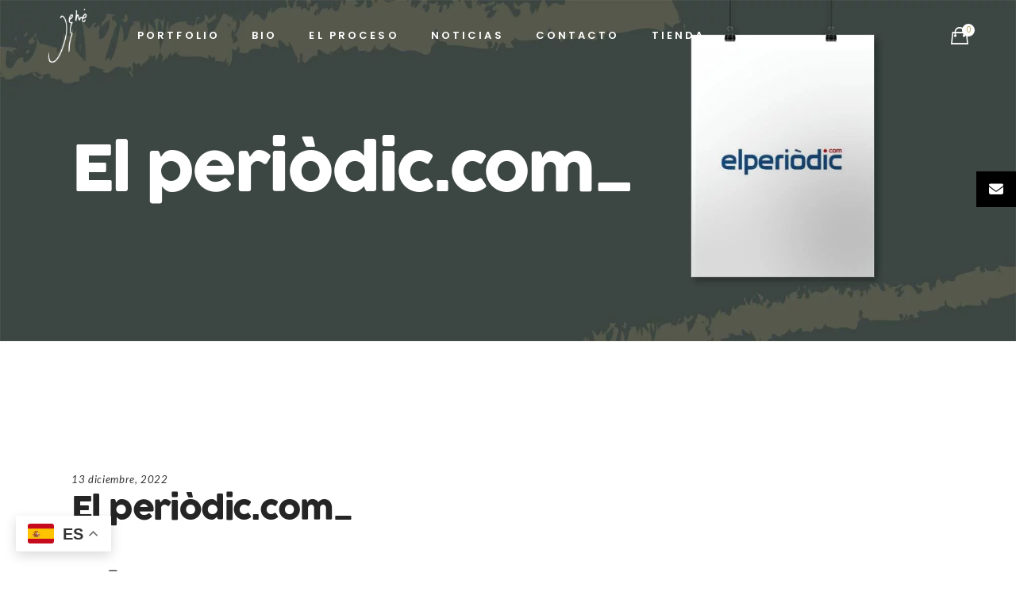

--- FILE ---
content_type: text/html; charset=UTF-8
request_url: https://jesusarrue.art/el-periodic-com_-3/
body_size: 20133
content:
<!DOCTYPE html>
<html lang="es">
<head>
			
		<meta charset="UTF-8"/>
		<link rel="profile" href="https://gmpg.org/xfn/11"/>
					<link rel="pingback" href="https://jesusarrue.art/xmlrpc.php">
			
				<meta name="viewport" content="width=device-width,initial-scale=1,user-scalable=yes">
		<meta name='robots' content='index, follow, max-image-preview:large, max-snippet:-1, max-video-preview:-1' />
	<style>img:is([sizes="auto" i], [sizes^="auto," i]) { contain-intrinsic-size: 3000px 1500px }</style>
	
<!-- Google Tag Manager for WordPress by gtm4wp.com -->
<script data-cfasync="false" data-pagespeed-no-defer>
	var gtm4wp_datalayer_name = "dataLayer";
	var dataLayer = dataLayer || [];
</script>
<!-- End Google Tag Manager for WordPress by gtm4wp.com -->
	<!-- This site is optimized with the Yoast SEO plugin v26.0 - https://yoast.com/wordpress/plugins/seo/ -->
	<title>El periòdic.com_ - Jesús Arrue Mora</title>
	<meta name="description" content="El portavoz de Cs medió entre el Ayuntamiento y el artista para salvar la obra" />
	<link rel="canonical" href="https://jesusarrue.art/el-periodic-com_-3/" />
	<meta property="og:locale" content="es_ES" />
	<meta property="og:type" content="article" />
	<meta property="og:title" content="El periòdic.com_ - Jesús Arrue Mora" />
	<meta property="og:description" content="El portavoz de Cs medió entre el Ayuntamiento y el artista para salvar la obra" />
	<meta property="og:url" content="https://jesusarrue.art/el-periodic-com_-3/" />
	<meta property="og:site_name" content="Jesús Arrue Mora" />
	<meta property="article:published_time" content="2022-12-13T08:38:01+00:00" />
	<meta property="article:modified_time" content="2022-12-15T08:40:53+00:00" />
	<meta property="og:image" content="https://jesusarrue.art/wp-content/uploads/2022/07/Madame-X-Arrue.jpg" />
	<meta property="og:image:width" content="750" />
	<meta property="og:image:height" content="750" />
	<meta property="og:image:type" content="image/jpeg" />
	<meta name="author" content="Arrue Art" />
	<meta name="twitter:card" content="summary_large_image" />
	<meta name="twitter:label1" content="Escrito por" />
	<meta name="twitter:data1" content="Arrue Art" />
	<script type="application/ld+json" class="yoast-schema-graph">{"@context":"https://schema.org","@graph":[{"@type":"WebPage","@id":"https://jesusarrue.art/el-periodic-com_-3/","url":"https://jesusarrue.art/el-periodic-com_-3/","name":"El periòdic.com_ - Jesús Arrue Mora","isPartOf":{"@id":"https://jesusarrue.art/#website"},"datePublished":"2022-12-13T08:38:01+00:00","dateModified":"2022-12-15T08:40:53+00:00","author":{"@id":"https://jesusarrue.art/#/schema/person/8b1929ce45dae4bfaefa5c3ee77acf07"},"description":"El portavoz de Cs medió entre el Ayuntamiento y el artista para salvar la obra","breadcrumb":{"@id":"https://jesusarrue.art/el-periodic-com_-3/#breadcrumb"},"inLanguage":"es","potentialAction":[{"@type":"ReadAction","target":["https://jesusarrue.art/el-periodic-com_-3/"]}]},{"@type":"BreadcrumbList","@id":"https://jesusarrue.art/el-periodic-com_-3/#breadcrumb","itemListElement":[{"@type":"ListItem","position":1,"name":"Home","item":"https://jesusarrue.art/"},{"@type":"ListItem","position":2,"name":"Obra","item":"https://jesusarrue.art/obra/"},{"@type":"ListItem","position":3,"name":"El periòdic.com_"}]},{"@type":"WebSite","@id":"https://jesusarrue.art/#website","url":"https://jesusarrue.art/","name":"Jesús Arrue Mora","description":"Jesús Arrúe, el pintor de las miradas","potentialAction":[{"@type":"SearchAction","target":{"@type":"EntryPoint","urlTemplate":"https://jesusarrue.art/?s={search_term_string}"},"query-input":{"@type":"PropertyValueSpecification","valueRequired":true,"valueName":"search_term_string"}}],"inLanguage":"es"},{"@type":"Person","@id":"https://jesusarrue.art/#/schema/person/8b1929ce45dae4bfaefa5c3ee77acf07","name":"Arrue Art","image":{"@type":"ImageObject","inLanguage":"es","@id":"https://jesusarrue.art/#/schema/person/image/","url":"https://secure.gravatar.com/avatar/01dd490c81abd799809b3524ee2af5c7bbf991c1785ac724fd63b014d8206776?s=96&d=mm&r=g","contentUrl":"https://secure.gravatar.com/avatar/01dd490c81abd799809b3524ee2af5c7bbf991c1785ac724fd63b014d8206776?s=96&d=mm&r=g","caption":"Arrue Art"},"url":"https://jesusarrue.art/author/arrueartgmail-com/"}]}</script>
	<!-- / Yoast SEO plugin. -->


<script type='application/javascript'  id='pys-version-script'>console.log('PixelYourSite Free version 11.1.3');</script>
<link rel='dns-prefetch' href='//cdnjs.cloudflare.com' />
<link rel='dns-prefetch' href='//fonts.googleapis.com' />
<link rel="alternate" type="application/rss+xml" title="Jesús Arrue Mora &raquo; Feed" href="https://jesusarrue.art/feed/" />
<link rel="alternate" type="application/rss+xml" title="Jesús Arrue Mora &raquo; Feed de los comentarios" href="https://jesusarrue.art/comments/feed/" />
<link rel="alternate" type="application/rss+xml" title="Jesús Arrue Mora &raquo; Comentario El periòdic.com_ del feed" href="https://jesusarrue.art/el-periodic-com_-3/feed/" />
		<!-- This site uses the Google Analytics by MonsterInsights plugin v9.9.0 - Using Analytics tracking - https://www.monsterinsights.com/ -->
		<!-- Nota: MonsterInsights no está actualmente configurado en este sitio. El dueño del sitio necesita identificarse usando su cuenta de Google Analytics en el panel de ajustes de MonsterInsights. -->
					<!-- No tracking code set -->
				<!-- / Google Analytics by MonsterInsights -->
		<script type="text/javascript">
/* <![CDATA[ */
window._wpemojiSettings = {"baseUrl":"https:\/\/s.w.org\/images\/core\/emoji\/16.0.1\/72x72\/","ext":".png","svgUrl":"https:\/\/s.w.org\/images\/core\/emoji\/16.0.1\/svg\/","svgExt":".svg","source":{"concatemoji":"https:\/\/jesusarrue.art\/wp-includes\/js\/wp-emoji-release.min.js?ver=6.8.3"}};
/*! This file is auto-generated */
!function(s,n){var o,i,e;function c(e){try{var t={supportTests:e,timestamp:(new Date).valueOf()};sessionStorage.setItem(o,JSON.stringify(t))}catch(e){}}function p(e,t,n){e.clearRect(0,0,e.canvas.width,e.canvas.height),e.fillText(t,0,0);var t=new Uint32Array(e.getImageData(0,0,e.canvas.width,e.canvas.height).data),a=(e.clearRect(0,0,e.canvas.width,e.canvas.height),e.fillText(n,0,0),new Uint32Array(e.getImageData(0,0,e.canvas.width,e.canvas.height).data));return t.every(function(e,t){return e===a[t]})}function u(e,t){e.clearRect(0,0,e.canvas.width,e.canvas.height),e.fillText(t,0,0);for(var n=e.getImageData(16,16,1,1),a=0;a<n.data.length;a++)if(0!==n.data[a])return!1;return!0}function f(e,t,n,a){switch(t){case"flag":return n(e,"\ud83c\udff3\ufe0f\u200d\u26a7\ufe0f","\ud83c\udff3\ufe0f\u200b\u26a7\ufe0f")?!1:!n(e,"\ud83c\udde8\ud83c\uddf6","\ud83c\udde8\u200b\ud83c\uddf6")&&!n(e,"\ud83c\udff4\udb40\udc67\udb40\udc62\udb40\udc65\udb40\udc6e\udb40\udc67\udb40\udc7f","\ud83c\udff4\u200b\udb40\udc67\u200b\udb40\udc62\u200b\udb40\udc65\u200b\udb40\udc6e\u200b\udb40\udc67\u200b\udb40\udc7f");case"emoji":return!a(e,"\ud83e\udedf")}return!1}function g(e,t,n,a){var r="undefined"!=typeof WorkerGlobalScope&&self instanceof WorkerGlobalScope?new OffscreenCanvas(300,150):s.createElement("canvas"),o=r.getContext("2d",{willReadFrequently:!0}),i=(o.textBaseline="top",o.font="600 32px Arial",{});return e.forEach(function(e){i[e]=t(o,e,n,a)}),i}function t(e){var t=s.createElement("script");t.src=e,t.defer=!0,s.head.appendChild(t)}"undefined"!=typeof Promise&&(o="wpEmojiSettingsSupports",i=["flag","emoji"],n.supports={everything:!0,everythingExceptFlag:!0},e=new Promise(function(e){s.addEventListener("DOMContentLoaded",e,{once:!0})}),new Promise(function(t){var n=function(){try{var e=JSON.parse(sessionStorage.getItem(o));if("object"==typeof e&&"number"==typeof e.timestamp&&(new Date).valueOf()<e.timestamp+604800&&"object"==typeof e.supportTests)return e.supportTests}catch(e){}return null}();if(!n){if("undefined"!=typeof Worker&&"undefined"!=typeof OffscreenCanvas&&"undefined"!=typeof URL&&URL.createObjectURL&&"undefined"!=typeof Blob)try{var e="postMessage("+g.toString()+"("+[JSON.stringify(i),f.toString(),p.toString(),u.toString()].join(",")+"));",a=new Blob([e],{type:"text/javascript"}),r=new Worker(URL.createObjectURL(a),{name:"wpTestEmojiSupports"});return void(r.onmessage=function(e){c(n=e.data),r.terminate(),t(n)})}catch(e){}c(n=g(i,f,p,u))}t(n)}).then(function(e){for(var t in e)n.supports[t]=e[t],n.supports.everything=n.supports.everything&&n.supports[t],"flag"!==t&&(n.supports.everythingExceptFlag=n.supports.everythingExceptFlag&&n.supports[t]);n.supports.everythingExceptFlag=n.supports.everythingExceptFlag&&!n.supports.flag,n.DOMReady=!1,n.readyCallback=function(){n.DOMReady=!0}}).then(function(){return e}).then(function(){var e;n.supports.everything||(n.readyCallback(),(e=n.source||{}).concatemoji?t(e.concatemoji):e.wpemoji&&e.twemoji&&(t(e.twemoji),t(e.wpemoji)))}))}((window,document),window._wpemojiSettings);
/* ]]> */
</script>
<link rel='stylesheet' id='sbi_styles-css' href='https://jesusarrue.art/wp-content/plugins/instagram-feed/css/sbi-styles.min.css?ver=6.9.1' type='text/css' media='all' />
<style id='wp-emoji-styles-inline-css' type='text/css'>

	img.wp-smiley, img.emoji {
		display: inline !important;
		border: none !important;
		box-shadow: none !important;
		height: 1em !important;
		width: 1em !important;
		margin: 0 0.07em !important;
		vertical-align: -0.1em !important;
		background: none !important;
		padding: 0 !important;
	}
</style>
<link rel='stylesheet' id='wp-block-library-css' href='https://jesusarrue.art/wp-includes/css/dist/block-library/style.min.css?ver=6.8.3' type='text/css' media='all' />
<style id='classic-theme-styles-inline-css' type='text/css'>
/*! This file is auto-generated */
.wp-block-button__link{color:#fff;background-color:#32373c;border-radius:9999px;box-shadow:none;text-decoration:none;padding:calc(.667em + 2px) calc(1.333em + 2px);font-size:1.125em}.wp-block-file__button{background:#32373c;color:#fff;text-decoration:none}
</style>
<link rel='stylesheet' id='html5-player-vimeo-style-css' href='https://jesusarrue.art/wp-content/plugins/html5-video-player/build/blocks/view.css?ver=6.8.3' type='text/css' media='all' />
<style id='global-styles-inline-css' type='text/css'>
:root{--wp--preset--aspect-ratio--square: 1;--wp--preset--aspect-ratio--4-3: 4/3;--wp--preset--aspect-ratio--3-4: 3/4;--wp--preset--aspect-ratio--3-2: 3/2;--wp--preset--aspect-ratio--2-3: 2/3;--wp--preset--aspect-ratio--16-9: 16/9;--wp--preset--aspect-ratio--9-16: 9/16;--wp--preset--color--black: #000000;--wp--preset--color--cyan-bluish-gray: #abb8c3;--wp--preset--color--white: #ffffff;--wp--preset--color--pale-pink: #f78da7;--wp--preset--color--vivid-red: #cf2e2e;--wp--preset--color--luminous-vivid-orange: #ff6900;--wp--preset--color--luminous-vivid-amber: #fcb900;--wp--preset--color--light-green-cyan: #7bdcb5;--wp--preset--color--vivid-green-cyan: #00d084;--wp--preset--color--pale-cyan-blue: #8ed1fc;--wp--preset--color--vivid-cyan-blue: #0693e3;--wp--preset--color--vivid-purple: #9b51e0;--wp--preset--gradient--vivid-cyan-blue-to-vivid-purple: linear-gradient(135deg,rgba(6,147,227,1) 0%,rgb(155,81,224) 100%);--wp--preset--gradient--light-green-cyan-to-vivid-green-cyan: linear-gradient(135deg,rgb(122,220,180) 0%,rgb(0,208,130) 100%);--wp--preset--gradient--luminous-vivid-amber-to-luminous-vivid-orange: linear-gradient(135deg,rgba(252,185,0,1) 0%,rgba(255,105,0,1) 100%);--wp--preset--gradient--luminous-vivid-orange-to-vivid-red: linear-gradient(135deg,rgba(255,105,0,1) 0%,rgb(207,46,46) 100%);--wp--preset--gradient--very-light-gray-to-cyan-bluish-gray: linear-gradient(135deg,rgb(238,238,238) 0%,rgb(169,184,195) 100%);--wp--preset--gradient--cool-to-warm-spectrum: linear-gradient(135deg,rgb(74,234,220) 0%,rgb(151,120,209) 20%,rgb(207,42,186) 40%,rgb(238,44,130) 60%,rgb(251,105,98) 80%,rgb(254,248,76) 100%);--wp--preset--gradient--blush-light-purple: linear-gradient(135deg,rgb(255,206,236) 0%,rgb(152,150,240) 100%);--wp--preset--gradient--blush-bordeaux: linear-gradient(135deg,rgb(254,205,165) 0%,rgb(254,45,45) 50%,rgb(107,0,62) 100%);--wp--preset--gradient--luminous-dusk: linear-gradient(135deg,rgb(255,203,112) 0%,rgb(199,81,192) 50%,rgb(65,88,208) 100%);--wp--preset--gradient--pale-ocean: linear-gradient(135deg,rgb(255,245,203) 0%,rgb(182,227,212) 50%,rgb(51,167,181) 100%);--wp--preset--gradient--electric-grass: linear-gradient(135deg,rgb(202,248,128) 0%,rgb(113,206,126) 100%);--wp--preset--gradient--midnight: linear-gradient(135deg,rgb(2,3,129) 0%,rgb(40,116,252) 100%);--wp--preset--font-size--small: 13px;--wp--preset--font-size--medium: 20px;--wp--preset--font-size--large: 36px;--wp--preset--font-size--x-large: 42px;--wp--preset--spacing--20: 0.44rem;--wp--preset--spacing--30: 0.67rem;--wp--preset--spacing--40: 1rem;--wp--preset--spacing--50: 1.5rem;--wp--preset--spacing--60: 2.25rem;--wp--preset--spacing--70: 3.38rem;--wp--preset--spacing--80: 5.06rem;--wp--preset--shadow--natural: 6px 6px 9px rgba(0, 0, 0, 0.2);--wp--preset--shadow--deep: 12px 12px 50px rgba(0, 0, 0, 0.4);--wp--preset--shadow--sharp: 6px 6px 0px rgba(0, 0, 0, 0.2);--wp--preset--shadow--outlined: 6px 6px 0px -3px rgba(255, 255, 255, 1), 6px 6px rgba(0, 0, 0, 1);--wp--preset--shadow--crisp: 6px 6px 0px rgba(0, 0, 0, 1);}:where(.is-layout-flex){gap: 0.5em;}:where(.is-layout-grid){gap: 0.5em;}body .is-layout-flex{display: flex;}.is-layout-flex{flex-wrap: wrap;align-items: center;}.is-layout-flex > :is(*, div){margin: 0;}body .is-layout-grid{display: grid;}.is-layout-grid > :is(*, div){margin: 0;}:where(.wp-block-columns.is-layout-flex){gap: 2em;}:where(.wp-block-columns.is-layout-grid){gap: 2em;}:where(.wp-block-post-template.is-layout-flex){gap: 1.25em;}:where(.wp-block-post-template.is-layout-grid){gap: 1.25em;}.has-black-color{color: var(--wp--preset--color--black) !important;}.has-cyan-bluish-gray-color{color: var(--wp--preset--color--cyan-bluish-gray) !important;}.has-white-color{color: var(--wp--preset--color--white) !important;}.has-pale-pink-color{color: var(--wp--preset--color--pale-pink) !important;}.has-vivid-red-color{color: var(--wp--preset--color--vivid-red) !important;}.has-luminous-vivid-orange-color{color: var(--wp--preset--color--luminous-vivid-orange) !important;}.has-luminous-vivid-amber-color{color: var(--wp--preset--color--luminous-vivid-amber) !important;}.has-light-green-cyan-color{color: var(--wp--preset--color--light-green-cyan) !important;}.has-vivid-green-cyan-color{color: var(--wp--preset--color--vivid-green-cyan) !important;}.has-pale-cyan-blue-color{color: var(--wp--preset--color--pale-cyan-blue) !important;}.has-vivid-cyan-blue-color{color: var(--wp--preset--color--vivid-cyan-blue) !important;}.has-vivid-purple-color{color: var(--wp--preset--color--vivid-purple) !important;}.has-black-background-color{background-color: var(--wp--preset--color--black) !important;}.has-cyan-bluish-gray-background-color{background-color: var(--wp--preset--color--cyan-bluish-gray) !important;}.has-white-background-color{background-color: var(--wp--preset--color--white) !important;}.has-pale-pink-background-color{background-color: var(--wp--preset--color--pale-pink) !important;}.has-vivid-red-background-color{background-color: var(--wp--preset--color--vivid-red) !important;}.has-luminous-vivid-orange-background-color{background-color: var(--wp--preset--color--luminous-vivid-orange) !important;}.has-luminous-vivid-amber-background-color{background-color: var(--wp--preset--color--luminous-vivid-amber) !important;}.has-light-green-cyan-background-color{background-color: var(--wp--preset--color--light-green-cyan) !important;}.has-vivid-green-cyan-background-color{background-color: var(--wp--preset--color--vivid-green-cyan) !important;}.has-pale-cyan-blue-background-color{background-color: var(--wp--preset--color--pale-cyan-blue) !important;}.has-vivid-cyan-blue-background-color{background-color: var(--wp--preset--color--vivid-cyan-blue) !important;}.has-vivid-purple-background-color{background-color: var(--wp--preset--color--vivid-purple) !important;}.has-black-border-color{border-color: var(--wp--preset--color--black) !important;}.has-cyan-bluish-gray-border-color{border-color: var(--wp--preset--color--cyan-bluish-gray) !important;}.has-white-border-color{border-color: var(--wp--preset--color--white) !important;}.has-pale-pink-border-color{border-color: var(--wp--preset--color--pale-pink) !important;}.has-vivid-red-border-color{border-color: var(--wp--preset--color--vivid-red) !important;}.has-luminous-vivid-orange-border-color{border-color: var(--wp--preset--color--luminous-vivid-orange) !important;}.has-luminous-vivid-amber-border-color{border-color: var(--wp--preset--color--luminous-vivid-amber) !important;}.has-light-green-cyan-border-color{border-color: var(--wp--preset--color--light-green-cyan) !important;}.has-vivid-green-cyan-border-color{border-color: var(--wp--preset--color--vivid-green-cyan) !important;}.has-pale-cyan-blue-border-color{border-color: var(--wp--preset--color--pale-cyan-blue) !important;}.has-vivid-cyan-blue-border-color{border-color: var(--wp--preset--color--vivid-cyan-blue) !important;}.has-vivid-purple-border-color{border-color: var(--wp--preset--color--vivid-purple) !important;}.has-vivid-cyan-blue-to-vivid-purple-gradient-background{background: var(--wp--preset--gradient--vivid-cyan-blue-to-vivid-purple) !important;}.has-light-green-cyan-to-vivid-green-cyan-gradient-background{background: var(--wp--preset--gradient--light-green-cyan-to-vivid-green-cyan) !important;}.has-luminous-vivid-amber-to-luminous-vivid-orange-gradient-background{background: var(--wp--preset--gradient--luminous-vivid-amber-to-luminous-vivid-orange) !important;}.has-luminous-vivid-orange-to-vivid-red-gradient-background{background: var(--wp--preset--gradient--luminous-vivid-orange-to-vivid-red) !important;}.has-very-light-gray-to-cyan-bluish-gray-gradient-background{background: var(--wp--preset--gradient--very-light-gray-to-cyan-bluish-gray) !important;}.has-cool-to-warm-spectrum-gradient-background{background: var(--wp--preset--gradient--cool-to-warm-spectrum) !important;}.has-blush-light-purple-gradient-background{background: var(--wp--preset--gradient--blush-light-purple) !important;}.has-blush-bordeaux-gradient-background{background: var(--wp--preset--gradient--blush-bordeaux) !important;}.has-luminous-dusk-gradient-background{background: var(--wp--preset--gradient--luminous-dusk) !important;}.has-pale-ocean-gradient-background{background: var(--wp--preset--gradient--pale-ocean) !important;}.has-electric-grass-gradient-background{background: var(--wp--preset--gradient--electric-grass) !important;}.has-midnight-gradient-background{background: var(--wp--preset--gradient--midnight) !important;}.has-small-font-size{font-size: var(--wp--preset--font-size--small) !important;}.has-medium-font-size{font-size: var(--wp--preset--font-size--medium) !important;}.has-large-font-size{font-size: var(--wp--preset--font-size--large) !important;}.has-x-large-font-size{font-size: var(--wp--preset--font-size--x-large) !important;}
:where(.wp-block-post-template.is-layout-flex){gap: 1.25em;}:where(.wp-block-post-template.is-layout-grid){gap: 1.25em;}
:where(.wp-block-columns.is-layout-flex){gap: 2em;}:where(.wp-block-columns.is-layout-grid){gap: 2em;}
:root :where(.wp-block-pullquote){font-size: 1.5em;line-height: 1.6;}
</style>
<link rel='stylesheet' id='contact-form-7-css' href='https://jesusarrue.art/wp-content/plugins/contact-form-7/includes/css/styles.css?ver=6.1.3' type='text/css' media='all' />
<link rel='stylesheet' id='photoswipe-core-css-css' href='https://jesusarrue.art/wp-content/plugins/photoswipe-masonry/photoswipe-dist/photoswipe.css?ver=6.8.3' type='text/css' media='all' />
<link rel='stylesheet' id='pswp-skin-css' href='https://jesusarrue.art/wp-content/plugins/photoswipe-masonry/photoswipe-dist/default-skin/default-skin.css?ver=6.8.3' type='text/css' media='all' />
<style id='woocommerce-inline-inline-css' type='text/css'>
.woocommerce form .form-row .required { visibility: visible; }
</style>
<link rel='stylesheet' id='ssb-ui-style-css' href='https://jesusarrue.art/wp-content/plugins/sticky-side-buttons/assets/css/ssb-ui-style.css?ver=2.0.3' type='text/css' media='all' />
<style id='ssb-ui-style-inline-css' type='text/css'>
#ssb-btn-1757949538110{background: #000000;}
#ssb-btn-1757949538110:hover{background:rgba(0,0,0,0.9);}
#ssb-btn-1757949538110 a{color: #ffffff;}
.ssb-share-btn,.ssb-share-btn .ssb-social-popup{background:#000000;color:#ffffff}
.ssb-share-btn:hover{background:rgba(0,0,0,0.9);}
.ssb-share-btn a{color:#ffffff !important;}

</style>
<link rel='stylesheet' id='ssb-fontawesome-frontend-css' href='https://cdnjs.cloudflare.com/ajax/libs/font-awesome/6.7.2/css/all.min.css?ver=6.7.2' type='text/css' media='all' />
<link rel='stylesheet' id='brands-styles-css' href='https://jesusarrue.art/wp-content/plugins/woocommerce/assets/css/brands.css?ver=10.3.3' type='text/css' media='all' />
<link rel='stylesheet' id='haar-edge-default-style-css' href='https://jesusarrue.art/wp-content/themes/haar/style.css?ver=6.8.3' type='text/css' media='all' />
<link rel='stylesheet' id='haar-edge-child-style-css' href='https://jesusarrue.art/wp-content/themes/haar-child/style.css?ver=6.8.3' type='text/css' media='all' />
<link rel='stylesheet' id='haar-edge-modules-css' href='https://jesusarrue.art/wp-content/themes/haar/assets/css/modules.min.css?ver=6.8.3' type='text/css' media='all' />
<link rel='stylesheet' id='edgtf-font_awesome-css' href='https://jesusarrue.art/wp-content/themes/haar/assets/css/font-awesome/css/font-awesome.min.css?ver=6.8.3' type='text/css' media='all' />
<link rel='stylesheet' id='edgtf-font_elegant-css' href='https://jesusarrue.art/wp-content/themes/haar/assets/css/elegant-icons/style.min.css?ver=6.8.3' type='text/css' media='all' />
<link rel='stylesheet' id='edgtf-ion_icons-css' href='https://jesusarrue.art/wp-content/themes/haar/assets/css/ion-icons/css/ionicons.min.css?ver=6.8.3' type='text/css' media='all' />
<link rel='stylesheet' id='edgtf-linea_icons-css' href='https://jesusarrue.art/wp-content/themes/haar/assets/css/linea-icons/style.css?ver=6.8.3' type='text/css' media='all' />
<link rel='stylesheet' id='edgtf-linear_icons-css' href='https://jesusarrue.art/wp-content/themes/haar/assets/css/linear-icons/style.css?ver=6.8.3' type='text/css' media='all' />
<link rel='stylesheet' id='edgtf-simple_line_icons-css' href='https://jesusarrue.art/wp-content/themes/haar/assets/css/simple-line-icons/simple-line-icons.css?ver=6.8.3' type='text/css' media='all' />
<link rel='stylesheet' id='edgtf-dripicons-css' href='https://jesusarrue.art/wp-content/themes/haar/assets/css/dripicons/dripicons.css?ver=6.8.3' type='text/css' media='all' />
<link rel='stylesheet' id='mediaelement-css' href='https://jesusarrue.art/wp-includes/js/mediaelement/mediaelementplayer-legacy.min.css?ver=4.2.17' type='text/css' media='all' />
<link rel='stylesheet' id='wp-mediaelement-css' href='https://jesusarrue.art/wp-includes/js/mediaelement/wp-mediaelement.min.css?ver=6.8.3' type='text/css' media='all' />
<link rel='stylesheet' id='haar-edge-woo-css' href='https://jesusarrue.art/wp-content/themes/haar/assets/css/woocommerce.min.css?ver=6.8.3' type='text/css' media='all' />
<style id='haar-edge-woo-inline-css' type='text/css'>
/* generated in /home/jesusarrtn/www/wp-content/themes/haar/framework/admin/options/general/map.php haar_edge_page_general_style function */
.postid-10613.edgtf-boxed .edgtf-wrapper { background-attachment: fixed;}

/* generated in /home/jesusarrtn/www/wp-content/themes/haar/framework/modules/header/helper-functions.php haar_edge_header_area_style function */
.postid-10613 .edgtf-page-header .edgtf-menu-area { background-color: rgba(255, 255, 255, 0);}

/* generated in /home/jesusarrtn/www/wp-content/themes/haar/functions.php haar_edge_content_padding_top function */
.postid-10613 .edgtf-content .edgtf-content-inner > .edgtf-container > .edgtf-container-inner, .postid-10613 .edgtf-content .edgtf-content-inner > .edgtf-full-width > .edgtf-full-width-inner { padding-top: 100px !important;}


</style>
<link rel='stylesheet' id='haar-edge-woo-responsive-css' href='https://jesusarrue.art/wp-content/themes/haar/assets/css/woocommerce-responsive.min.css?ver=6.8.3' type='text/css' media='all' />
<link rel='stylesheet' id='haar-edge-style-dynamic-css' href='https://jesusarrue.art/wp-content/themes/haar/assets/css/style_dynamic.css?ver=1761834100' type='text/css' media='all' />
<link rel='stylesheet' id='haar-edge-modules-responsive-css' href='https://jesusarrue.art/wp-content/themes/haar/assets/css/modules-responsive.min.css?ver=6.8.3' type='text/css' media='all' />
<link rel='stylesheet' id='haar-edge-style-dynamic-responsive-css' href='https://jesusarrue.art/wp-content/themes/haar/assets/css/style_dynamic_responsive.css?ver=1761834100' type='text/css' media='all' />
<link rel='stylesheet' id='haar-edge-google-fonts-css' href='https://fonts.googleapis.com/css?family=Poppins%3A100%2C100i%2C200%2C200i%2C300%2C300i%2C400%2C400i%2C500%2C500i%2C600%2C600i%2C700%2C700i%2C800%2C800i%2C900%2C900i%7CRaleway%3A100%2C100i%2C200%2C200i%2C300%2C300i%2C400%2C400i%2C500%2C500i%2C600%2C600i%2C700%2C700i%2C800%2C800i%2C900%2C900i%7CLato%3A100%2C100i%2C200%2C200i%2C300%2C300i%2C400%2C400i%2C500%2C500i%2C600%2C600i%2C700%2C700i%2C800%2C800i%2C900%2C900i&#038;subset=latin-ext&#038;ver=1.0.0' type='text/css' media='all' />
<link rel='stylesheet' id='js_composer_front-css' href='https://jesusarrue.art/wp-content/plugins/js_composer/assets/css/js_composer.min.css?ver=8.6.1' type='text/css' media='all' />
<script type="text/javascript" src="https://jesusarrue.art/wp-includes/js/jquery/jquery.min.js?ver=3.7.1" id="jquery-core-js"></script>
<script type="text/javascript" src="https://jesusarrue.art/wp-includes/js/jquery/jquery-migrate.min.js?ver=3.4.1" id="jquery-migrate-js"></script>
<script type="text/javascript" src="https://jesusarrue.art/wp-content/plugins/photoswipe-masonry/photoswipe-masonry.js?ver=6.8.3" id="photoswipe-masonry-js-js"></script>
<script type="text/javascript" src="https://jesusarrue.art/wp-content/plugins/photoswipe-masonry/masonry.pkgd.min.js?ver=6.8.3" id="photoswipe-masonry-js"></script>
<script type="text/javascript" src="https://jesusarrue.art/wp-content/plugins/photoswipe-masonry/imagesloaded.pkgd.min.js?ver=6.8.3" id="photoswipe-imagesloaded-js"></script>
<script type="text/javascript" src="https://jesusarrue.art/wp-content/plugins/woocommerce/assets/js/jquery-blockui/jquery.blockUI.min.js?ver=2.7.0-wc.10.3.3" id="wc-jquery-blockui-js" data-wp-strategy="defer"></script>
<script type="text/javascript" id="wc-add-to-cart-js-extra">
/* <![CDATA[ */
var wc_add_to_cart_params = {"ajax_url":"\/wp-admin\/admin-ajax.php","wc_ajax_url":"\/?wc-ajax=%%endpoint%%","i18n_view_cart":"Ver carrito","cart_url":"https:\/\/jesusarrue.art\/cart\/","is_cart":"","cart_redirect_after_add":"no"};
/* ]]> */
</script>
<script type="text/javascript" src="https://jesusarrue.art/wp-content/plugins/woocommerce/assets/js/frontend/add-to-cart.min.js?ver=10.3.3" id="wc-add-to-cart-js" data-wp-strategy="defer"></script>
<script type="text/javascript" src="https://jesusarrue.art/wp-content/plugins/woocommerce/assets/js/js-cookie/js.cookie.min.js?ver=2.1.4-wc.10.3.3" id="wc-js-cookie-js" defer="defer" data-wp-strategy="defer"></script>
<script type="text/javascript" id="woocommerce-js-extra">
/* <![CDATA[ */
var woocommerce_params = {"ajax_url":"\/wp-admin\/admin-ajax.php","wc_ajax_url":"\/?wc-ajax=%%endpoint%%","i18n_password_show":"Mostrar contrase\u00f1a","i18n_password_hide":"Ocultar contrase\u00f1a"};
/* ]]> */
</script>
<script type="text/javascript" src="https://jesusarrue.art/wp-content/plugins/woocommerce/assets/js/frontend/woocommerce.min.js?ver=10.3.3" id="woocommerce-js" defer="defer" data-wp-strategy="defer"></script>
<script type="text/javascript" src="https://jesusarrue.art/wp-content/plugins/js_composer/assets/js/vendors/woocommerce-add-to-cart.js?ver=8.6.1" id="vc_woocommerce-add-to-cart-js-js"></script>
<script type="text/javascript" src="https://jesusarrue.art/wp-content/plugins/woocommerce/assets/js/select2/select2.full.min.js?ver=4.0.3-wc.10.3.3" id="wc-select2-js" defer="defer" data-wp-strategy="defer"></script>
<script type="text/javascript" src="https://jesusarrue.art/wp-content/plugins/pixelyoursite/dist/scripts/jquery.bind-first-0.2.3.min.js?ver=6.8.3" id="jquery-bind-first-js"></script>
<script type="text/javascript" src="https://jesusarrue.art/wp-content/plugins/pixelyoursite/dist/scripts/js.cookie-2.1.3.min.js?ver=2.1.3" id="js-cookie-pys-js"></script>
<script type="text/javascript" src="https://jesusarrue.art/wp-content/plugins/pixelyoursite/dist/scripts/tld.min.js?ver=2.3.1" id="js-tld-js"></script>
<script type="text/javascript" id="pys-js-extra">
/* <![CDATA[ */
var pysOptions = {"staticEvents":{"facebook":{"init_event":[{"delay":0,"type":"static","ajaxFire":false,"name":"PageView","pixelIds":["1085646502240297"],"eventID":"72493ee0-0b4f-46b4-9f78-19ed3e38ae08","params":{"post_category":"Noticias","page_title":"El peri\u00f2dic.com_","post_type":"post","post_id":10613,"plugin":"PixelYourSite","user_role":"guest","event_url":"jesusarrue.art\/el-periodic-com_-3\/"},"e_id":"init_event","ids":[],"hasTimeWindow":false,"timeWindow":0,"woo_order":"","edd_order":""}]}},"dynamicEvents":{"automatic_event_form":{"facebook":{"delay":0,"type":"dyn","name":"Form","pixelIds":["1085646502240297"],"eventID":"a7485d27-eec8-4675-8b05-cd533a5ff6af","params":{"page_title":"El peri\u00f2dic.com_","post_type":"post","post_id":10613,"plugin":"PixelYourSite","user_role":"guest","event_url":"jesusarrue.art\/el-periodic-com_-3\/"},"e_id":"automatic_event_form","ids":[],"hasTimeWindow":false,"timeWindow":0,"woo_order":"","edd_order":""}},"automatic_event_download":{"facebook":{"delay":0,"type":"dyn","name":"Download","extensions":["","doc","exe","js","pdf","ppt","tgz","zip","xls"],"pixelIds":["1085646502240297"],"eventID":"5694fa98-b664-4ae1-a99b-95d284a53f26","params":{"page_title":"El peri\u00f2dic.com_","post_type":"post","post_id":10613,"plugin":"PixelYourSite","user_role":"guest","event_url":"jesusarrue.art\/el-periodic-com_-3\/"},"e_id":"automatic_event_download","ids":[],"hasTimeWindow":false,"timeWindow":0,"woo_order":"","edd_order":""}},"automatic_event_comment":{"facebook":{"delay":0,"type":"dyn","name":"Comment","pixelIds":["1085646502240297"],"eventID":"6908b7ee-684d-47d8-903c-afd929ca753b","params":{"page_title":"El peri\u00f2dic.com_","post_type":"post","post_id":10613,"plugin":"PixelYourSite","user_role":"guest","event_url":"jesusarrue.art\/el-periodic-com_-3\/"},"e_id":"automatic_event_comment","ids":[],"hasTimeWindow":false,"timeWindow":0,"woo_order":"","edd_order":""}},"woo_add_to_cart_on_button_click":{"facebook":{"delay":0,"type":"dyn","name":"AddToCart","pixelIds":["1085646502240297"],"eventID":"fda34045-fee3-4737-a620-6ac00fb32fda","params":{"page_title":"El peri\u00f2dic.com_","post_type":"post","post_id":10613,"plugin":"PixelYourSite","user_role":"guest","event_url":"jesusarrue.art\/el-periodic-com_-3\/"},"e_id":"woo_add_to_cart_on_button_click","ids":[],"hasTimeWindow":false,"timeWindow":0,"woo_order":"","edd_order":""}}},"triggerEvents":[],"triggerEventTypes":[],"facebook":{"pixelIds":["1085646502240297"],"advancedMatching":[],"advancedMatchingEnabled":false,"removeMetadata":false,"wooVariableAsSimple":false,"serverApiEnabled":false,"wooCRSendFromServer":false,"send_external_id":null,"enabled_medical":false,"do_not_track_medical_param":["event_url","post_title","page_title","landing_page","content_name","categories","category_name","tags"],"meta_ldu":false},"debug":"","siteUrl":"https:\/\/jesusarrue.art","ajaxUrl":"https:\/\/jesusarrue.art\/wp-admin\/admin-ajax.php","ajax_event":"732cb38283","enable_remove_download_url_param":"1","cookie_duration":"7","last_visit_duration":"60","enable_success_send_form":"","ajaxForServerEvent":"1","ajaxForServerStaticEvent":"1","useSendBeacon":"1","send_external_id":"1","external_id_expire":"180","track_cookie_for_subdomains":"1","google_consent_mode":"1","gdpr":{"ajax_enabled":false,"all_disabled_by_api":false,"facebook_disabled_by_api":false,"analytics_disabled_by_api":false,"google_ads_disabled_by_api":false,"pinterest_disabled_by_api":false,"bing_disabled_by_api":false,"externalID_disabled_by_api":false,"facebook_prior_consent_enabled":true,"analytics_prior_consent_enabled":true,"google_ads_prior_consent_enabled":null,"pinterest_prior_consent_enabled":true,"bing_prior_consent_enabled":true,"cookiebot_integration_enabled":false,"cookiebot_facebook_consent_category":"marketing","cookiebot_analytics_consent_category":"statistics","cookiebot_tiktok_consent_category":"marketing","cookiebot_google_ads_consent_category":"marketing","cookiebot_pinterest_consent_category":"marketing","cookiebot_bing_consent_category":"marketing","consent_magic_integration_enabled":false,"real_cookie_banner_integration_enabled":false,"cookie_notice_integration_enabled":false,"cookie_law_info_integration_enabled":false,"analytics_storage":{"enabled":true,"value":"granted","filter":false},"ad_storage":{"enabled":true,"value":"granted","filter":false},"ad_user_data":{"enabled":true,"value":"granted","filter":false},"ad_personalization":{"enabled":true,"value":"granted","filter":false}},"cookie":{"disabled_all_cookie":false,"disabled_start_session_cookie":false,"disabled_advanced_form_data_cookie":false,"disabled_landing_page_cookie":false,"disabled_first_visit_cookie":false,"disabled_trafficsource_cookie":false,"disabled_utmTerms_cookie":false,"disabled_utmId_cookie":false},"tracking_analytics":{"TrafficSource":"direct","TrafficLanding":"undefined","TrafficUtms":[],"TrafficUtmsId":[]},"GATags":{"ga_datalayer_type":"default","ga_datalayer_name":"dataLayerPYS"},"woo":{"enabled":true,"enabled_save_data_to_orders":true,"addToCartOnButtonEnabled":true,"addToCartOnButtonValueEnabled":true,"addToCartOnButtonValueOption":"price","singleProductId":null,"removeFromCartSelector":"form.woocommerce-cart-form .remove","addToCartCatchMethod":"add_cart_js","is_order_received_page":false,"containOrderId":false},"edd":{"enabled":false},"cache_bypass":"1769383381"};
/* ]]> */
</script>
<script type="text/javascript" src="https://jesusarrue.art/wp-content/plugins/pixelyoursite/dist/scripts/public.js?ver=11.1.3" id="pys-js"></script>
<script></script><link rel="https://api.w.org/" href="https://jesusarrue.art/wp-json/" /><link rel="alternate" title="JSON" type="application/json" href="https://jesusarrue.art/wp-json/wp/v2/posts/10613" /><link rel="EditURI" type="application/rsd+xml" title="RSD" href="https://jesusarrue.art/xmlrpc.php?rsd" />
<meta name="generator" content="WordPress 6.8.3" />
<meta name="generator" content="WooCommerce 10.3.3" />
<link rel='shortlink' href='https://jesusarrue.art/?p=10613' />
<link rel="alternate" title="oEmbed (JSON)" type="application/json+oembed" href="https://jesusarrue.art/wp-json/oembed/1.0/embed?url=https%3A%2F%2Fjesusarrue.art%2Fel-periodic-com_-3%2F" />
<link rel="alternate" title="oEmbed (XML)" type="text/xml+oembed" href="https://jesusarrue.art/wp-json/oembed/1.0/embed?url=https%3A%2F%2Fjesusarrue.art%2Fel-periodic-com_-3%2F&#038;format=xml" />
<!-- start Simple Custom CSS and JS -->
<script type="text/javascript">
 

jQuery(document).ready(function($) {
  // Esperar a que la galería de portafolio esté lista
  setTimeout(function() {
    const params = new URLSearchParams(window.location.search);
    const categoria = params.get('categoria'); // ejemplo: musica

    if (categoria) {
      // Construye el valor exacto que tiene el data-filter en tu HTML
      const selector = '.portfolio-category-' + categoria;
      const $filtro = $('li.edgtf-pl-filter[data-filter="' + selector + '"]');

      if ($filtro.length) {
        // Quita clases activas de los demás filtros
        $('.edgtf-pl-filter').removeClass('active edgtf-pl-current');

        // Agrega clases al filtro correcto
        $filtro.addClass('active edgtf-pl-current');

        // Simula clic para que se ejecute el filtrado
        $filtro.trigger('click');
      } else {
        console.log('No se encontró el filtro para:', categoria);
      }
    }
  }, 500); // ⏱ Espera 0.8 segundos para asegurar que el portafolio cargu
});</script>
<!-- end Simple Custom CSS and JS -->
<!-- start Simple Custom CSS and JS -->
<script type="text/javascript">
 



jQuery(document).ready(function( $ ){

	
	
	var enlace = $(location).attr('href');
	var disponible = $('div.edgtf-ps-info-item ul li:last').text();
	
	if(enlace != "https://jesusarrue.art/portfolio-category/catalogo-disponible/"){
		if(disponible == "Disponible: Sí"){
			$('.edgtf-ps-info-title-main').before('<div class="content-btn" ><a class="btn-interesado" href="https://jesusarrue.art/contacto/" class="mi-enlace edgtf-btn-text">ESTOY INTERESADO</a></div>');
		}else if(disponible == "Disponible: No"){
			$('.edgtf-ps-info-title-main').before('<div class="content-btn" ><a class="btn-interesado" href="https://jesusarrue.art/contacto/" class="mi-enlace edgtf-btn-text">MÁS INFORMACIÓN</a></div>');
		}
		
	}else{
	
	}
	
	
	if ($('body').hasClass('archive')) {
  		var categoria = $('div.edgtf-portfolio-list-holder').data('category');
		$('span.edgtf-page-inner-title').text(categoria);
	} else {
  
	}
	
	
});
</script>
<!-- end Simple Custom CSS and JS -->
<!-- start Simple Custom CSS and JS -->
<style type="text/css">
/* Add your CSS code here.

For example:
.example {
    color: red;
}

For brushing up on your CSS knowledge, check out http://www.w3schools.com/css/css_syntax.asp

End of comment */ 

.edgtf-pl-filter:first-child{
	display:none !important;
}
.page-id-5707 .edgtf-row-grid-section{
	margin: 0% 10% 0% 10% !important;
	width: 80% !important;
}


.page-id-4552 .edgtf-row-grid-section{
	margin: 0% 10% 0% 10% !important;
	width: 80% !important;
}

.page-id-12804 .edgtf-row-grid-section{
	margin: 0% 10% 0% 10% !important;
	width: 80% !important;
}</style>
<!-- end Simple Custom CSS and JS -->
 <style> #h5vpQuickPlayer { width: 100%; max-width: 100%; margin: 0 auto; } </style> <meta name="p:domain_verify" content="38f7ebfc8fcc422d7b1b007b6e064daa"/>
<!-- Google Tag Manager for WordPress by gtm4wp.com -->
<!-- GTM Container placement set to manual -->
<script data-cfasync="false" data-pagespeed-no-defer type="text/javascript">
	var dataLayer_content = {"pagePostType":"post","pagePostType2":"single-post","pageCategory":["noticias"],"pagePostAuthor":"Arrue Art"};
	dataLayer.push( dataLayer_content );
</script>
<script data-cfasync="false" data-pagespeed-no-defer type="text/javascript">
(function(w,d,s,l,i){w[l]=w[l]||[];w[l].push({'gtm.start':
new Date().getTime(),event:'gtm.js'});var f=d.getElementsByTagName(s)[0],
j=d.createElement(s),dl=l!='dataLayer'?'&l='+l:'';j.async=true;j.src=
'//www.googletagmanager.com/gtm.js?id='+i+dl;f.parentNode.insertBefore(j,f);
})(window,document,'script','dataLayer','GTM-5W939L3');
</script>
<!-- End Google Tag Manager for WordPress by gtm4wp.com -->	<noscript><style>.woocommerce-product-gallery{ opacity: 1 !important; }</style></noscript>
	<meta name="generator" content="Powered by WPBakery Page Builder - drag and drop page builder for WordPress."/>
<link rel="icon" href="https://jesusarrue.art/wp-content/uploads/2020/05/cropped-logo_black-32x32.png" sizes="32x32" />
<link rel="icon" href="https://jesusarrue.art/wp-content/uploads/2020/05/cropped-logo_black-192x192.png" sizes="192x192" />
<link rel="apple-touch-icon" href="https://jesusarrue.art/wp-content/uploads/2020/05/cropped-logo_black-180x180.png" />
<meta name="msapplication-TileImage" content="https://jesusarrue.art/wp-content/uploads/2020/05/cropped-logo_black-270x270.png" />
		<style type="text/css" id="wp-custom-css">
			body{
	font-size: 18px !important;
}

.edgtf-portfolio-single-holder.edgtf-ps-slider-layout .edgtf-ps-image-holder .edgtf-ps-image img{
	width: auto;
	height: 800px;
	margin: 0 auto;
}

.edgtf-portfolio-single-holder .edgtf-ps-image-holder .edgtf-ps-image{
	margin: 0 auto;
}

.edgtf-portfolio-single-holder .top-navigation{
	display: block;
}

.edgtf-container-inner{
	padding-top: 0px !important;
}

.edgtf-portfolio-single-holder{
	margin: 0px 0 32px;
}

body .pp_pic_holder a.pp_close{
	font-size: 15px;
	height: 20px;
	width: 30px;
	z-index: 1000000;
}

body .pp_pic_holder .pp_details{
	z-index:1000000;
}

.single-product .edgtf-title-holder{
	display:block;
}

.edgtf-woo-single-page .edgtf-single-product-summary{
	padding: 16px 0 0 16px;
}

.ayudas{
	margin-top: 50px;
	text-align: center;
	color: #AAA;
}

.ayudas img{
	position: relative;
  left: 25%;
  margin-left: -(half ot the image width)px;
	margin-bottom:25px;
}

.top-navigation{
	display: none !important;
}

.edgtf-woo-single-page .edgtf-single-product-content .images .woocommerce-product-gallery__image:first-child{
	box-shadow: 0px 1px 18px #ccc !important;
}

.woocommerce-page .edgtf-title-holder.edgtf-bg-responsive{
	height: 200px !important;
}

.woocommerce-page .edgtf-title-inner{
 background-image: url('https://jesusarrue.art/wp-content/uploads/2021/11/back-shop-black-1.jpg');
	background-position: center center;
	background-size: cover;

}

.edgtf-woocommerce-page table.cart tr.cart_item td.product-thumbnail a, .edgtf-woocommerce-page table.cart tr.cart_item td.product-thumbnail img{
	height:200px;
	width: 200px;
}

.woocommerce-shipping-destination{
	display: none;
}
.edgtf-portfolio-list-holder.edgtf-pl-masonry .edgtf-pl-inner{
	opacity: 1;
}

@media only screen and (max-width: 1024px) {

	.edgtf-portfolio-single-holder .edgtf-ps-content-item .edgtf-portfolio-title{
		font-size: 25px;
		margin: 0;
		text-align: center;
	}
	
	.edgtf-portfolio-single-holder .edgtf-ps-info-holder{
		position: fixed;
		background: white;
		bottom: -110px;
		left: 0;
		z-index: 100;
		padding-top:15px;
	}
	
	.edgtf-portfolio-single-holder.edgtf-ps-small-images-layout .edgtf-ps-content-item{
		margin: 0;
	}
		.edgtf-portfolio-single-holder.edgtf-ps-small-images-layout .edgtf-ps-content-item ul{
		font-size: 15px;
		padding-left: 30px;
	}
	
	
.edgtf-woocommerce-page table.cart tr.cart_item td.product-thumbnail a, .edgtf-woocommerce-page table.cart tr.cart_item td.product-thumbnail img{
	height:100px !important;
	width: 100px !important;
}
	.edgtf-woocommerce-page table.cart tr.cart_item td.product-thumbnail img{
		display: block !important;
	}
}
#wpforms-12726-field_4-container{
	padding: 0px !important;
}
#wpforms-12726-field_8-container{
	padding: 0px !important;
}
.edgtf-content{
	margin-bottom: 30px !important;
}

input[type=number]::-webkit-inner-spin-button, 
input[type=number]::-webkit-outer-spin-button { 
  -webkit-appearance: none; 
  margin: 0; 
}

input[type=number] { -moz-appearance:textfield; }

.content-btn{
	height:80px;
}
.btn-interesado{
	padding: 15px;
 	background: #B5A268;
	text-align:center;
	color: white;
  width: 100%;
  margin-bottom: 70px;
	font-family: Poppins, sans-serif;
	font-size:15px;
}


.archive  .edgtf-container-inner{
	width: 70% !important;
}
.archive .edgtf-grid{
	width: 70% !important;
}		</style>
		<style type="text/css" data-type="vc_shortcodes-custom-css">.vc_custom_1671093647754{padding-bottom: 12px !important;}</style><noscript><style> .wpb_animate_when_almost_visible { opacity: 1; }</style></noscript></head>
<body data-rsssl=1 class="wp-singular post-template-default single single-post postid-10613 single-format-standard wp-theme-haar wp-child-theme-haar-child theme-haar edgtf-core-1.1 woocommerce-no-js haar child-child-ver-1.0.0 atelier nieri-ver-1.6 edgtf-grid-1100 edgtf-empty-google-api edgtf-light-header edgtf-sticky-header-on-scroll-down-up edgtf-dropdown-animate-height edgtf-header-standard edgtf-menu-area-shadow-disable edgtf-menu-area-in-grid-shadow-disable edgtf-menu-area-border-disable edgtf-menu-area-in-grid-border-disable edgtf-logo-area-border-disable edgtf-header-vertical-shadow-disable edgtf-header-vertical-border-disable edgtf-woocommerce-columns-3 edgtf-woo-normal-space edgtf-woo-pl-info-below-image edgtf-woo-single-thumb-below-image edgtf-woo-single-has-zoom edgtf-woo-single-has-photo-swipe edgtf-default-mobile-header edgtf-sticky-up-mobile-header wpb-js-composer js-comp-ver-8.6.1 vc_responsive modula-best-grid-gallery" itemscope itemtype="http://schema.org/WebPage">
	
    <div class="edgtf-wrapper">
        <div class="edgtf-wrapper-inner">
            
<header class="edgtf-page-header">
		
				
	<div class="edgtf-menu-area edgtf-menu-left">
				
						
			<div class="edgtf-vertical-align-containers">
				<div class="edgtf-position-left"><!--
				 --><div class="edgtf-position-left-inner">
						

<div class="edgtf-logo-wrapper">
    <a itemprop="url" href="https://jesusarrue.art/" style="height: 250px;">
        <img itemprop="image" class="edgtf-normal-logo" src="https://jesusarrue.art/wp-content/uploads/2020/05/logo-black.png" width="500" height="500"  alt="logo"/>
        <img itemprop="image" class="edgtf-dark-logo" src="https://jesusarrue.art/wp-content/uploads/2020/05/logo-black.png" width="500" height="500"  alt="dark logo"/>        <img itemprop="image" class="edgtf-light-logo" src="https://jesusarrue.art/wp-content/uploads/2020/05/logo-white.png" width="501" height="500"  alt="light logo"/>    </a>
</div>

													
<nav class="edgtf-main-menu edgtf-drop-down edgtf-default-nav">
    <ul id="menu-main-menu-arrue" class="clearfix"><li id="nav-menu-item-12746" class="menu-item menu-item-type-custom menu-item-object-custom  narrow"><a href="https://jesusarrue.art/portfolio/" class=""><span class="item_outer"><span class="item_text">Portfolio</span></span></a></li>
<li id="nav-menu-item-2992" class="menu-item menu-item-type-post_type menu-item-object-page  narrow"><a href="https://jesusarrue.art/sobre-arrue/" class=""><span class="item_outer"><span class="item_text">Bio</span></span></a></li>
<li id="nav-menu-item-3015" class="menu-item menu-item-type-post_type menu-item-object-page  narrow"><a href="https://jesusarrue.art/en-proceso/" class=""><span class="item_outer"><span class="item_text">El Proceso</span></span></a></li>
<li id="nav-menu-item-8549" class="menu-item menu-item-type-post_type menu-item-object-page  narrow"><a href="https://jesusarrue.art/noticias/" class=""><span class="item_outer"><span class="item_text">Noticias</span></span></a></li>
<li id="nav-menu-item-3023" class="menu-item menu-item-type-post_type menu-item-object-page  narrow"><a href="https://jesusarrue.art/contacto/" class=""><span class="item_outer"><span class="item_text">Contacto</span></span></a></li>
<li id="nav-menu-item-12712" class="menu-item menu-item-type-custom menu-item-object-custom menu-item-has-children  has_sub narrow"><a href="#" class=""><span class="item_outer"><span class="item_text">Tienda</span><i class="edgtf-menu-arrow fa fa-angle-down"></i></span></a>
<div class="second"><div class="inner"><ul>
	<li id="nav-menu-item-12708" class="menu-item menu-item-type-custom menu-item-object-custom "><a href="https://jesusarrue.art/shop" class=""><span class="item_outer"><span class="item_text">Laminas</span></span></a></li>
	<li id="nav-menu-item-12709" class="menu-item menu-item-type-custom menu-item-object-custom "><a href="https://jesusarrue.art/obras-disponibles/" class=""><span class="item_outer"><span class="item_text">Obras</span></span></a></li>
</ul></div></div>
</li>
</ul></nav>

											</div>
				</div>
								<div class="edgtf-position-right"><!--
				 --><div class="edgtf-position-right-inner">
												        <div class="edgtf-shopping-cart-holder" >
            <div class="edgtf-shopping-cart-inner">
                <a itemprop="url" class="edgtf-header-cart edgtf-header-cart-icon-pack" href="https://jesusarrue.art/cart/">
                    <span class="edgtf-cart-icon"><i class="edgtf-icon-ion-icon ion-bag "></i>                        <span class="edgtf-cart-number">0</span>
                    </span>
                </a>
                <div class="edgtf-shopping-cart-dropdown">
                    <ul>
                                                    <li class="edgtf-empty-cart">No products in the cart.</li>
                                            </ul>
                </div>
            </div>
        </div>
        					</div>
				</div>
			</div>
			
			</div>
			
		
	
<div class="edgtf-sticky-header">
        <div class="edgtf-sticky-holder edgtf-menu-left">
                <div class="edgtf-grid">
                        <div class="edgtf-vertical-align-containers">
                <div class="edgtf-position-left"><!--
                 --><div class="edgtf-position-left-inner">
                        

<div class="edgtf-logo-wrapper">
    <a itemprop="url" href="https://jesusarrue.art/" style="height: 250px;">
        <img itemprop="image" class="edgtf-normal-logo" src="https://jesusarrue.art/wp-content/uploads/2020/05/logo-black.png" width="500" height="500"  alt="logo"/>
        <img itemprop="image" class="edgtf-dark-logo" src="https://jesusarrue.art/wp-content/uploads/2020/05/logo-black.png" width="500" height="500"  alt="dark logo"/>        <img itemprop="image" class="edgtf-light-logo" src="https://jesusarrue.art/wp-content/uploads/2020/05/logo-white.png" width="501" height="500"  alt="light logo"/>    </a>
</div>

                                                    
<nav class="edgtf-main-menu edgtf-drop-down edgtf-sticky-nav">
    <ul id="menu-main-menu-arrue-1" class="clearfix"><li id="sticky-nav-menu-item-12746" class="menu-item menu-item-type-custom menu-item-object-custom  narrow"><a href="https://jesusarrue.art/portfolio/" class=""><span class="item_outer"><span class="item_text">Portfolio</span><span class="plus"></span></span></a></li>
<li id="sticky-nav-menu-item-2992" class="menu-item menu-item-type-post_type menu-item-object-page  narrow"><a href="https://jesusarrue.art/sobre-arrue/" class=""><span class="item_outer"><span class="item_text">Bio</span><span class="plus"></span></span></a></li>
<li id="sticky-nav-menu-item-3015" class="menu-item menu-item-type-post_type menu-item-object-page  narrow"><a href="https://jesusarrue.art/en-proceso/" class=""><span class="item_outer"><span class="item_text">El Proceso</span><span class="plus"></span></span></a></li>
<li id="sticky-nav-menu-item-8549" class="menu-item menu-item-type-post_type menu-item-object-page  narrow"><a href="https://jesusarrue.art/noticias/" class=""><span class="item_outer"><span class="item_text">Noticias</span><span class="plus"></span></span></a></li>
<li id="sticky-nav-menu-item-3023" class="menu-item menu-item-type-post_type menu-item-object-page  narrow"><a href="https://jesusarrue.art/contacto/" class=""><span class="item_outer"><span class="item_text">Contacto</span><span class="plus"></span></span></a></li>
<li id="sticky-nav-menu-item-12712" class="menu-item menu-item-type-custom menu-item-object-custom menu-item-has-children  has_sub narrow"><a href="#" class=""><span class="item_outer"><span class="item_text">Tienda</span><span class="plus"></span><i class="edgtf-menu-arrow fa fa-angle-down"></i></span></a>
<div class="second"><div class="inner"><ul>
	<li id="sticky-nav-menu-item-12708" class="menu-item menu-item-type-custom menu-item-object-custom "><a href="https://jesusarrue.art/shop" class=""><span class="item_outer"><span class="item_text">Laminas</span><span class="plus"></span></span></a></li>
	<li id="sticky-nav-menu-item-12709" class="menu-item menu-item-type-custom menu-item-object-custom "><a href="https://jesusarrue.art/obras-disponibles/" class=""><span class="item_outer"><span class="item_text">Obras</span><span class="plus"></span></span></a></li>
</ul></div></div>
</li>
</ul></nav>

                                            </div>
                </div>
                                <div class="edgtf-position-right"><!--
                 --><div class="edgtf-position-right-inner">
                                                        <div class="edgtf-shopping-cart-holder" >
            <div class="edgtf-shopping-cart-inner">
                <a itemprop="url" class="edgtf-header-cart edgtf-header-cart-icon-pack" href="https://jesusarrue.art/cart/">
                    <span class="edgtf-cart-icon"><i class="edgtf-icon-ion-icon ion-bag "></i>                        <span class="edgtf-cart-number">0</span>
                    </span>
                </a>
                <div class="edgtf-shopping-cart-dropdown">
                    <ul>
                                                    <li class="edgtf-empty-cart">No products in the cart.</li>
                                            </ul>
                </div>
            </div>
        </div>
                            </div>
                </div>
            </div>
                    </div>
            </div>
	</div>

	
	</header>


<header class="edgtf-mobile-header">
		
	<div class="edgtf-mobile-header-inner">
		<div class="edgtf-mobile-header-holder">
			<div class="edgtf-grid">
				<div class="edgtf-vertical-align-containers">
					<div class="edgtf-vertical-align-containers">
													<div class="edgtf-mobile-menu-opener edgtf-mobile-menu-opener-icon-pack">
								<a href="javascript:void(0)">
									<span class="edgtf-mobile-menu-icon">
										<span aria-hidden="true" class="edgtf-icon-font-elegant icon_menu "></span>									</span>
																	</a>
							</div>
												<div class="edgtf-position-center"><!--
						 --><div class="edgtf-position-center-inner">
								

<div class="edgtf-mobile-logo-wrapper">
    <a itemprop="url" href="https://jesusarrue.art/" style="height: 250px">
        <img itemprop="image" src="https://jesusarrue.art/wp-content/uploads/2020/05/logo-black.png" width="500" height="500"  alt="Mobile Logo"/>
    </a>
</div>

							</div>
						</div>
						<div class="edgtf-position-right"><!--
						 --><div class="edgtf-position-right-inner">
								        <div class="edgtf-shopping-cart-holder" >
            <div class="edgtf-shopping-cart-inner">
                <a itemprop="url" class="edgtf-header-cart edgtf-header-cart-icon-pack" href="https://jesusarrue.art/cart/">
                    <span class="edgtf-cart-icon"><i class="edgtf-icon-ion-icon ion-bag "></i>                        <span class="edgtf-cart-number">0</span>
                    </span>
                </a>
                <div class="edgtf-shopping-cart-dropdown">
                    <ul>
                                                    <li class="edgtf-empty-cart">No products in the cart.</li>
                                            </ul>
                </div>
            </div>
        </div>
        							</div>
						</div>
					</div>
				</div>
			</div>
		</div>
		
    <nav class="edgtf-mobile-nav" role="navigation" aria-label="Mobile Menu">
        <div class="edgtf-grid">
            <ul id="menu-main-menu-arrue-2" class=""><li id="mobile-menu-item-12746" class="menu-item menu-item-type-custom menu-item-object-custom "><a href="https://jesusarrue.art/portfolio/" class=""><span>Portfolio</span></a></li>
<li id="mobile-menu-item-2992" class="menu-item menu-item-type-post_type menu-item-object-page "><a href="https://jesusarrue.art/sobre-arrue/" class=""><span>Bio</span></a></li>
<li id="mobile-menu-item-3015" class="menu-item menu-item-type-post_type menu-item-object-page "><a href="https://jesusarrue.art/en-proceso/" class=""><span>El Proceso</span></a></li>
<li id="mobile-menu-item-8549" class="menu-item menu-item-type-post_type menu-item-object-page "><a href="https://jesusarrue.art/noticias/" class=""><span>Noticias</span></a></li>
<li id="mobile-menu-item-3023" class="menu-item menu-item-type-post_type menu-item-object-page "><a href="https://jesusarrue.art/contacto/" class=""><span>Contacto</span></a></li>
<li id="mobile-menu-item-12712" class="menu-item menu-item-type-custom menu-item-object-custom menu-item-has-children  has_sub"><a href="#" class=" edgtf-mobile-no-link"><span>Tienda</span></a><span class="mobile_arrow"><i class="edgtf-sub-arrow fa fa-angle-right"></i><i class="fa fa-angle-down"></i></span>
<ul class="sub_menu">
	<li id="mobile-menu-item-12708" class="menu-item menu-item-type-custom menu-item-object-custom "><a href="https://jesusarrue.art/shop" class=""><span>Laminas</span></a></li>
	<li id="mobile-menu-item-12709" class="menu-item menu-item-type-custom menu-item-object-custom "><a href="https://jesusarrue.art/obras-disponibles/" class=""><span>Obras</span></a></li>
</ul>
</li>
</ul>        </div>
    </nav>

	</div>
	
	</header>

			<a id='edgtf-back-to-top' href='#'>
                <span class="edgtf-icon-stack">
                     <i class="edgtf-icon-font-awesome fa fa-angle-up "></i>                </span>
			</a>
			        
            <div class="edgtf-content" style="margin-top: -90px">
                <div class="edgtf-content-inner">
<div class="edgtf-title-holder edgtf-standard-type edgtf-title-custom-size edgtf-title-va-window-top edgtf-preload-background edgtf-has-bg-image edgtf-bg-responsive" style="height: 819px;background-color: #b5a268;background-image:url(https://jesusarrue.art/wp-content/uploads/2022/10/SLIDE-El-periodic.com_.jpg);" data-height="729">
			<div class="edgtf-title-image">
			<img itemprop="image" src="https://jesusarrue.art/wp-content/uploads/2022/10/SLIDE-El-periodic.com_.jpg" alt="Image Alt" />
		</div>
		<div class="edgtf-title-wrapper" >
		<div class="edgtf-title-inner">
			<div class="edgtf-grid">
                                    <h1 class="edgtf-page-title entry-title" style="color: #ffffff;font-size: 80px">
                                                                            <span class="edgtf-page-inner-title-override">El periòdic.com_</span>
                                                                    </h1>
                							</div>
	    </div>
	</div>
</div>

	
	<div class="edgtf-container">
				
		<div class="edgtf-container-inner clearfix">
			<div class="edgtf-grid-row  edgtf-grid-large-gutter">
	<div class="edgtf-page-content-holder edgtf-grid-col-12">
		<div class="edgtf-blog-holder edgtf-blog-single edgtf-blog-single-standard">
			<article id="post-10613" class="post-10613 post type-post status-publish format-standard hentry category-noticias">
    <div class="edgtf-post-content">
        <div class="edgtf-post-heading">
            
	<div class="edgtf-post-image">
										</div>
        </div>
        <div class="edgtf-post-text">
            <div class="edgtf-post-text-inner">
                <div class="edgtf-post-info-top">
                    <div itemprop="dateCreated" class="edgtf-post-info-date entry-date published updated">
            <a itemprop="url" href="https://jesusarrue.art/2022/12/">
    
        13 diciembre, 2022        </a>
    <meta itemprop="interactionCount" content="UserComments: 0"/>
</div>                </div>
                <div class="edgtf-post-text-main">
                    
<h3 itemprop="name" class="entry-title edgtf-post-title edgtf-single-post-title-underscore" >
                <span class="edgtf-post-title-inner">El periòdic.com_</span>
    </h3>                    <div class="wpb-content-wrapper"><div class="vc_row wpb_row vc_row-fluid" ><div class="wpb_column vc_column_container vc_col-sm-12"><div class="vc_column-inner"><div class="wpb_wrapper">
	<div class="wpb_text_column wpb_content_element vc_custom_1671093647754" >
		<div class="wpb_wrapper">
			<h1><a href="https://www.elperiodic.com/valencia/giner-acompana-arrue-traslado-mural-david-bowie-sido-indultado_869523">Giner acompaña a Arrúe en el traslado del mural de David Bowie que ha sido indultado</a></h1>
<p><a href="https://www.elperiodic.com/valencia/giner-acompana-arrue-traslado-mural-david-bowie-sido-indultado_869523">https://www.elperiodic.com/valencia/giner-acompana-arrue-traslado-mural-david-bowie-sido-indultado_869523</a></p>

		</div>
	</div>
</div></div></div></div>
</div>                                    </div>
                <div class="edgtf-post-info-bottom clearfix">
                    <div class="edgtf-post-info-bottom-left">
                        <div class="edgtf-post-info-author">
    <a itemprop="author" class="edgtf-post-info-author-link" href="https://jesusarrue.art/author/arrueartgmail-com/">
        Arrue Art    </a>
</div>                        <div class="edgtf-post-info-category">
    <span class="edgtf-post-info-category-text">in</span>
    <a href="https://jesusarrue.art/category/noticias/" rel="category tag">Noticias</a></div>                                            </div>
                    <div class="edgtf-post-info-bottom-right">
                                                    <div class="edgtf-blog-like">
        <a href="#" class="edgtf-like" id="edgtf-like-10613-531" title="Like this" data-post-id="10613"><i class="icon_heart_alt"></i><span>4 Likes</span><input type="hidden" id="qodef_like_nonce_10613" name="qodef_like_nonce_10613" value="8de513b7fc" /><input type="hidden" name="_wp_http_referer" value="/el-periodic-com_-3/" /></a>    </div>
                                            </div>
                </div>
            </div>
        </div>
    </div>
</article>    <div class="edgtf-blog-single-navigation">
        <div class="edgtf-blog-single-navigation-inner clearfix">
                            <div class="edgtf-blog-single-prev">
                    <a href="https://jesusarrue.art/estrella-digital_-2/" rel="prev"><div class="edgtf-nav-holder edgtf-nav-no-img"><div class="edgtf-nav-image" style="background-image:url();"></div><div class="edgtf-nav-title"><h5>Estrella Digital_</h5><span class="edgtf-nav-text"><span class="edgtf-nav-arrows arrow_left"></span>Previous</span></div></div></a>                </div><!-- close div.blog_prev -->
            
                            <div class="edgtf-blog-single-next">
                    <a href="https://jesusarrue.art/el-periodic-com_-4/" rel="next"><div class="edgtf-nav-holder edgtf-nav-no-img"><div class="edgtf-nav-title"><h5>El periòdic.com_</h5><span class="edgtf-nav-text">Next<span class="edgtf-nav-arrows arrow_right"></span></span></div><div class="edgtf-nav-image" style="background-image:url();"></div></div></a>                </div>
                    </div>
    </div>
    <div class="edgtf-related-posts-holder clearfix">
        <div class="edgtf-related-posts-holder-inner">
                            <div class="edgtf-related-posts-title">
                    <h4>RELATED POSTS</h4>
                </div>
                <div class="edgtf-related-posts-inner clearfix">
                                            <div class="edgtf-related-post">
                            <div class="edgtf-related-post-inner">
			                                                    <h4 itemprop="name" class="entry-title edgtf-post-title"><a itemprop="url" href="https://jesusarrue.art/onda-cero_/" title="Onda Cero_">Onda Cero_</a></h4>
                                <div class="edgtf-post-info">
                                    <div itemprop="dateCreated" class="edgtf-post-info-date entry-date published updated">
            <a itemprop="url" href="https://jesusarrue.art/2024/06/">
    
        2 junio, 2024        </a>
    <meta itemprop="interactionCount" content="UserComments: 0"/>
</div>                                    <div class="edgtf-post-info-author">
    <a itemprop="author" class="edgtf-post-info-author-link" href="https://jesusarrue.art/author/arrueartgmail-com/">
        Arrue Art    </a>
</div>                                </div>
                            </div>
                        </div>
                                            <div class="edgtf-related-post">
                            <div class="edgtf-related-post-inner">
			                                                    <h4 itemprop="name" class="entry-title edgtf-post-title"><a itemprop="url" href="https://jesusarrue.art/la-sexta_-3/" title="La Sexta_">La Sexta_</a></h4>
                                <div class="edgtf-post-info">
                                    <div itemprop="dateCreated" class="edgtf-post-info-date entry-date published updated">
            <a itemprop="url" href="https://jesusarrue.art/2024/05/">
    
        22 mayo, 2024        </a>
    <meta itemprop="interactionCount" content="UserComments: 0"/>
</div>                                    <div class="edgtf-post-info-author">
    <a itemprop="author" class="edgtf-post-info-author-link" href="https://jesusarrue.art/author/arrueartgmail-com/">
        Arrue Art    </a>
</div>                                </div>
                            </div>
                        </div>
                                            <div class="edgtf-related-post">
                            <div class="edgtf-related-post-inner">
			                                                    <h4 itemprop="name" class="entry-title edgtf-post-title"><a itemprop="url" href="https://jesusarrue.art/rtve-es_-13/" title="RTVE.es_">RTVE.es_</a></h4>
                                <div class="edgtf-post-info">
                                    <div itemprop="dateCreated" class="edgtf-post-info-date entry-date published updated">
            <a itemprop="url" href="https://jesusarrue.art/2024/05/">
    
        20 mayo, 2024        </a>
    <meta itemprop="interactionCount" content="UserComments: 0"/>
</div>                                    <div class="edgtf-post-info-author">
    <a itemprop="author" class="edgtf-post-info-author-link" href="https://jesusarrue.art/author/arrueartgmail-com/">
        Arrue Art    </a>
</div>                                </div>
                            </div>
                        </div>
                                            <div class="edgtf-related-post">
                            <div class="edgtf-related-post-inner">
			                                                    <h4 itemprop="name" class="entry-title edgtf-post-title"><a itemprop="url" href="https://jesusarrue.art/cuatro_-2/" title="Cuatro_">Cuatro_</a></h4>
                                <div class="edgtf-post-info">
                                    <div itemprop="dateCreated" class="edgtf-post-info-date entry-date published updated">
            <a itemprop="url" href="https://jesusarrue.art/2024/05/">
    
        20 mayo, 2024        </a>
    <meta itemprop="interactionCount" content="UserComments: 0"/>
</div>                                    <div class="edgtf-post-info-author">
    <a itemprop="author" class="edgtf-post-info-author-link" href="https://jesusarrue.art/author/arrueartgmail-com/">
        Arrue Art    </a>
</div>                                </div>
                            </div>
                        </div>
                                    </div>
                    </div>
    </div>
		</div>
	</div>
	</div>		</div>
		
			</div>
</div> <!-- close div.content_inner -->
	</div>  <!-- close div.content -->
					<footer class="edgtf-page-footer edgtf-footer-uncover">
				<div class="edgtf-footer-top-holder">
	<div class="edgtf-footer-top-inner edgtf-grid">
		<div class="edgtf-grid-row edgtf-footer-top-alignment-center">
							<div class="edgtf-column-content edgtf-grid-col-12">
					<div id="media_image-2" class="widget edgtf-footer-column-1 widget_media_image"><a href="https://jesusarrue.art/"><img width="200" height="200" src="https://jesusarrue.art/wp-content/uploads/2020/05/logo-white-300x300.png" class="image wp-image-3087  attachment-200x200 size-200x200" alt="" style="max-width: 100%; height: auto;" decoding="async" loading="lazy" srcset="https://jesusarrue.art/wp-content/uploads/2020/05/logo-white-300x300.png 300w, https://jesusarrue.art/wp-content/uploads/2020/05/logo-white-150x150.png 150w, https://jesusarrue.art/wp-content/uploads/2020/05/logo-white-100x100.png 100w, https://jesusarrue.art/wp-content/uploads/2020/05/logo-white.png 501w" sizes="auto, (max-width: 200px) 100vw, 200px" /></a></div><div id="text-8" class="widget edgtf-footer-column-1 widget_text">			<div class="textwidget"><p><span style="font-size: 16px;">© 2020 JESÚS ARRÚE. All Rights Reserved</span></p>
<p><a style="font-size: 16px;" href="https://jesusarrue.art/contacto">hello<span style="color: #b5a268;">@</span>jesusarrue.art</a></p>
</div>
		</div><div class="widget edgtf-social-icons-group-widget edgtf-light-skin text-align-center">							<a class="edgtf-social-icon-widget-holder edgtf-icon-has-hover"  style="font-size: 30px"				   href="https://www.facebook.com/jesusarrueart/" target="_blank">
					<span class="edgtf-social-icon-widget fa fa-facebook"></span>				</a>
													<a class="edgtf-social-icon-widget-holder edgtf-icon-has-hover"  style="font-size: 30px"				   href="https://www.instagram.com/jesusarrueart/" target="_blank">
					<span class="edgtf-social-icon-widget fa fa-instagram"></span>				</a>
													<a class="edgtf-social-icon-widget-holder edgtf-icon-has-hover"  style="font-size: 30px"				   href="https://jesusarrue.art/contacto" target="_self">
					<span class="edgtf-social-icon-widget fa fa-envelope"></span>				</a>
						</div><div id="custom_html-2" class="widget_text widget edgtf-footer-column-1 widget_custom_html"><div class="textwidget custom-html-widget"><div class="footer-link">
	<a href="/cookies/" class="footer-legal-link">Cookies</a>
	<a href="/politica-privacidad/" class="footer-legal-link">Política de privacidad</a>	
	<a href="/aviso-legal/" class="footer-legal-link">Aviso legal</a>
</div></div></div><div id="custom_html-3" class="widget_text widget edgtf-footer-column-1 widget_custom_html"><div class="textwidget custom-html-widget"><div class="footer-link">
	<a href="https://jesusarrue.art/en/cookies-policy/" class="footer-legal-link">Cookies Policy</a>
	<a href="https://jesusarrue.art/en/privacy-policy/" class="footer-legal-link">Privacy Policy</a>	
	<a href="https://jesusarrue.art/en/legal-information/" class="footer-legal-link">Legal Information</a>
</div></div></div>				</div>
					</div>
	</div>
</div>			</footer>
			</div> <!-- close div.edgtf-wrapper-inner  -->
</div> <!-- close div.edgtf-wrapper -->
<script type="speculationrules">
{"prefetch":[{"source":"document","where":{"and":[{"href_matches":"\/*"},{"not":{"href_matches":["\/wp-*.php","\/wp-admin\/*","\/wp-content\/uploads\/*","\/wp-content\/*","\/wp-content\/plugins\/*","\/wp-content\/themes\/haar-child\/*","\/wp-content\/themes\/haar\/*","\/*\\?(.+)"]}},{"not":{"selector_matches":"a[rel~=\"nofollow\"]"}},{"not":{"selector_matches":".no-prefetch, .no-prefetch a"}}]},"eagerness":"conservative"}]}
</script>
<div class="gtranslate_wrapper" id="gt-wrapper-50778765"></div>
    <style>
        /* .plyr__progress input[type=range]::-ms-scrollbar-track {
            box-shadow: none !important;
        }

        .plyr__progress input[type=range]::-webkit-scrollbar-track {
            box-shadow: none !important;
        } */

        .plyr {
            input[type=range]::-webkit-slider-runnable-track {
                box-shadow: none;
            }

            input[type=range]::-moz-range-track {
                box-shadow: none;
            }

            input[type=range]::-ms-track {
                box-shadow: none;
            }
        }
    </style>
<!-- Root element of PhotoSwipe. Must have class pswp. -->
<div class="pswp" tabindex="-1" role="dialog" aria-hidden="true">

<!-- Background of PhotoSwipe.
    Its a separate element, as animating opacity is faster than rgba(). -->
<div class="pswp__bg"></div>

<!-- Slides wrapper with overflow:hidden. -->
<div class="pswp__scroll-wrap">

    <!-- Container that holds slides.
            PhotoSwipe keeps only 3 slides in DOM to save memory. -->
    <div class="pswp__container">
        <!-- dont modify these 3 pswp__item elements, data is added later on -->
        <div class="pswp__item"></div>
        <div class="pswp__item"></div>
        <div class="pswp__item"></div>
    </div>

    <!-- Default (PhotoSwipeUI_Default) interface on top of sliding area. Can be changed. -->
    <div class="pswp__ui pswp__ui--hidden">
        <div class="pswp__top-bar">

            <!--  Controls are self-explanatory. Order can be changed. -->

            <div class="pswp__counter"></div>

            <button class="pswp__button pswp__button--close" title="Close (Esc)"></button>

            <button class="pswp__button pswp__button--share" title="Share"></button>

            <button class="pswp__button pswp__button--fs" title="Toggle fullscreen"></button>

            <button class="pswp__button pswp__button--zoom" title="Zoom in/out"></button>

            <!-- Preloader demo http://codepen.io/dimsemenov/pen/yyBWoR -->
            <!-- element will get class pswp__preloader--active when preloader is running -->
            <div class="pswp__preloader">
                <div class="pswp__preloader__icn">
                <div class="pswp__preloader__cut">
                    <div class="pswp__preloader__donut"></div>
                </div>
                </div>
            </div>
        </div>

        <div class="pswp__share-modal pswp__share-modal--hidden pswp__single-tap">
            <div class="pswp__share-tooltip"></div>
        </div>

        <button class="pswp__button pswp__button--arrow--left" title="Previous (arrow left)">
        </button>

        <button class="pswp__button pswp__button--arrow--right" title="Next (arrow right)">
        </button>

        <div class="pswp__caption">
            <div class="pswp__caption__center"></div>
        </div>

    </div>

</div>

</div>                <div id="ssb-container"
                     class="ssb-btns-right ssb-anim-slide">
                    <ul class="ssb-dark-hover">
						                            <li id="ssb-btn-1757949538110">
                                <p>
                                                                        <a href="https://jesusarrue.art/contacto" 
                                                                              aria-label="Contacto"
                                       role="button"
                                       tabindex="0">
                                                                                    <span class="fas fa-envelope" aria-hidden="true"></span>
                                                                                                                            <span class="ssb-text">Contacto</span>
                                                                            </a>
                                </p>
                            </li>
							                    </ul>
                </div>
				<!-- Instagram Feed JS -->
<script type="text/javascript">
var sbiajaxurl = "https://jesusarrue.art/wp-admin/admin-ajax.php";
</script>
<script type="text/html" id="wpb-modifications"> window.wpbCustomElement = 1; </script><noscript><img height="1" width="1" style="display: none;" src="https://www.facebook.com/tr?id=1085646502240297&ev=PageView&noscript=1&cd%5Bpost_category%5D=Noticias&cd%5Bpage_title%5D=El+peri%C3%B2dic.com_&cd%5Bpost_type%5D=post&cd%5Bpost_id%5D=10613&cd%5Bplugin%5D=PixelYourSite&cd%5Buser_role%5D=guest&cd%5Bevent_url%5D=jesusarrue.art%2Fel-periodic-com_-3%2F" alt=""></noscript>
	<script type='text/javascript'>
		(function () {
			var c = document.body.className;
			c = c.replace(/woocommerce-no-js/, 'woocommerce-js');
			document.body.className = c;
		})();
	</script>
	<link rel='stylesheet' id='wc-blocks-style-css' href='https://jesusarrue.art/wp-content/plugins/woocommerce/assets/client/blocks/wc-blocks.css?ver=wc-10.3.3' type='text/css' media='all' />
<script type="text/javascript" src="https://jesusarrue.art/wp-includes/js/dist/hooks.min.js?ver=4d63a3d491d11ffd8ac6" id="wp-hooks-js"></script>
<script type="text/javascript" src="https://jesusarrue.art/wp-includes/js/dist/i18n.min.js?ver=5e580eb46a90c2b997e6" id="wp-i18n-js"></script>
<script type="text/javascript" id="wp-i18n-js-after">
/* <![CDATA[ */
wp.i18n.setLocaleData( { 'text direction\u0004ltr': [ 'ltr' ] } );
/* ]]> */
</script>
<script type="text/javascript" src="https://jesusarrue.art/wp-content/plugins/contact-form-7/includes/swv/js/index.js?ver=6.1.3" id="swv-js"></script>
<script type="text/javascript" id="contact-form-7-js-translations">
/* <![CDATA[ */
( function( domain, translations ) {
	var localeData = translations.locale_data[ domain ] || translations.locale_data.messages;
	localeData[""].domain = domain;
	wp.i18n.setLocaleData( localeData, domain );
} )( "contact-form-7", {"translation-revision-date":"2025-09-30 06:27:56+0000","generator":"GlotPress\/4.0.1","domain":"messages","locale_data":{"messages":{"":{"domain":"messages","plural-forms":"nplurals=2; plural=n != 1;","lang":"es"},"This contact form is placed in the wrong place.":["Este formulario de contacto est\u00e1 situado en el lugar incorrecto."],"Error:":["Error:"]}},"comment":{"reference":"includes\/js\/index.js"}} );
/* ]]> */
</script>
<script type="text/javascript" id="contact-form-7-js-before">
/* <![CDATA[ */
var wpcf7 = {
    "api": {
        "root": "https:\/\/jesusarrue.art\/wp-json\/",
        "namespace": "contact-form-7\/v1"
    }
};
/* ]]> */
</script>
<script type="text/javascript" src="https://jesusarrue.art/wp-content/plugins/contact-form-7/includes/js/index.js?ver=6.1.3" id="contact-form-7-js"></script>
<script type="text/javascript" src="https://jesusarrue.art/wp-content/plugins/photoswipe-masonry/photoswipe-dist/photoswipe.min.js?ver=6.8.3" id="photoswipe-js"></script>
<script type="text/javascript" src="https://jesusarrue.art/wp-content/plugins/photoswipe-masonry/photoswipe-dist/photoswipe-ui-default.min.js?ver=6.8.3" id="photoswipe-ui-default-js"></script>
<script type="text/javascript" src="https://jesusarrue.art/wp-content/plugins/duracelltomi-google-tag-manager/dist/js/gtm4wp-contact-form-7-tracker.js?ver=1.22.1" id="gtm4wp-contact-form-7-tracker-js"></script>
<script type="text/javascript" src="https://jesusarrue.art/wp-content/plugins/duracelltomi-google-tag-manager/dist/js/gtm4wp-form-move-tracker.js?ver=1.22.1" id="gtm4wp-form-move-tracker-js"></script>
<script type="text/javascript" src="https://jesusarrue.art/wp-includes/js/jquery/ui/core.min.js?ver=1.13.3" id="jquery-ui-core-js"></script>
<script type="text/javascript" src="https://jesusarrue.art/wp-includes/js/jquery/ui/effect.min.js?ver=1.13.3" id="jquery-effects-core-js"></script>
<script type="text/javascript" src="https://jesusarrue.art/wp-includes/js/jquery/ui/effect-shake.min.js?ver=1.13.3" id="jquery-effects-shake-js"></script>
<script type="text/javascript" id="ssb-ui-js-js-extra">
/* <![CDATA[ */
var ssb_ui_data = {"z_index":"9999","nonce":"9cb8033abd"};
/* ]]> */
</script>
<script type="text/javascript" src="https://jesusarrue.art/wp-content/plugins/sticky-side-buttons/assets/js/ssb-ui-js.js?ver=2.0.3" id="ssb-ui-js-js"></script>
<script type="text/javascript" src="https://jesusarrue.art/wp-content/themes/haar-child/js/filter-portfolio.js?ver=20151215" id="filter-portfolio-js"></script>
<script type="text/javascript" src="https://jesusarrue.art/wp-includes/js/jquery/ui/tabs.min.js?ver=1.13.3" id="jquery-ui-tabs-js"></script>
<script type="text/javascript" src="https://jesusarrue.art/wp-includes/js/jquery/ui/accordion.min.js?ver=1.13.3" id="jquery-ui-accordion-js"></script>
<script type="text/javascript" id="mediaelement-core-js-before">
/* <![CDATA[ */
var mejsL10n = {"language":"es","strings":{"mejs.download-file":"Descargar archivo","mejs.install-flash":"Est\u00e1s usando un navegador que no tiene Flash activo o instalado. Por favor, activa el componente del reproductor Flash o descarga la \u00faltima versi\u00f3n desde https:\/\/get.adobe.com\/flashplayer\/","mejs.fullscreen":"Pantalla completa","mejs.play":"Reproducir","mejs.pause":"Pausa","mejs.time-slider":"Control de tiempo","mejs.time-help-text":"Usa las teclas de direcci\u00f3n izquierda\/derecha para avanzar un segundo y las flechas arriba\/abajo para avanzar diez segundos.","mejs.live-broadcast":"Transmisi\u00f3n en vivo","mejs.volume-help-text":"Utiliza las teclas de flecha arriba\/abajo para aumentar o disminuir el volumen.","mejs.unmute":"Activar el sonido","mejs.mute":"Silenciar","mejs.volume-slider":"Control de volumen","mejs.video-player":"Reproductor de v\u00eddeo","mejs.audio-player":"Reproductor de audio","mejs.captions-subtitles":"Pies de foto \/ Subt\u00edtulos","mejs.captions-chapters":"Cap\u00edtulos","mejs.none":"Ninguna","mejs.afrikaans":"Afrik\u00e1ans","mejs.albanian":"Albano","mejs.arabic":"\u00c1rabe","mejs.belarusian":"Bielorruso","mejs.bulgarian":"B\u00falgaro","mejs.catalan":"Catal\u00e1n","mejs.chinese":"Chino","mejs.chinese-simplified":"Chino (Simplificado)","mejs.chinese-traditional":"Chino (Tradicional)","mejs.croatian":"Croata","mejs.czech":"Checo","mejs.danish":"Dan\u00e9s","mejs.dutch":"Neerland\u00e9s","mejs.english":"Ingl\u00e9s","mejs.estonian":"Estonio","mejs.filipino":"Filipino","mejs.finnish":"Fin\u00e9s","mejs.french":"Franc\u00e9s","mejs.galician":"Gallego","mejs.german":"Alem\u00e1n","mejs.greek":"Griego","mejs.haitian-creole":"Creole haitiano","mejs.hebrew":"Hebreo","mejs.hindi":"Indio","mejs.hungarian":"H\u00fangaro","mejs.icelandic":"Island\u00e9s","mejs.indonesian":"Indonesio","mejs.irish":"Irland\u00e9s","mejs.italian":"Italiano","mejs.japanese":"Japon\u00e9s","mejs.korean":"Coreano","mejs.latvian":"Let\u00f3n","mejs.lithuanian":"Lituano","mejs.macedonian":"Macedonio","mejs.malay":"Malayo","mejs.maltese":"Malt\u00e9s","mejs.norwegian":"Noruego","mejs.persian":"Persa","mejs.polish":"Polaco","mejs.portuguese":"Portugu\u00e9s","mejs.romanian":"Rumano","mejs.russian":"Ruso","mejs.serbian":"Serbio","mejs.slovak":"Eslovaco","mejs.slovenian":"Esloveno","mejs.spanish":"Espa\u00f1ol","mejs.swahili":"Swahili","mejs.swedish":"Sueco","mejs.tagalog":"Tagalo","mejs.thai":"Tailand\u00e9s","mejs.turkish":"Turco","mejs.ukrainian":"Ukraniano","mejs.vietnamese":"Vietnamita","mejs.welsh":"Gal\u00e9s","mejs.yiddish":"Yiddish"}};
/* ]]> */
</script>
<script type="text/javascript" src="https://jesusarrue.art/wp-includes/js/mediaelement/mediaelement-and-player.min.js?ver=4.2.17" id="mediaelement-core-js"></script>
<script type="text/javascript" src="https://jesusarrue.art/wp-includes/js/mediaelement/mediaelement-migrate.min.js?ver=6.8.3" id="mediaelement-migrate-js"></script>
<script type="text/javascript" id="mediaelement-js-extra">
/* <![CDATA[ */
var _wpmejsSettings = {"pluginPath":"\/wp-includes\/js\/mediaelement\/","classPrefix":"mejs-","stretching":"responsive","audioShortcodeLibrary":"mediaelement","videoShortcodeLibrary":"mediaelement"};
/* ]]> */
</script>
<script type="text/javascript" src="https://jesusarrue.art/wp-includes/js/mediaelement/wp-mediaelement.min.js?ver=6.8.3" id="wp-mediaelement-js"></script>
<script type="text/javascript" src="https://jesusarrue.art/wp-content/themes/haar/assets/js/modules/plugins/jquery.appear.js?ver=6.8.3" id="appear-js"></script>
<script type="text/javascript" src="https://jesusarrue.art/wp-content/themes/haar/assets/js/modules/plugins/modernizr.min.js?ver=6.8.3" id="modernizr-js"></script>
<script type="text/javascript" src="https://jesusarrue.art/wp-includes/js/hoverIntent.min.js?ver=1.10.2" id="hoverIntent-js"></script>
<script type="text/javascript" src="https://jesusarrue.art/wp-content/themes/haar/assets/js/modules/plugins/jquery.plugin.js?ver=6.8.3" id="jquery-plugin-js"></script>
<script type="text/javascript" src="https://jesusarrue.art/wp-content/themes/haar/assets/js/modules/plugins/owl.carousel.min.js?ver=6.8.3" id="owl-carousel-js"></script>
<script type="text/javascript" src="https://jesusarrue.art/wp-content/themes/haar/assets/js/modules/plugins/jquery.waypoints.min.js?ver=6.8.3" id="waypoints-js"></script>
<script type="text/javascript" src="https://jesusarrue.art/wp-content/themes/haar/assets/js/modules/plugins/fluidvids.min.js?ver=6.8.3" id="fluidvids-js"></script>
<script type="text/javascript" src="https://jesusarrue.art/wp-content/plugins/js_composer/assets/lib/vendor/prettyphoto/js/jquery.prettyPhoto.min.js?ver=8.6.1" id="prettyphoto-js"></script>
<script type="text/javascript" src="https://jesusarrue.art/wp-content/themes/haar/assets/js/modules/plugins/perfect-scrollbar.jquery.min.js?ver=6.8.3" id="perfect-scrollbar-js"></script>
<script type="text/javascript" src="https://jesusarrue.art/wp-content/themes/haar/assets/js/modules/plugins/ScrollToPlugin.min.js?ver=6.8.3" id="ScrollToPlugin-js"></script>
<script type="text/javascript" src="https://jesusarrue.art/wp-content/themes/haar/assets/js/modules/plugins/parallax.min.js?ver=6.8.3" id="parallax-js"></script>
<script type="text/javascript" src="https://jesusarrue.art/wp-content/themes/haar/assets/js/modules/plugins/jquery.waitforimages.js?ver=6.8.3" id="waitforimages-js"></script>
<script type="text/javascript" src="https://jesusarrue.art/wp-content/themes/haar/assets/js/modules/plugins/jquery.easing.1.3.js?ver=6.8.3" id="jquery-easing-1.3-js"></script>
<script type="text/javascript" src="https://jesusarrue.art/wp-content/plugins/js_composer/assets/lib/vendor/dist/isotope-layout/dist/isotope.pkgd.min.js?ver=8.6.1" id="isotope-js"></script>
<script type="text/javascript" src="https://jesusarrue.art/wp-content/themes/haar/assets/js/modules/plugins/packery-mode.pkgd.min.js?ver=6.8.3" id="packery-js"></script>
<script type="text/javascript" src="https://jesusarrue.art/wp-content/themes/haar/assets/js/modules/plugins/swiper.min.js?ver=6.8.3" id="blaze-edge-swiper-js"></script>
<script type="text/javascript" src="https://jesusarrue.art/wp-content/themes/haar/assets/js/modules/plugins/tiltfx.js?ver=6.8.3" id="tilt-js"></script>
<script type="text/javascript" src="https://jesusarrue.art/wp-content/themes/haar/assets/js/modules/plugins/jquery.mousewheel.min.js?ver=6.8.3" id="mousewheel-js"></script>
<script type="text/javascript" src="https://jesusarrue.art/wp-content/plugins/edgtf-core/shortcodes/countdown/assets/js/plugins/jquery.countdown.min.js?ver=6.8.3" id="countdown-js"></script>
<script type="text/javascript" src="https://jesusarrue.art/wp-content/plugins/edgtf-core/shortcodes/counter/assets/js/plugins/counter.js?ver=6.8.3" id="counter-js"></script>
<script type="text/javascript" src="https://jesusarrue.art/wp-content/plugins/edgtf-core/shortcodes/counter/assets/js/plugins/absoluteCounter.min.js?ver=6.8.3" id="absoluteCounter-js"></script>
<script type="text/javascript" src="https://jesusarrue.art/wp-content/plugins/edgtf-core/shortcodes/custom-font/assets/js/plugins/typed.js?ver=6.8.3" id="typed-js"></script>
<script type="text/javascript" src="https://jesusarrue.art/wp-content/plugins/edgtf-core/shortcodes/pie-chart/assets/js/plugins/easypiechart.js?ver=6.8.3" id="easypiechart-js"></script>
<script type="text/javascript" id="haar-edge-modules-js-extra">
/* <![CDATA[ */
var edgtfGlobalVars = {"vars":{"edgtfAddForAdminBar":0,"edgtfElementAppearAmount":-100,"edgtfAjaxUrl":"https:\/\/jesusarrue.art\/wp-admin\/admin-ajax.php","edgtfStickyHeaderHeight":0,"edgtfStickyHeaderTransparencyHeight":61,"edgtfTopBarHeight":0,"edgtfLogoAreaHeight":0,"edgtfMenuAreaHeight":90,"edgtfMobileHeaderHeight":70}};
var edgtfPerPageVars = {"vars":{"edgtfMobileHeaderHeight":70,"edgtfStickyScrollAmount":700,"edgtfHeaderTransparencyHeight":0,"edgtfHeaderVerticalWidth":0}};
/* ]]> */
</script>
<script type="text/javascript" src="https://jesusarrue.art/wp-content/themes/haar/assets/js/modules.min.js?ver=6.8.3" id="haar-edge-modules-js"></script>
<script type="text/javascript" src="https://jesusarrue.art/wp-content/plugins/woocommerce/assets/js/sourcebuster/sourcebuster.min.js?ver=10.3.3" id="sourcebuster-js-js"></script>
<script type="text/javascript" id="wc-order-attribution-js-extra">
/* <![CDATA[ */
var wc_order_attribution = {"params":{"lifetime":1.0e-5,"session":30,"base64":false,"ajaxurl":"https:\/\/jesusarrue.art\/wp-admin\/admin-ajax.php","prefix":"wc_order_attribution_","allowTracking":true},"fields":{"source_type":"current.typ","referrer":"current_add.rf","utm_campaign":"current.cmp","utm_source":"current.src","utm_medium":"current.mdm","utm_content":"current.cnt","utm_id":"current.id","utm_term":"current.trm","utm_source_platform":"current.plt","utm_creative_format":"current.fmt","utm_marketing_tactic":"current.tct","session_entry":"current_add.ep","session_start_time":"current_add.fd","session_pages":"session.pgs","session_count":"udata.vst","user_agent":"udata.uag"}};
/* ]]> */
</script>
<script type="text/javascript" src="https://jesusarrue.art/wp-content/plugins/woocommerce/assets/js/frontend/order-attribution.min.js?ver=10.3.3" id="wc-order-attribution-js"></script>
<script type="text/javascript" src="https://www.google.com/recaptcha/api.js?render=6LcTVRshAAAAAPINwja7kfueJZ7vvEx9Z4OiLRj2&amp;ver=3.0" id="google-recaptcha-js"></script>
<script type="text/javascript" src="https://jesusarrue.art/wp-includes/js/dist/vendor/wp-polyfill.min.js?ver=3.15.0" id="wp-polyfill-js"></script>
<script type="text/javascript" id="wpcf7-recaptcha-js-before">
/* <![CDATA[ */
var wpcf7_recaptcha = {
    "sitekey": "6LcTVRshAAAAAPINwja7kfueJZ7vvEx9Z4OiLRj2",
    "actions": {
        "homepage": "homepage",
        "contactform": "contactform"
    }
};
/* ]]> */
</script>
<script type="text/javascript" src="https://jesusarrue.art/wp-content/plugins/contact-form-7/modules/recaptcha/index.js?ver=6.1.3" id="wpcf7-recaptcha-js"></script>
<script type="text/javascript" src="https://jesusarrue.art/wp-content/plugins/js_composer/assets/js/dist/js_composer_front.min.js?ver=8.6.1" id="wpb_composer_front_js-js"></script>
<script type="text/javascript" id="gt_widget_script_50778765-js-before">
/* <![CDATA[ */
window.gtranslateSettings = /* document.write */ window.gtranslateSettings || {};window.gtranslateSettings['50778765'] = {"default_language":"es","languages":["en","es"],"url_structure":"none","flag_style":"2d","wrapper_selector":"#gt-wrapper-50778765","alt_flags":{"en":"usa"},"float_switcher_open_direction":"top","switcher_horizontal_position":"left","switcher_vertical_position":"bottom","flags_location":"\/wp-content\/plugins\/gtranslate\/flags\/"};
/* ]]> */
</script><script src="https://jesusarrue.art/wp-content/plugins/gtranslate/js/float.js?ver=6.8.3" data-no-optimize="1" data-no-minify="1" data-gt-orig-url="/el-periodic-com_-3/" data-gt-orig-domain="jesusarrue.art" data-gt-widget-id="50778765" defer></script><script></script></body>
</html>

--- FILE ---
content_type: text/css
request_url: https://jesusarrue.art/wp-content/themes/haar/style.css?ver=6.8.3
body_size: 300
content:
/*
Theme Name: Atelier Nieri
Theme URI: https://www.ateliernieri.it/
Description: Divani e poltrone
Author: GEK comunicazoine
Author URI: http://www.gekcomunicazione.it
Text Domain: haar
Tags: one-column, two-columns, three-columns, four-columns, left-sidebar, right-sidebar, custom-menu, featured-images, flexible-header, post-formats, sticky-post, threaded-comments, translation-ready
Version: 1.6
License: GNU General Public License v2 or later
License URI: http://www.gnu.org/licenses/gpl-2.0.html

CSS changes can be made in files in the /css/ folder. This is a placeholder file required by WordPress, so do not delete it.

*/

--- FILE ---
content_type: text/css
request_url: https://jesusarrue.art/wp-content/themes/haar-child/style.css?ver=6.8.3
body_size: 1870
content:
/*
Theme Name: Haar Child
Theme URI: http://haar.edge-themes.com
Description: A child theme of Haar Theme
Author: Edge Themes
Author URI: http://themeforest.net/user/edge-themes
Version: 1.0.0
Text Domain: haar
Template: haar
*/

.custom-home-section-title h2 {
	font-size: 40px;
}

.social-icons-about-us {
    display: flex;
    flex-direction: row;
	width: 50%;
	height: auto;
	justify-content: left;
}

.social-icons-about-us .social-icon-about-us {
    width: 75px;
    height: 75px;
	background-size: cover;
	cursor: pointer;
}

.social-icons-about-us .social-icon-about-us a {
    height: 100%;
    display: block;
}

.social-icon-about-us-facebook {
	background-image: url("/wp-content/uploads/2020/05/iconos_OCRE-01.png");
	background-size: cover;
}

.social-icon-about-us-facebook:hover {
	background-image: url("/wp-content/uploads/2020/05/iconos_CREMA-01.png");
	background-size: cover;	
}

.social-icon-about-us-instagram {
	background-image: url("/wp-content/uploads/2020/05/iconos_OCRE-02.png");
	background-size: cover;	
}

.social-icon-about-us-instagram:hover {
	background-image: url("/wp-content/uploads/2020/05/iconos_CREMA-02.png");
	background-size: cover;	
}

.social-icon-about-us-email {
	background-image: url("/wp-content/uploads/2020/05/iconos_OCRE-03.png");
	background-size: cover;	
}

.social-icon-about-us-email:hover {
	background-image: url("/wp-content/uploads/2020/05/iconos_CREMA-03.png");
	background-size: cover;	
}

#submit_comment:hover, .post-password-form input[type=submit]:hover, input.wpcf7-form-control.wpcf7-submit:hover {
	background-color: transparent !important;
	border: 1px solid #b5a268 !important;
	color: #b5a268 !important;
}

.edgtf-testimonials-holder.edgtf-testimonials-standard .edgtf-testimonial-title .edgtf-testimonials-title-emphasize {
	color: white !important;	
}

.edgtf-testimonials-holder.edgtf-testimonials-standard .edgtf-in-view .owl-item.active .edgtf-testimonials-title-emphasize {
	color: #b5a268 !important;	
}

.edgtf-testimonials-holder.edgtf-testimonials-standard.edgtf-testimonials-light .edgtf-icon-quote, .edgtf-testimonials-holder.edgtf-testimonials-standard.edgtf-testimonials-light .edgtf-testimonial-author, .edgtf-testimonials-holder.edgtf-testimonials-standard.edgtf-testimonials-light .edgtf-testimonial-author span:after {
	color: #b5a268 !important;
}

.edgtf-section-title-holder.edgtf-st-appear-fx.edgtf-in-view .edgtf-st-title-emphasize {
	color: #b5a268 !important;	
}

#edgtf-back-to-top>span:after {
	background-color: #d3ccbc !important;
}

@media only screen and (max-width: 600px) {
	.rotate-section-columns-mobile {
		display: flex !important;
		flex-direction: column-reverse !important;
	}	
	
	.social-icons-about-us {
		width: 100%;
	}

	.social-icons-about-us .social-icon-about-us {
		width: 50px;
		height: 50px;
	}
	
	.in-process-div-reverse {
		display: flex;
		flex-direction: column-reverse;
	}
	
	.in-process-div-reverse:nth-child(2) {
		padding-bottom: 35px !important;
	}
}

/** FONTS **/ 
@font-face {
  font-family: Cocogoose;
  src: url(fonts/cocogoose.otf) format("opentype");
  font-weight: 100;
  font-style: normal;
  font-display: swap;
}

/** GENERAL **/
h1, h2, h3 {
  font-family: Cocogoose !important;
  font-weight: 300 !important;
}

/** TESTIMONIALS **/ 
.edgtf-testimonials-author-name > a {
	color: #b5a268;
}

.edgtf-testimonials-author-name > a:hover {
	color: #b5a268;
}

/** BIOGRAPHY **/
.custom-biography-list li {
	list-style-type: none;
}

/** SIDE AREA **/ 

.edgtf-side-menu .widget.edgtf-sidearea.widget_text {
	color: white !important;
}

.edgtf-side-menu a.edgtf-close-side-menu {
	color: white !important;
}

.edgtf-side-menu .widget a {
	color: #b5a268 !important;
}

.edgtf-side-menu .widget a:hover {
	color: #d3ccbc !important;
}

/** FOOTER **/
.footer-link {
	display: flex;
    justify-content: space-evenly;
    width: 50%;
    margin: 0 auto;	
}
.wpb_widgetised_column, .wpb_widgetised_column a {
    color: #fff;
}
.edgtf-page-footer .edgtf-footer-top-holder {
   	background-size: cover;
}
.vc_custom_1649666135942, .vc_custom_1649665244502, .vc_custom_1649666725174{
	padding-top: 100px;
    background-image: url(/wp-content/uploads/2020/05/fondo-footer.jpg);
    background-size: cover;
    background-repeat: no-repeat;
}
@media only screen and (max-width: 600px) {
	.footer-link {
		width: 100%;
	}
		.single-portfolio-item .edgtf-page-footer {
		z-index: 99;
	}
}
/*.single .edgtf-page-footer.edgtf-footer-uncover, .post-type-archive-product  .edgtf-page-footer.edgtf-footer-uncover{
	position: relative!important;
}*/
body:not(.home) .edgtf-page-footer.edgtf-footer-uncover{
	position: relative!important;
}
/** CONTACT FORM **/
.wpcf7-list-item {
	margin: 0 !important;
}

.wpcf7-list-item a {
	text-decoration: underline !important;
}

.wpcf7-submit {
	margin-top: 20px !important;
}

.edgtf-content .edgtf-content-inner>.edgtf-container>.edgtf-container-inner {
	padding-top: 0!important;
}

/** HEADER **/ 

.edgtf-main-menu>ul>li.button-header>a > span {
	background-color: #b5a268;
	padding: 18px;
	border-radius: 4px;
}

.edgtf-main-menu>ul>li.button-header>a > span > span.item_text {
	color: white;
}

/** NAVIGATOR **/

.edgtf-ps-navigation .edgtf-ps-back-btn a span:after {
    content: "" !important;
}

/** TOP NAVIGATOR **/
.top-navigation {
	margin-top: -100px;
}

@media only screen and (max-width: 600px) {
.top-navigation {
	margin-top: -80px;
}
}


.top-navigation .edgtf-ps-navigation {
	margin-top: 0;
	margin-bottom: 40px;
} 

.edgtf-ps-navigation .edgtf-ps-back-btn {
	cursor: pointer !important;
}

.edgtf-ps-navigation .edgtf-ps-back-btn a {
	font-size: 13px !important; 
	line-height: 52px !important;
	padding: 0 43px !important;
}

/** TAGS **/
.edgtf-ps-info-tag {
    font-weight: 500;
    font-size: 13px;
    color: #7b7b7b;	
	font-family: Poppins,sans-serif;
}

/** BLOG LIST **/
.wpb_wrapper .edgtf-blog-list-holder .edgtf-post-image a:hover:after {
    opacity: 0.5;
}

/** SINGLE POST **/
@media only screen and (max-width: 600px) {
	.single-post .edgtf-title-holder.edgtf-title-custom-size .edgtf-page-title {
		font-size: 25px!important;
	}
}
/** SINGLE PORTFOLIO **/
@media only screen and (max-width: 600px) {
	.single-portfolio-item .edgtf-portfolio-single-holder .edgtf-ps-info-holder{
		bottom: 0;
		position: relative;
	}
	.edgtf-ps-related-posts-holder .edgtf-ps-related-image {
		margin-bottom: 15px;
	}
}
/** res-pad-tp-0 **/
@media only screen and (max-width: 600px) {
	.res-pad-tp-0 .edgtf-eh-item-content{
		padding-top: 0!important;
	}
}
/* recaptcha */
.page-id-3016 .grecaptcha-badge, .page-id-6511 .grecaptcha-badge{
	z-index: 9999;
}

--- FILE ---
content_type: text/css
request_url: https://jesusarrue.art/wp-content/themes/haar/assets/css/style_dynamic.css?ver=1761834100
body_size: 3642
content:
/* generated in /home/jesusarrtn/www/wp-content/themes/haar/assets/custom-styles/general-custom-styles.php haar_edge_design_styles function */
body { font-family: Lato;}

/* generated in /home/jesusarrtn/www/wp-content/themes/haar/assets/custom-styles/general-custom-styles.php haar_edge_design_styles function */
a:hover, h1 a:hover, h2 a:hover, h3 a:hover, h4 a:hover, h5 a:hover, h6 a:hover, p a:hover, .edgtf-comment-holder .edgtf-comments-title h5 span, .edgtf-comment-holder .edgtf-comment-text .comment-edit-link, .edgtf-comment-holder .edgtf-comment-text .comment-reply-link, .edgtf-comment-holder .edgtf-comment-text .replay, .edgtf-comment-holder .edgtf-comment-text .comment-reply-link:before, .edgtf-comment-holder .edgtf-comment-text .comment-edit-link:before, .edgtf-comment-holder .edgtf-comment-text #cancel-comment-reply-link, .edgtf-comment-form .comment-reply-title span:after, aside.edgtf-sidebar .widget .edgtf-widget-title, .wpb_widgetised_column .widget .edgtf-widget-title, aside.edgtf-sidebar .widget.widget_categories ul li a:hover, .edgtf-page-content-holder .wpb_widgetised_column.wpb_content_element .widget.widget_nav_menu .edgtf-widget-title, .edgtf-page-content-holder .wpb_widgetised_column.wpb_content_element .widget.widget_nav_menu ul li a:hover:before, .widget.widget_rss .edgtf-widget-title .rsswidget:hover, .widget.widget_search button:hover, .edgtf-page-footer .widget a:hover, .edgtf-page-footer .widget.widget_rss .edgtf-footer-widget-title .rsswidget:hover, .edgtf-page-footer .widget.widget_search button:hover, .edgtf-side-menu .widget a:hover, .edgtf-side-menu .widget.widget_rss .edgtf-footer-widget-title .rsswidget:hover, .edgtf-side-menu .widget.widget_search button:hover, .edgtf-top-bar a:hover, .edgtf-top-bar .widget.edgtf-social-icons-group-widget a:hover, .edgtf-top-bar .widget.widget_icl_lang_sel_widget li a, .edgtf-top-bar .edgtf-icon-widget-holder .edgtf-icon-element, .widget.widget_edgtf_twitter_widget .edgtf-twitter-widget.edgtf-twitter-standard li .edgtf-twitter-icon, .widget.widget_edgtf_twitter_widget .edgtf-twitter-widget.edgtf-twitter-slider li .edgtf-tweet-text a, .widget.widget_edgtf_twitter_widget .edgtf-twitter-widget.edgtf-twitter-slider li .edgtf-tweet-text span, .widget.widget_edgtf_twitter_widget .edgtf-twitter-widget.edgtf-twitter-standard li .edgtf-tweet-text a:hover, .widget.widget_edgtf_twitter_widget .edgtf-twitter-widget.edgtf-twitter-slider li .edgtf-twitter-icon i, .widget_icl_lang_sel_widget .wpml-ls-legacy-dropdown .wpml-ls-item-toggle:hover, .widget_icl_lang_sel_widget .wpml-ls-legacy-dropdown-click .wpml-ls-item-toggle:hover, .edgtf-blog-holder article.sticky .edgtf-post-title a, .edgtf-blog-holder article .edgtf-post-info-top>div a:hover, .edgtf-bl-standard-pagination ul li.edgtf-bl-pag-active a, .edgtf-blog-pagination ul li a.edgtf-pag-active, .edgtf-blog-pagination ul li a:hover, .edgtf-blog-holder.edgtf-blog-masonry article .edgtf-post-title.edgtf-masonry-post-title-underscore .edgtf-post-title-inner:after, .edgtf-blog-holder.edgtf-blog-standard-date-on-side article .edgtf-post-date-inner .edgtf-post-date-day, .edgtf-blog-holder.edgtf-blog-standard-date-on-side article .edgtf-post-date-inner .edgtf-post-date-month, .edgtf-author-description .edgtf-author-description-text-holder .edgtf-author-name a:hover, .edgtf-author-description .edgtf-author-description-text-holder .edgtf-author-social-icons a:hover, .edgtf-blog-holder.edgtf-blog-single article .edgtf-post-text .edgtf-post-title.edgtf-masonry-post-title-underscore .edgtf-post-title-inner:after, .edgtf-blog-holder.edgtf-blog-single article .edgtf-post-info-bottom .edgtf-post-info-bottom-left>div, .edgtf-blog-holder.edgtf-blog-single article .edgtf-post-info-bottom .edgtf-post-info-bottom-left>div a, .edgtf-blog-holder.edgtf-blog-single article .edgtf-post-info-bottom .edgtf-post-info-bottom-right>div, .edgtf-blog-holder.edgtf-blog-single article .edgtf-post-info-bottom .edgtf-post-info-bottom-right>div a, .edgtf-blog-list-holder .edgtf-bli-info>div a:hover, .edgtf-main-menu ul li a:hover, .edgtf-main-menu>ul>li.edgtf-active-item>a, .edgtf-drop-down .second .inner ul li.current-menu-ancestor>a, .edgtf-drop-down .second .inner ul li.current-menu-item>a, .edgtf-drop-down .wide .second .inner>ul>li>a .item_text:after, .edgtf-drop-down .wide .second .inner>ul>li.current-menu-ancestor>a .item_text:after, .edgtf-drop-down .wide .second .inner>ul>li.current-menu-item>a, nav.edgtf-fullscreen-menu ul li a:hover, nav.edgtf-fullscreen-menu ul li ul li.current-menu-ancestor>a, nav.edgtf-fullscreen-menu ul li ul li.current-menu-item>a, nav.edgtf-fullscreen-menu>ul>li.edgtf-active-item>a, .edgtf-header-vertical .edgtf-vertical-menu ul li a:hover, .edgtf-header-vertical .edgtf-vertical-menu ul li.current-menu-ancestor>a, .edgtf-header-vertical .edgtf-vertical-menu ul li.current-menu-item>a, .edgtf-header-vertical .edgtf-vertical-menu ul li.current_page_item>a, .edgtf-header-vertical .edgtf-vertical-menu ul li.edgtf-active-item>a, .edgtf-mobile-header .edgtf-mobile-menu-opener.edgtf-mobile-menu-opened a, .edgtf-mobile-header .edgtf-mobile-nav .edgtf-grid>ul>li.edgtf-active-item>a, .edgtf-mobile-header .edgtf-mobile-nav .edgtf-grid>ul>li.edgtf-active-item>h6, .edgtf-mobile-header .edgtf-mobile-nav ul li a:hover, .edgtf-mobile-header .edgtf-mobile-nav ul li h6:hover, .edgtf-mobile-header .edgtf-mobile-nav ul ul li.current-menu-ancestor>a, .edgtf-mobile-header .edgtf-mobile-nav ul ul li.current-menu-ancestor>h6, .edgtf-mobile-header .edgtf-mobile-nav ul ul li.current-menu-item>a, .edgtf-mobile-header .edgtf-mobile-nav ul ul li.current-menu-item>h6, .edgtf-search-page-holder article.sticky .edgtf-post-title a, .edgtf-search-cover .edgtf-search-close:hover, .edgtf-side-menu-button-opener.opened, .edgtf-side-menu-button-opener:hover, .edgtf-title-holder .edgtf-page-additional-title, .edgtf-title-holder.edgtf-title-underscore .edgtf-page-inner-title-override:after, .edgtf-title-holder.edgtf-title-underscore .edgtf-page-inner-title:after, .edgtf-title-holder.edgtf-breadcrumbs-type .edgtf-breadcrumbs.edgtf-has-inline-style a:hover, .edgtf-title-holder.edgtf-breadcrumbs-type .edgtf-breadcrumbs a:hover, .edgtf-title-holder.edgtf-standard-with-breadcrumbs-type .edgtf-breadcrumbs.edgtf-has-inline-style a:hover, .edgtf-title-holder.edgtf-standard-with-breadcrumbs-type .edgtf-breadcrumbs a:hover, .edgtf-portfolio-single-holder .edgtf-ps-image-holder .owl-nav .owl-next, .edgtf-portfolio-single-holder .edgtf-ps-image-holder .owl-nav .owl-prev, .edgtf-portfolio-single-holder.edgtf-ps-title-underscore .edgtf-ps-info-item.edgtf-ps-content-item .edgtf-portfolio-title .edgtf-portfolio-additional-title:after, .edgtf-portfolio-single-holder.edgtf-ps-title-underscore .edgtf-ps-info-item.edgtf-ps-content-item .edgtf-portfolio-title .edgtf-portfolio-inner-title:after, .edgtf-portfolio-single-holder.edgtf-ps-title-underscore .edgtf-ps-info-item.edgtf-ps-content-item .edgtf-portfolio-title .edgtf-portfolio-additional-title, .edgtf-portfolio-single-holder .edgtf-ps-info-holder .edgtf-ps-info-item:not(.edgtf-ps-content-item) a:hover, .edgtf-expanding-content.edgtf-ps-title-underscore .edgtf-ps-info-item.edgtf-ps-content-item .edgtf-portfolio-title .edgtf-portfolio-additional-title:after, .edgtf-expanding-content.edgtf-ps-title-underscore .edgtf-ps-info-item.edgtf-ps-content-item .edgtf-portfolio-title .edgtf-portfolio-inner-title:after, .edgtf-portfolio-single-holder .edgtf-ps-info-holder .edgtf-ps-info-title-main span:after, .edgtf-expanding-content.edgtf-ps-title-underscore .edgtf-ps-info-item.edgtf-ps-content-item .edgtf-portfolio-title .edgtf-portfolio-additional-title, .eldtf-portfolio-expanding-layout .edgtf-ps-info-holder .edgtf-ps-info-item a:hover, .eldtf-portfolio-expanding-layout .edgtf-ps-info-holder .edgtf-ps-info-title-main span:after, .edgtf-ps-related-posts-holder .edgtf-ps-related-text .edgtf-ps-related-title a:hover, .edgtf-ps-related-posts-holder .edgtf-ps-related-text .edgtf-ps-related-categories a:hover, .edgtf-portfolio-list-holder article .edgtf-pli-text .edgtf-pli-category-holder a, .edgtf-portfolio-list-holder.edgtf-pl-title-underscore article .edgtf-pli-text .edgtf-pli-title .edgtf-pli-title-inner:after, .edgtf-pl-filter-holder ul li.edgtf-pl-current span, .edgtf-pl-filter-holder ul li:hover span, .edgtf-pl-standard-pagination ul li.edgtf-pl-pag-active a, .edgtf-portfolio-list-holder.edgtf-pl-gallery-overlay article .edgtf-pli-text .edgtf-pli-category-holder a:hover, .edgtf-portfolio-list-holder.edgtf-pl-gallery-zoom article .edgtf-pli-text .edgtf-pli-category-holder a:hover, .edgtf-proofing-gallery-single-holder .edgtf-pgs-gallery-holder .edgtf-pgs-gallery-image .edgtf-pgs-gallery-image-info .edgtf-pgs-gallery-image-id, .edgtf-proofing-gallery-single-holder .edgtf-pgs-meta-holder .edgtf-pgs-meta-inner>div span, .edgtf-proofing-gallery-single-holder.edgtf-proofing-gallery-light .edgtf-pgs-gallery-holder .edgtf-pgs-gallery-image.proofing-gallery-image-approved .edgtf-pgs-gallery-image-info .edgtf-pgs-gallery-image-id, .edgtf-pgs-gallery-filter-holder .edgtf-pgs-gallery-filter-inner li.edgtf-pgs-filter-current, .edgtf-pgl-filter-holder ul li.edgtf-pgl-current span, .edgtf-pgl-filter-holder ul li:hover span, .edgtf-pgl-standard-pagination ul li.edgtf-pgl-pag-active a, .edgtf-sp-filter-holder ul li.edgtf-sp-current span, .edgtf-sp-filter-holder ul li:hover span, .edgtf-sp-standard-pagination ul li.edgtf-sp-pag-active a, .edgtf-testimonials-holder.edgtf-testimonials-boxed .edgtf-testimonial-content .edgtf-icon-quote, .edgtf-testimonials-holder.edgtf-testimonials-boxed .edgtf-testimonial-content .edgtf-testimonial-title.edgtf-testimonial-title-underscore:after, .edgtf-testimonials-holder.edgtf-testimonials-standard .edgtf-icon-quote, .edgtf-testimonials-holder.edgtf-testimonials-standard .edgtf-testimonial-title.edgtf-testimonial-title-underscore:after, .edgtf-testimonials-holder.edgtf-testimonials-standard .edgtf-testimonial-title .edgtf-testimonials-title-emphasize, .edgtf-testimonials-holder.edgtf-testimonials-standard .edgtf-testimonial-author, .edgtf-testimonials-holder .edgtf-owl-slider .owl-nav .owl-next, .edgtf-testimonials-holder .edgtf-owl-slider .owl-nav .owl-prev, .edgtf-reviews-per-criteria .edgtf-item-reviews-average-rating, .edgtf-banner-holder .edgtf-banner-link-text .edgtf-banner-link-hover span, blockquote .edgtf-icon-font-elegant, .edgtf-btn.edgtf-btn-simple, .edgtf-btn.edgtf-btn-outline, .edgtf-countdown .countdown-row .countdown-section .countdown-amount, #edgtf-interactive-text.edgtf-it-title-underscore.edgtf-it-direction-horizontal .edgtf-interactive-text-content-holder .edgtf-iti-title:after, #edgtf-interactive-text.edgtf-it-title-underscore.edgtf-it-direction-vertical .edgtf-interactive-text-content-holder .edgtf-iti-title:after, #edgtf-interactive-text.edgtf-it-direction-horizontal .edgtf-interactive-text-content-holder .edgtf-interactive-text-content-line .edgtf-interactive-text-item .edgtf-interactive-text-item-link:hover .edgtf-iti-subtitle, #edgtf-interactive-text.edgtf-it-direction-horizontal .edgtf-interactive-text-content-holder .edgtf-interactive-text-content-line .edgtf-interactive-text-item .edgtf-interactive-text-item-link:hover .edgtf-iti-title, #edgtf-interactive-text.edgtf-it-direction-vertical .edgtf-interactive-text-content-holder .edgtf-interactive-text-item .edgtf-interactive-text-item-link:hover .edgtf-iti-subtitle, #edgtf-interactive-text.edgtf-it-direction-vertical .edgtf-interactive-text-content-holder .edgtf-interactive-text-item .edgtf-interactive-text-item-link:hover .edgtf-iti-title, .edgtf-section-title-holder.edgtf-st-title-underscore .edgtf-st-title .edgtf-st-title-inner:after, .edgtf-section-title-holder .edgtf-st-title .edgtf-st-title-emphasize, .edgtf-social-share-holder.edgtf-dropdown .edgtf-social-share-dropdown-opener:hover, .edgtf-team-holder.edgtf-light-skin .edgtf-team-icon a:hover, .edgtf-team-holder.edgtf-team-info-below-image .edgtf-team-position, .edgtf-twitter-list-holder .edgtf-twitter-icon, .edgtf-twitter-list-holder .edgtf-tweet-text a:hover, .edgtf-twitter-list-holder .edgtf-twitter-profile a:hover, .woocommerce-pagination .page-numbers li a.current, .woocommerce-pagination .page-numbers li a:hover, .woocommerce-pagination .page-numbers li span.current, .woocommerce-pagination .page-numbers li span:hover, .woocommerce-page .edgtf-content .edgtf-quantity-buttons .edgtf-quantity-minus:hover, .woocommerce-page .edgtf-content .edgtf-quantity-buttons .edgtf-quantity-plus:hover, div.woocommerce .edgtf-quantity-buttons .edgtf-quantity-minus:hover, div.woocommerce .edgtf-quantity-buttons .edgtf-quantity-plus:hover, .edgtf-woo-single-page .edgtf-single-product-summary .edgtf-single-product-title.edgtf-title-underscore:after, .edgtf-woo-single-page .edgtf-single-product-summary .edgtf-product-meta-title:after, .edgtf-woo-single-page .edgtf-single-product-summary .product_meta>span a:hover, .edgtf-woo-single-page .woocommerce-tabs ul.tabs>li.active a, .edgtf-woo-single-page .woocommerce-tabs ul.tabs>li a:hover, .edgtf-light-header .edgtf-page-header>div:not(.edgtf-sticky-header):not(.fixed) .edgtf-shopping-cart-holder .edgtf-header-cart .edgtf-cart-icon .edgtf-cart-number, .edgtf-shopping-cart-dropdown .edgtf-cart-bottom .edgtf-cart-checkout:hover, .edgtf-shopping-cart-dropdown .edgtf-cart-bottom .edgtf-view-cart:hover, .edgtf-shopping-cart-dropdown .edgtf-cart-bottom .edgtf-view-cart i, .edgtf-shopping-cart-dropdown .edgtf-cart-bottom .edgtf-cart-checkout i, .widget.woocommerce.widget_layered_nav ul li.chosen a, .widget.woocommerce.widget_product_search .woocommerce-product-search button:hover { color: #b5a268;}

/* generated in /home/jesusarrtn/www/wp-content/themes/haar/assets/custom-styles/general-custom-styles.php haar_edge_design_styles function */
.edgtf-btn.edgtf-btn-simple:not(.edgtf-btn-custom-hover-color):hover, .edgtf-btn.edgtf-btn-solid:not(.edgtf-btn-custom-hover-color):hover { color: #b5a268!important;}

/* generated in /home/jesusarrtn/www/wp-content/themes/haar/assets/custom-styles/general-custom-styles.php haar_edge_design_styles function */
.edgtf-st-loader .pulse, .edgtf-st-loader .double_pulse .double-bounce1, .edgtf-st-loader .double_pulse .double-bounce2, .edgtf-st-loader .cube, .edgtf-st-loader .rotating_cubes .cube1, .edgtf-st-loader .rotating_cubes .cube2, .edgtf-st-loader .stripes>div, .edgtf-st-loader .wave>div, .edgtf-st-loader .two_rotating_circles .dot1, .edgtf-st-loader .two_rotating_circles .dot2, .edgtf-st-loader .five_rotating_circles .container1>div, .edgtf-st-loader .five_rotating_circles .container2>div, .edgtf-st-loader .five_rotating_circles .container3>div, .edgtf-st-loader .lines .line1, .edgtf-st-loader .lines .line2, .edgtf-st-loader .lines .line3, .edgtf-st-loader .lines .line4, #submit_comment, .post-password-form input[type=submit], input.wpcf7-form-control.wpcf7-submit, #submit_comment:hover, .post-password-form input[type=submit]:hover, input.wpcf7-form-control.wpcf7-submit:hover, .error404 .edgtf-content, #edgtf-back-to-top>span, .widget #wp-calendar td#today, .widget.widget_tag_cloud a, .edgtf-social-icons-group-widget.edgtf-square-icons .edgtf-social-icon-widget-holder:hover, .edgtf-social-icons-group-widget.edgtf-square-icons.edgtf-light-skin .edgtf-social-icon-widget-holder:hover, .edgtf-blog-holder article.format-link .edgtf-post-text, .edgtf-blog-holder article.format-quote .edgtf-post-text, .edgtf-blog-holder article.format-audio .edgtf-blog-audio-holder .mejs-container .mejs-controls>.mejs-time-rail .mejs-time-total .mejs-time-current, .edgtf-blog-holder article.format-audio .edgtf-blog-audio-holder .mejs-container .mejs-controls>a.mejs-horizontal-volume-slider .mejs-horizontal-volume-current, .edgtf-blog-holder.edgtf-blog-standard article.format-link .edgtf-post-text, .edgtf-search-fade .edgtf-fullscreen-with-sidebar-search-holder .edgtf-fullscreen-search-table, .edgtf-proofing-gallery-single-holder .edgtf-pgs-gallery-holder .edgtf-pgs-gallery-image.proofing-gallery-image-approved .edgtf-pgs-gallery-image-info, .edgtf-pgs-gallery-filter-holder .edgtf-pgs-gallery-download-holder .edgtf-btn-dark:hover, .edgtf-testimonials-holder .edgtf-owl-slider .owl-dots .owl-dot.active span, .edgtf-testimonials-holder .edgtf-owl-slider .owl-dots .owl-dot:hover span, .edgtf-accordion-holder.edgtf-ac-boxed .edgtf-accordion-title.ui-state-active, .edgtf-accordion-holder.edgtf-ac-boxed .edgtf-accordion-title.ui-state-hover, .edgtf-btn.edgtf-btn-solid, .edgtf-icon-shortcode.edgtf-circle, .edgtf-icon-shortcode.edgtf-dropcaps.edgtf-circle, .edgtf-icon-shortcode.edgtf-square, .edgtf-process-holder .edgtf-process-circle, .edgtf-process-holder .edgtf-process-line, .edgtf-progress-bar .edgtf-pb-content-holder .edgtf-pb-content, .edgtf-tabs.edgtf-tabs-standard .edgtf-tabs-nav li.ui-state-active a, .edgtf-tabs.edgtf-tabs-standard .edgtf-tabs-nav li.ui-state-hover a, .edgtf-tabs.edgtf-tabs-boxed .edgtf-tabs-nav li.ui-state-active a, .edgtf-tabs.edgtf-tabs-boxed .edgtf-tabs-nav li.ui-state-hover a, .woocommerce-page .edgtf-content .wc-forward:not(.added_to_cart):not(.checkout-button), .woocommerce-page .edgtf-content a.added_to_cart, .woocommerce-page .edgtf-content a.button, .woocommerce-page .edgtf-content button[type=submit]:not(.edgtf-woo-search-widget-button), .woocommerce-page .edgtf-content input[type=submit], div.woocommerce .wc-forward:not(.added_to_cart):not(.checkout-button), div.woocommerce a.added_to_cart, div.woocommerce a.button, div.woocommerce button[type=submit]:not(.edgtf-woo-search-widget-button), div.woocommerce input[type=submit], .woocommerce-page .edgtf-content .wc-forward:not(.added_to_cart):not(.checkout-button):hover, .woocommerce-page .edgtf-content a.added_to_cart:hover, .woocommerce-page .edgtf-content a.button:hover, .woocommerce-page .edgtf-content button[type=submit]:not(.edgtf-woo-search-widget-button):hover, .woocommerce-page .edgtf-content input[type=submit]:hover, div.woocommerce .wc-forward:not(.added_to_cart):not(.checkout-button):hover, div.woocommerce a.added_to_cart:hover, div.woocommerce a.button:hover, div.woocommerce button[type=submit]:not(.edgtf-woo-search-widget-button):hover, div.woocommerce input[type=submit]:hover, .woocommerce .edgtf-onsale, .edgtf-shopping-cart-holder .edgtf-header-cart .edgtf-cart-icon .edgtf-cart-number, .widget.woocommerce.widget_price_filter .price_slider_wrapper .ui-widget-content .ui-slider-handle, .widget.woocommerce.widget_price_filter .price_slider_wrapper .ui-widget-content .ui-slider-range, .widget.woocommerce.widget_product_tag_cloud .tagcloud a, .edgtf-plc-holder .edgtf-plc-item .edgtf-plc-image-outer .edgtf-plc-image .edgtf-plc-onsale, .edgtf-plc-holder .edgtf-plc-item .edgtf-plc-add-to-cart.edgtf-default-skin .added_to_cart, .edgtf-plc-holder .edgtf-plc-item .edgtf-plc-add-to-cart.edgtf-default-skin .button, .edgtf-plc-holder .edgtf-plc-item .edgtf-plc-add-to-cart.edgtf-default-skin .added_to_cart:hover, .edgtf-plc-holder .edgtf-plc-item .edgtf-plc-add-to-cart.edgtf-default-skin .button:hover, .edgtf-plc-holder .edgtf-plc-item .edgtf-plc-add-to-cart.edgtf-light-skin .added_to_cart:hover, .edgtf-plc-holder .edgtf-plc-item .edgtf-plc-add-to-cart.edgtf-light-skin .button:hover, .edgtf-plc-holder .edgtf-plc-item .edgtf-plc-add-to-cart.edgtf-dark-skin .added_to_cart:hover, .edgtf-plc-holder .edgtf-plc-item .edgtf-plc-add-to-cart.edgtf-dark-skin .button:hover, .edgtf-pl-holder .edgtf-pli-inner .edgtf-pli-image .edgtf-pli-onsale, .edgtf-pl-holder .edgtf-pli-inner .edgtf-pli-text-inner .edgtf-pli-add-to-cart.edgtf-default-skin .added_to_cart, .edgtf-pl-holder .edgtf-pli-inner .edgtf-pli-text-inner .edgtf-pli-add-to-cart.edgtf-default-skin .button, .edgtf-pl-holder .edgtf-pli-inner .edgtf-pli-text-inner .edgtf-pli-add-to-cart.edgtf-default-skin .added_to_cart:hover, .edgtf-pl-holder .edgtf-pli-inner .edgtf-pli-text-inner .edgtf-pli-add-to-cart.edgtf-default-skin .button:hover, .edgtf-pl-holder .edgtf-pli-inner .edgtf-pli-text-inner .edgtf-pli-add-to-cart.edgtf-light-skin .added_to_cart:hover, .edgtf-pl-holder .edgtf-pli-inner .edgtf-pli-text-inner .edgtf-pli-add-to-cart.edgtf-light-skin .button:hover, .edgtf-pl-holder .edgtf-pli-inner .edgtf-pli-text-inner .edgtf-pli-add-to-cart.edgtf-dark-skin .added_to_cart:hover, .edgtf-pl-holder .edgtf-pli-inner .edgtf-pli-text-inner .edgtf-pli-add-to-cart.edgtf-dark-skin .button:hover { background-color: #b5a268;}

/* generated in /home/jesusarrtn/www/wp-content/themes/haar/assets/custom-styles/general-custom-styles.php haar_edge_design_styles function */
.edgtf-btn.edgtf-btn-outline:not(.edgtf-btn-custom-hover-bg):hover { background-color: #b5a268!important;}

/* generated in /home/jesusarrtn/www/wp-content/themes/haar/assets/custom-styles/general-custom-styles.php haar_edge_design_styles function */
.edgtf-st-loader .pulse_circles .ball, .edgtf-owl-slider+.edgtf-slider-thumbnail>.edgtf-slider-thumbnail-item.active img, #edgtf-back-to-top>span, aside.edgtf-sidebar .widget.widget_search form>div, .edgtf-portfolio-list-holder.edgtf-pl-overlay-outline article:hover .edgtf-pli-text-holder, .edgtf-proofing-gallery-single-holder .edgtf-pgs-gallery-holder .edgtf-pgs-gallery-image.proofing-gallery-image-approved .edgtf-pgs-gallery-image-inner, .edgtf-pgs-gallery-filter-holder .edgtf-pgs-gallery-download-holder .edgtf-btn-dark:hover, .edgtf-testimonials-holder .edgtf-owl-slider .owl-dots .owl-dot span, .edgtf-testimonials-holder .edgtf-owl-slider .owl-dots .owl-dot.active span, .edgtf-testimonials-holder .edgtf-owl-slider .owl-dots .owl-dot:hover span, .edgtf-btn.edgtf-btn-outline, .edgtf-page-footer .widget .footer-custom-menu ul li a:after, .edgtf-main-menu>ul>li>a>span.item_outer:after, nav.edgtf-fullscreen-menu>ul>li>a span:after, .edgtf-proofing-gallery-single-holder .edgtf-pgs-gallery-holder .edgtf-pgs-gallery-image.proofing-gallery-image-approved .edgtf-pgs-gallery-image-info, .edgtf-btn.edgtf-btn-simple .edgtf-btn-text:after, .edgtf-woo-single-page .woocommerce-tabs ul.tabs>li.active a, .edgtf-woo-single-page .woocommerce-tabs ul.tabs>li:hover a, .widget.woocommerce.widget_product_search .woocommerce-product-search>div { border-color: #b5a268;}

/* generated in /home/jesusarrtn/www/wp-content/themes/haar/assets/custom-styles/general-custom-styles.php haar_edge_design_styles function */
.edgtf-btn.edgtf-btn-solid:not(.edgtf-btn-custom-border-hover):hover, .edgtf-btn.edgtf-btn-outline:not(.edgtf-btn-custom-border-hover):hover { border-color: #b5a268!important;}

/* generated in /home/jesusarrtn/www/wp-content/themes/haar/assets/custom-styles/general-custom-styles.php haar_edge_design_styles function */
::selection { background: #b5a268;}

/* generated in /home/jesusarrtn/www/wp-content/themes/haar/assets/custom-styles/general-custom-styles.php haar_edge_design_styles function */
::-moz-selection { background: #b5a268;}

/* generated in /home/jesusarrtn/www/wp-content/themes/haar/assets/custom-styles/general-custom-styles.php haar_edge_h1_styles function */
h1 { font-family: Lato;}

/* generated in /home/jesusarrtn/www/wp-content/themes/haar/assets/custom-styles/general-custom-styles.php haar_edge_h2_styles function */
h2 { font-family: Lato;}

/* generated in /home/jesusarrtn/www/wp-content/themes/haar/assets/custom-styles/general-custom-styles.php haar_edge_h3_styles function */
h3 { font-family: Lato;}

/* generated in /home/jesusarrtn/www/wp-content/themes/haar/assets/custom-styles/general-custom-styles.php haar_edge_h4_styles function */
h4 { font-family: Lato;}

/* generated in /home/jesusarrtn/www/wp-content/themes/haar/assets/custom-styles/general-custom-styles.php haar_edge_h5_styles function */
h5 { font-family: Lato;}

/* generated in /home/jesusarrtn/www/wp-content/themes/haar/assets/custom-styles/general-custom-styles.php haar_edge_h6_styles function */
h6 { font-family: Lato;}

/* generated in /home/jesusarrtn/www/wp-content/themes/haar/assets/custom-styles/general-custom-styles.php haar_edge_text_styles function */
p { font-family: Lato;}

/* generated in /home/jesusarrtn/www/wp-content/themes/haar/framework/modules/footer/admin/custom-styles/footer-custom-styles.php haar_edge_footer_top_general_styles function */
.edgtf-page-footer .edgtf-footer-top-holder { background-image: url(http://jesusarrue.art/wp-content/uploads/2020/05/fondo-footer.jpg);}

			@media only screen and (max-width: 1024px) {
			/* generated in /home/jesusarrtn/www/wp-content/themes/haar/framework/modules/header/types/mobile-header/admin/custom-styles/mobile-header-custom-styles.php haar_edge_mobile_logo_styles function */
.edgtf-mobile-header .edgtf-mobile-logo-wrapper a { height: 75px !important;}

			}
					@media only screen and (max-width: 480px) {
			/* generated in /home/jesusarrtn/www/wp-content/themes/haar/framework/modules/header/types/mobile-header/admin/custom-styles/mobile-header-custom-styles.php haar_edge_mobile_logo_styles function */
.edgtf-mobile-header .edgtf-mobile-logo-wrapper a { height: 75px !important;}

			}
		/* generated in /home/jesusarrtn/www/wp-content/themes/haar/framework/modules/header/types/top-header/admin/custom-styles/top-header-custom-styles.php haar_edge_header_top_bar_styles function */
.edgtf-header-box .edgtf-top-bar-background { height: 95px;}

/* generated in /home/jesusarrtn/www/wp-content/themes/haar/framework/modules/header/admin/custom-styles/header-custom-styles.php haar_edge_header_logo_area_styles function */
.edgtf-header-centered .edgtf-logo-area .edgtf-logo-wrapper { padding: ;}

/* generated in /home/jesusarrtn/www/wp-content/themes/haar/framework/modules/sidearea/admin/custom-styles/sidearea-custom-styles.php haar_edge_side_area_styles function */
.edgtf-side-menu { background-color: #333333;}

/* generated in /home/jesusarrtn/www/wp-content/themes/haar/framework/modules/woocommerce/widgets/woocommerce-dropdown-cart/admin/custom-styles/woocommerce-dropdown-cart-custom-styles.php haar_edge_dropdown_cart_icon_styles function */
.edgtf-shopping-cart-holder a.edgtf-header-cart { color: #b5a268;}

/* generated in /home/jesusarrtn/www/wp-content/themes/haar/framework/modules/woocommerce/widgets/woocommerce-dropdown-cart/admin/custom-styles/woocommerce-dropdown-cart-custom-styles.php haar_edge_dropdown_cart_icon_styles function */
.edgtf-shopping-cart-holder a.edgtf-header-cart:hover { color: #1e1e1e;}



--- FILE ---
content_type: application/x-javascript
request_url: https://jesusarrue.art/wp-content/themes/haar/assets/js/modules.min.js?ver=6.8.3
body_size: 20607
content:
!function(e){"use strict";function t(){edgtf.scroll=e(window).scrollTop(),edgtf.body.hasClass("edgtf-dark-header")&&(edgtf.defaultHeaderStyle="edgtf-dark-header"),edgtf.body.hasClass("edgtf-light-header")&&(edgtf.defaultHeaderStyle="edgtf-light-header")}function a(){}function d(){edgtf.windowWidth=e(window).width(),edgtf.windowHeight=e(window).height()}function o(){edgtf.scroll=e(window).scrollTop()}switch(window.edgtf={},edgtf.modules={},edgtf.scroll=0,edgtf.window=e(window),edgtf.document=e(document),edgtf.windowWidth=e(window).width(),edgtf.windowHeight=e(window).height(),edgtf.body=e("body"),edgtf.html=e("html, body"),edgtf.htmlEl=e("html"),edgtf.menuDropdownHeightSet=!1,edgtf.defaultHeaderStyle="",edgtf.minVideoWidth=1500,edgtf.videoWidthOriginal=1280,edgtf.videoHeightOriginal=720,edgtf.videoRatio=1.61,edgtf.anchorOffset=0,edgtf.animationEnd=function(){var e,t=document.createElement("animationDetector"),a={animation:"animationend",OAnimation:"oAnimationEnd",MozAnimation:"animationend",WebkitAnimation:"webkitAnimationEnd"};for(e in a)if(void 0!==t.style[e])return a[e]}(),edgtf.edgtfOnDocumentReady=t,edgtf.edgtfOnWindowLoad=a,edgtf.edgtfOnWindowResize=d,edgtf.edgtfOnWindowScroll=o,e(document).ready(t),e(window).on("load",a),e(window).resize(d),e(window).scroll(o),!0){case edgtf.body.hasClass("edgtf-grid-1300"):edgtf.boxedLayoutWidth=1350;break;case edgtf.body.hasClass("edgtf-grid-1200"):edgtf.boxedLayoutWidth=1250;break;case edgtf.body.hasClass("edgtf-grid-1000"):edgtf.boxedLayoutWidth=1050;break;case edgtf.body.hasClass("edgtf-grid-800"):edgtf.boxedLayoutWidth=850;break;default:edgtf.boxedLayoutWidth=1150}}(jQuery),function(I){"use strict";var e={};function t(){var e;u().init(),-1<navigator.appVersion.toLowerCase().indexOf("mac")&&edgtf.body.hasClass("edgtf-smooth-scroll")&&edgtf.body.removeClass("edgtf-smooth-scroll"),s().init(),I("#edgtf-back-to-top").on("click",function(e){e.preventDefault(),edgtf.html.animate({scrollTop:0},edgtf.window.scrollTop()/5,"easeInOutQuart")}),edgtf.window.scroll(function(){var e=I(this).scrollTop(),t=I(this).height(),t=0<e?e+t/2:1;r(t<1e3?"off":"on")}),l(),f(),g(),m(),(e=I(".edgtf-preload-background")).length&&e.each(function(){var e,t,a=I(this);""!==a.css("background-image")&&"none"!==a.css("background-image")?(t=(t=(t=a.attr("style")).match(/url\(["']?([^'")]+)['"]?\)/))?t[1]:"")&&((e=new Image).src=t,I(e).load(function(){a.removeClass("edgtf-preload-background")})):I(window).on("load",function(){a.removeClass("edgtf-preload-background")})}),c(),(e=I(".edgtf-search-post-type")).length&&e.each(function(){var e=I(this),t=e.find(".edgtf-post-type-search-field"),d=e.siblings(".edgtf-post-type-search-results"),o=e.find(".edgtf-search-loading"),n=e.find(".edgtf-search-icon");o.addClass("edgtf-hidden");var a,i=e.data("post-type");t.on("keyup paste",function(){var t=I(this);t.attr("autocomplete","off"),o.removeClass("edgtf-hidden"),n.addClass("edgtf-hidden"),clearTimeout(a),a=setTimeout(function(){var e=t.val();e.length<3?(d.html(""),d.fadeOut(),o.addClass("edgtf-hidden"),n.removeClass("edgtf-hidden")):(e={action:"haar_edge_search_post_types",term:e,postType:i,search_post_types_nonce:I('input[name="qodef_search_post_types_nonce"]').val()},I.ajax({type:"POST",data:e,url:edgtfGlobalVars.vars.edgtfAjaxUrl,success:function(e){e=JSON.parse(e);"success"===e.status&&(o.addClass("edgtf-hidden"),n.removeClass("edgtf-hidden"),d.html(e.data.html),d.fadeIn())},error:function(e,t,a){console.log("Status: "+t),console.log("Error: "+a),o.addClass("edgtf-hidden"),n.removeClass("edgtf-hidden"),d.fadeOut()}}))},500)}),t.on("focusout",function(){o.addClass("edgtf-hidden"),n.removeClass("edgtf-hidden"),d.fadeOut()})}),(e=I(".edgtf-dashboard-form")).length&&e.each(function(){var e=I(this),a=e.find("button"),d=a.data("updating-text"),o=a.data("updated-text"),n=e.data("action");e.on("submit",function(e){e.preventDefault();var t=a.html(),e=I(this).find(".edgtf-dashboard-gallery-upload-hidden"),s=[];a.html(d);var r=new FormData;e.each(function(){var e,t=I(this),a=t.attr("name"),d=t.attr("id"),o=t[0].files,n="-1"!=a.indexOf("[")?(n=a.substring(0,a.indexOf("["))+"_edgtf_regarray_",e=d.indexOf("["),t=d.indexOf("]"),t=d.substring(e+1,t),s.push(n),n+t+"_"):a+"_edgtf_reg_";0===o.length&&r.append(n,new File([""],"edgtf-dummy-file.txt",{type:"text/plain"}));for(var i=0;i<o.length;i++)r.append(n+i,o[i])}),r.append("action",n);e=I(this).serialize();return r.append("data",e),I.ajax({type:"POST",data:r,contentType:!1,processData:!1,url:edgtfGlobalVars.vars.edgtfAjaxUrl,success:function(e){e=JSON.parse(e);edgtf.modules.socialLogin.edgtfRenderAjaxResponseMessage(e),"success"==e.status?(a.html(o),window.location=e.redirect):a.html(t)}}),!1})})}function a(){T(),function(){{var t;edgtf.body.hasClass("edgtf-smooth-page-transitions")&&(edgtf.body.hasClass("edgtf-smooth-page-transitions-preloader")&&((t=I("body > .edgtf-smooth-transition-loader.edgtf-mimic-ajax")).fadeOut(500),I(window).on("bind","pageshow",function(e){e.originalEvent.persisted&&t.fadeOut(500)})),edgtf.body.hasClass("edgtf-smooth-page-transitions-fadeout")&&I("a").on("click",function(e){var t=I(this);(t.parents(".edgtf-shopping-cart-dropdown").length||t.parent(".product-remove").length)&&t.hasClass("remove")||1===e.which&&0<=t.attr("href").indexOf(window.location.host)&&void 0===t.data("rel")&&void 0===t.attr("rel")&&!t.hasClass("lightbox-active")&&(void 0===t.attr("target")||"_self"===t.attr("target"))&&t.attr("href").split("#")[0]!==window.location.href.split("#")[0]&&(e.preventDefault(),I(".edgtf-wrapper-inner").fadeOut(1e3,function(){window.location=t.attr("href")}))}))}}(),h().init(),p(),edgtf.htmlEl.hasClass("touch")||(I(".edgtf-tilt-item").each(function(){var e=I(this).closest(".edgtf-tilt-parent"),t=e.find(".edgtf-tilt-link");t.length&&e.on("click",function(){t[0].on("click")})}),Array.from(document.querySelectorAll(".edgtf-tilt-item")).forEach(function(e){var t=JSON.parse(e.getAttribute("data-tilt-options"));new TiltFx(e,t)}))}function d(){f()}function o(e){i(e)}function n(e){for(var t=[37,38,39,40],a=t.length;a--;)if(e.keyCode===t[a])return void i(e)}function i(e){(e=e||window.event).preventDefault&&e.preventDefault(),e.returnValue=!1}(edgtf.modules.common=e).edgtfFluidVideo=g,e.edgtfEnableScroll=function(){window.removeEventListener&&window.removeEventListener("wheel",o,{passive:!1});window.onmousewheel=document.onmousewheel=document.onkeydown=null},e.edgtfDisableScroll=function(){window.addEventListener&&window.addEventListener("wheel",o,{passive:!1});document.onkeydown=n},e.edgtfOwlSlider=m,e.edgtfInitParallax=T,e.edgtfInitSelfHostedVideoPlayer=l,e.edgtfSelfHostedVideoSize=f,e.edgtfPrettyPhoto=c,e.edgtfStickySidebarWidget=h,e.edgtfTextBlockAnimation=p,e.getLoadMoreData=function(e){var t,a=e.data(),d={};for(t in a)a.hasOwnProperty(t)&&void 0!==a[t]&&!1!==a[t]&&(d[t]=a[t]);return d},e.setLoadMoreAjaxData=function(e,t){var a,d={action:t};for(a in e)e.hasOwnProperty(a)&&void 0!==e[a]&&!1!==e[a]&&(d[a]=e[a]);return d},e.edgtfElementInView=A,e.edgtfOnDocumentReady=t,e.edgtfOnWindowLoad=a,e.edgtfOnWindowResize=d,I(document).ready(t),I(window).on("load",a),I(window).resize(d);var s=function(){function o(t){I(".edgtf-main-menu, .edgtf-mobile-nav, .edgtf-fullscreen-menu").each(function(){var e=I(this);t.parents(e).length&&(e.find(".edgtf-active-item").removeClass("edgtf-active-item"),t.parent().addClass("edgtf-active-item"),e.find("a").removeClass("current"),t.addClass("current"))})}var d=function(e){var t=I(".edgtf-main-menu a, .edgtf-mobile-nav a, .edgtf-fullscreen-menu a"),a=e,d=""!==a?I('[data-edgtf-anchor="'+a+'"]'):"";if(""!==a&&0<d.length){e=d.offset().top,d=e-n(e)-edgtfGlobalVars.vars.edgtfAddForAdminBar;return I(document).trigger("edgtfAnchorLoaded"),edgtf.anchorOffset=e,t.length&&t.each(function(){var e=I(this);-1<e.attr("href").indexOf(a)&&o(e)}),edgtf.html.stop().animate({scrollTop:Math.round(d)},1e3,function(){history.pushState&&history.pushState(null,"","#"+a)}),!1}},n=function(e){"edgtf-sticky-header-on-scroll-down-up"===edgtf.modules.stickyHeader.behaviour&&(edgtf.modules.stickyHeader.isStickyVisible=e>edgtf.modules.header.stickyAppearAmount),"edgtf-sticky-header-on-scroll-up"===edgtf.modules.stickyHeader.behaviour&&e>edgtf.scroll&&(edgtf.modules.stickyHeader.isStickyVisible=!1);e=edgtf.modules.stickyHeader.isStickyVisible?edgtfGlobalVars.vars.edgtfStickyHeaderTransparencyHeight:edgtfPerPageVars.vars.edgtfHeaderTransparencyHeight;return edgtf.windowWidth<1025&&(e=0),e};return{init:function(){var t,e,a;I("[data-edgtf-anchor]").length&&(edgtf.document.on("click",".edgtf-main-menu a, .edgtf-fullscreen-menu a, .edgtf-btn, .edgtf-anchor, .edgtf-mobile-nav a",function(){I(document).trigger("edgtfAnchorClicked");var e=I(this),t=e.prop("hash").split("#")[1],a=""!==t?I('[data-edgtf-anchor="'+t+'"]'):"";if(""!==t&&0<a.length){var d=a.offset().top,a=d-n(d)-edgtfGlobalVars.vars.edgtfAddForAdminBar;return I(document).trigger("edgtfAnchorClicked"),edgtf.anchorOffset=d,o(e),edgtf.html.stop().animate({scrollTop:Math.round(a)},1e3,function(){history.pushState&&history.pushState(null,"","#"+t)}),!1}}),e=I("[data-edgtf-anchor]"),"/"!==(a=window.location.href.split("#")[0]).substr(-1)&&(a+="/"),e.waypoint(function(e){"down"===e&&(t=(0<I(this.element).length?I(this.element):I(this)).data("edgtf-anchor"),o(I("a[href='"+a+"#"+t+"']")))},{offset:"50%"}),e.waypoint(function(e){"up"===e&&(t=(0<I(this.element).length?I(this.element):I(this)).data("edgtf-anchor"),o(I("a[href='"+a+"#"+t+"']")))},{offset:function(){return-(I(this.element).outerHeight()-150)}}),I(window).on("load",function(){var e;""!==(e=window.location.hash.split("#")[1])&&0<I('[data-edgtf-anchor="'+e+'"]').length&&(d(e),I(document).trigger("edgtfAnchorLoaded"))}))}}};function r(e){var t=I("#edgtf-back-to-top");t.removeClass("off on"),"on"===e?t.addClass("on"):t.addClass("off")}function l(){var e=I(".edgtf-self-hosted-video");e.length&&e.mediaelementplayer({audioWidth:"100%"})}function f(){var e=I(".edgtf-self-hosted-video-holder .edgtf-video-wrap");e.length&&e.each(function(){var e=I(this),t=e.closest(".edgtf-self-hosted-video-holder").outerWidth(),a=t/edgtf.videoRatio;navigator.userAgent.match(/(Android|iPod|iPhone|iPad|IEMobile|Opera Mini)/)&&(e.parent().width(t),e.parent().height(a)),e.width(t),e.height(a),e.find("video, .mejs-overlay, .mejs-poster").width(t),e.find("video, .mejs-overlay, .mejs-poster").height(a)})}function g(){fluidvids.init({selector:["iframe"],players:["www.youtube.com","player.vimeo.com"]})}function c(){I("a[data-rel^='prettyPhoto']").prettyPhoto({hook:"data-rel",animation_speed:"normal",slideshow:!1,autoplay_slideshow:!1,opacity:.8,show_title:!0,allow_resize:!0,horizontal_padding:0,default_width:960,default_height:540,counter_separator_label:"/",theme:"pp_default",hideflash:!1,wmode:"opaque",autoplay:!0,modal:!1,overlay_gallery:!1,keyboard_shortcuts:!0,deeplinking:!1,custom_markup:"",social_tools:!1,markup:'<div class="pp_pic_holder">                         <div class="ppt">&nbsp;</div>                         <div class="pp_top">                             <div class="pp_left"></div>                             <div class="pp_middle"></div>                             <div class="pp_right"></div>                         </div>                         <div class="pp_content_container">                             <div class="pp_left">                             <div class="pp_right">                                 <div class="pp_content">                                     <div class="pp_loaderIcon"></div>                                     <div class="pp_fade">                                         <a href="#" class="pp_expand" title="Expand the image">Expand</a>                                         <div class="pp_hoverContainer">                                             <a class="pp_next" href="#"><span class="fa fa-angle-right"></span></a>                                             <a class="pp_previous" href="#"><span class="fa fa-angle-left"></span></a>                                         </div>                                         <div id="pp_full_res"></div>                                         <div class="pp_details">                                             <div class="pp_nav">                                                 <a href="#" class="pp_arrow_previous">Previous</a>                                                 <p class="currentTextHolder">0/0</p>                                                 <a href="#" class="pp_arrow_next">Next</a>                                             </div>                                             <p class="pp_description"></p>                                             {pp_social}                                             <a class="pp_close" href="#">Close</a>                                         </div>                                     </div>                                 </div>                             </div>                             </div>                         </div>                         <div class="pp_bottom">                             <div class="pp_left"></div>                             <div class="pp_middle"></div>                             <div class="pp_right"></div>                         </div>                     </div>                     <div class="pp_overlay"></div>'})}var u=function(){var e=I(".edgtf-icon-has-hover");return{init:function(){e.length&&e.each(function(){var e,t,a,d;void 0!==(e=I(this)).data("hover-color")&&(t=function(e){e.data.icon.css("color",e.data.color)},a=e.data("hover-color"),d=e.css("color"),""!==a&&(e.on("mouseenter",{icon:e,color:a},t),e.on("mouseleave",{icon:e,color:d},t)))})}}};function T(){var e=I(".edgtf-parallax-row-holder");e.length&&e.each(function(){var e=I(this),t=e.data("parallax-bg-image"),a=.4*e.data("parallax-bg-speed"),d=0;void 0!==e.data("parallax-bg-height")&&!1!==e.data("parallax-bg-height")&&(d=parseInt(e.data("parallax-bg-height"))),e.css({"background-image":"url("+t+")"}),0<d&&e.css({"min-height":d+"px",height:d+"px"}),e.parallax("50%",a)})}function h(){var n,i,e=I(".edgtf-widget-sticky-sidebar"),t=I(".edgtf-page-header"),r=t.length?t.outerHeight():0,s=0,l=0,f=[];function a(){f.length&&I.each(f,function(e){f[e].object;var t,a=f[e].offset,d=f[e].position,o=f[e].height,n=f[e].width,i=f[e].sidebarHolder,s=f[e].sidebarHolderHeight;edgtf.body.hasClass("edgtf-fixed-on-scroll")?(t=I(".edgtf-fixed-wrapper.fixed")).length&&(r=t.outerHeight()+edgtfGlobalVars.vars.edgtfAddForAdminBar):edgtf.body.hasClass("edgtf-no-behavior")&&(r=edgtfGlobalVars.vars.edgtfAddForAdminBar),1024<edgtf.windowWidth&&i.length?(e=-(d-r),t=o-d-40,d=s+a-r-d-edgtfGlobalVars.vars.edgtfTopBarHeight,edgtf.scroll>=a-r&&o<s?(i.hasClass("edgtf-sticky-sidebar-appeared")?i.css({top:e+"px"}):i.addClass("edgtf-sticky-sidebar-appeared").css({position:"fixed",top:e+"px",width:n,"margin-top":"-10px"}).animate({"margin-top":"0"},200),edgtf.scroll+t>=d?(t=s-t+e-r,i.css({position:"absolute",top:t+"px"})):i.hasClass("edgtf-sticky-sidebar-appeared")&&i.css({position:"fixed",top:e+"px"})):i.removeClass("edgtf-sticky-sidebar-appeared").css({position:"relative",top:"0",width:"auto"})):i.removeClass("edgtf-sticky-sidebar-appeared").css({position:"relative",top:"0",width:"auto"})})}return{init:function(){e.length&&e.each(function(){var e=I(this),t=e.parents("aside.edgtf-sidebar"),a=e.parents(".wpb_widgetised_column"),d="",o=0;n=e.offset().top,i=e.position().top,l=s=0,t.length?(s=t.outerHeight(),l=t.outerWidth(),o=(d=t).parent().parent().outerHeight(),(t=t.parent().parent().find(".edgtf-blog-holder")).length&&(o-=parseInt(t.css("marginBottom")))):a.length&&(s=a.outerHeight(),l=a.outerWidth(),o=(d=a).parents(".vc_row").outerHeight()),f.push({object:e,offset:n,position:i,height:s,width:l,sidebarHolder:d,sidebarHolderHeight:o})}),a(),I(window).scroll(function(){a()})},reInit:a}}function m(){var e=I(".edgtf-owl-slider");e.length&&e.each(function(){var t,a=I(this),e=I(this),d=a.children().length,o=1,n=!0,i=!0,s=!1,r=4e3,l=2200,f=0,g=0,c=0,u=0,h=!1,m=!1,p=!1,v=!1,w=!1,y=!0,b=!1,C=!1,x=!!a.hasClass("edgtf-pl-is-slider"),k=x?a.parent():a;void 0===a.data("number-of-items")||!1===a.data("number-of-items")||x||(o=a.data("number-of-items")),void 0!==k.data("number-of-columns")&&!1!==k.data("number-of-columns")&&x&&(o=k.data("number-of-columns")),"no"===k.data("enable-loop")&&(n=!1),"no"===k.data("enable-autoplay")&&(i=!1),"yes"===k.data("enable-autoplay-hover-pause")&&(s=!0),void 0!==k.data("slider-speed")&&!1!==k.data("slider-speed")&&(r=k.data("slider-speed")),void 0!==k.data("slider-speed-animation")&&!1!==k.data("slider-speed-animation")&&(l=k.data("slider-speed-animation")),void 0!==k.data("slider-margin")&&!1!==k.data("slider-margin")?f="no"===k.data("slider-margin")?0:k.data("slider-margin"):a.parent().hasClass("edgtf-huge-space")?f=60:a.parent().hasClass("edgtf-large-space")?f=50:a.parent().hasClass("edgtf-medium-space")?f=40:a.parent().hasClass("edgtf-normal-space")?f=30:a.parent().hasClass("edgtf-small-space")?f=20:a.parent().hasClass("edgtf-tiny-space")&&(f=10),"yes"===k.data("slider-padding")&&(h=!0,u=parseInt(.28*a.outerWidth()),f=50),"yes"===k.data("slider-padding")&&a.hasClass("edgtf-ig-slider")&&(h=!0,u=parseInt(.347*a.outerWidth()),f=120),"yes"===k.data("enable-center")&&(m=!0),"yes"===k.data("enable-auto-width")&&(p=!0),void 0!==k.data("slider-animate-in")&&!1!==k.data("slider-animate-in")&&(v=k.data("slider-animate-in")),void 0!==k.data("slider-animate-out")&&!1!==k.data("slider-animate-out")&&(w=k.data("slider-animate-out")),a.hasClass("edgtf-vertical-slides")&&(v="slideInUp",w="slideOutUp"),(a.hasClass("edgtf-vertical-slides")||a.hasClass("edgtf-pag-on-slider"))&&(y=!1),"no"===k.data("enable-navigation")&&(y=!1),"yes"===k.data("enable-pagination")&&(b=!0),"yes"===k.data("enable-thumbnail")&&(C=!0),y&&b&&a.addClass("edgtf-slider-has-both-nav"),d<=1&&(b=y=i=n=!1);var S=2,_=3,O=o;if(o<3&&(_=S=o),4<o&&(O=4),(h||30<f)&&(g=20,c=30),0<f&&f<=30&&(c=g=f),a.hasClass("edgtf-ps-wide-slider")&&(h=!0,u=parseInt(.1586*a.outerWidth()),g=c=f=0),a.waitForImages(function(){e=a.owlCarousel({items:o,loop:n,autoplay:i,autoplayHoverPause:s,autoplayTimeout:r,smartSpeed:l,margin:f,stagePadding:u,center:m,autoWidth:p,animateIn:v,animateOut:w,dots:b,nav:y,navText:['<span class="edgtf-prev-icon ion-ios-arrow-back"></span>','<span class="edgtf-next-icon ion-ios-arrow-forward"></span>'],responsive:{0:{items:1,margin:g,stagePadding:0,center:!1,autoWidth:!1},681:{items:S,margin:c},769:{items:_,margin:c},1025:{items:O},1281:{items:o}},onInitialize:function(){a.css("visibility","visible"),T(),C&&t.find(".edgtf-slider-thumbnail-item:first-child").addClass("active"),a.hasClass("edgtf-testimonials")&&A(a)},onTranslate:function(e){C&&(e=e.item.index+1,t.find(".edgtf-slider-thumbnail-item.active").removeClass("active"),t.find(".edgtf-slider-thumbnail-item:nth-child("+e+")").addClass("active"))},onDrag:function(e){edgtf.body.hasClass("edgtf-smooth-page-transitions-fadeout")&&0<e.isTrigger&&a.addClass("edgtf-slider-is-moving")},onDragged:function(){edgtf.body.hasClass("edgtf-smooth-page-transitions-fadeout")&&a.hasClass("edgtf-slider-is-moving")&&setTimeout(function(){a.removeClass("edgtf-slider-is-moving")},500)}})}),C){t=a.parent().find(".edgtf-slider-thumbnail");h="";switch(parseInt(t.data("thumbnail-count"))%6){case 2:h="two";break;case 3:h="three";break;case 4:h="four";break;case 5:h="five";break;case 0:default:h="six"}""!==h&&t.addClass("edgtf-slider-columns-"+h),t.find(".edgtf-slider-thumbnail-item").on("click",function(){I(this).siblings(".active").removeClass("active"),I(this).addClass("active"),e.trigger("to.owl.carousel",[I(this).index(),l])})}})}function p(){var e=I(".edgtf-animate-text").closest(".wpb_text_column");e.length&&!edgtf.htmlEl.hasClass("touch")&&e.each(function(){I(this).find(".edgtf-animate-text").each(function(e){var t=I(this);t.wrap("<span class='edgtf-animate-text-holder'></span>"),t.appear(function(){setTimeout(function(){t.addClass("edgtf-appeared")},250*e)})})})}function A(e){I(window).scroll(function(){edgtf.scroll>e.offset().top-edgtf.windowHeight&&edgtf.scroll<e.offset().top+e.height()?e.hasClass("edgtf-in-view")||e.addClass("edgtf-in-view"):e.hasClass("edgtf-in-view")&&e.removeClass("edgtf-in-view")})}}(jQuery),function(o){"use strict";function e(){o(document).on("click",".edgtf-like",function(){var t=o(this),e=t.attr("id"),a=t.data("post-id"),d="";if(t.hasClass("liked"))return!1;void 0!==t.data("type")&&(d=t.data("type"));a={action:"haar_edge_like",likes_id:e,type:d,like_nonce:o("#qodef_like_nonce_"+a).val()},o.post(edgtfGlobalVars.vars.edgtfAjaxUrl,a,function(e){t.html(e).addClass("liked").attr("title","You already like this!")});return!1})}o(document).ready(e)}(jQuery),function(l){"use strict";var e={};function t(){f(),n()}function a(){i().init()}function d(){n()}function o(){i().scroll()}function f(){var e=l("audio.edgtf-blog-audio");e.length&&e.mediaelementplayer({audioWidth:"100%"})}function g(e,t){var a,d,o,n;t.hasClass("edgtf-masonry-images-fixed")&&(a=parseInt(t.find("article").css("padding-left")),d=t.find(".edgtf-post-size-default"),o=t.find(".edgtf-post-size-large-width"),n=t.find(".edgtf-post-size-large-height"),t=t.find(".edgtf-post-size-large-width-height"),680<edgtf.windowWidth?(d.css("height",e-2*a),n.css("height",Math.round(2*e)-2*a),t.css("height",Math.round(2*e)-2*a),o.css("height",e-2*a)):(d.css("height",e),n.css("height",e),t.css("height",e),o.css("height",Math.round(e/2))))}function n(){var e=l(".edgtf-blog-holder.edgtf-blog-type-masonry");e.length&&e.each(function(){var e=l(this),t=e.children(".edgtf-blog-holder-inner"),a=e.find(".edgtf-blog-masonry-grid-sizer").width();t.waitForImages(function(){t.isotope({layoutMode:"packery",itemSelector:"article",percentPosition:!0,packery:{gutter:".edgtf-blog-masonry-grid-gutter",columnWidth:".edgtf-blog-masonry-grid-sizer"}}),g(a,e),t.css("opacity","1"),setTimeout(function(){t.isotope("layout")},800)})})}function i(){function a(e){var t=e.outerHeight()+e.offset().top-edgtfGlobalVars.vars.edgtfAddForAdminBar;!e.hasClass("edgtf-blog-pagination-infinite-scroll-started")&&edgtf.scroll+edgtf.windowHeight>t&&d(e)}var e=l(".edgtf-blog-holder"),d=function(a){var e,d=a.children(".edgtf-blog-holder-inner");void 0!==a.data("max-num-pages")&&!1!==a.data("max-num-pages")&&(e=a.data("max-num-pages")),a.hasClass("edgtf-blog-pagination-infinite-scroll")&&a.addClass("edgtf-blog-pagination-infinite-scroll-started");var t=edgtf.modules.common.getLoadMoreData(a),o=a.find(".edgtf-blog-pag-loading"),n=t.nextPage,i=a.find('input[name*="qodef_blog_load_more_nonce_"]');t.blog_load_more_id=i.attr("name").substring(i.attr("name").length-4,i.attr("name").length),t.blog_load_more_nonce=i.val(),n<=e&&(o.addClass("edgtf-showing"),t=edgtf.modules.common.setLoadMoreAjaxData(t,"haar_edge_blog_load_more"),l.ajax({type:"POST",data:t,url:edgtfGlobalVars.vars.edgtfAjaxUrl,success:function(e){n++,a.data("next-page",n);var t=l.parseJSON(e).html;a.waitForImages(function(){a.hasClass("edgtf-blog-type-masonry")?(s(d,o,t),g(d.find(".edgtf-blog-masonry-grid-sizer").width(),a)):r(d,o,t),setTimeout(function(){f(),edgtf.modules.common.edgtfOwlSlider(),edgtf.modules.common.edgtfFluidVideo(),edgtf.modules.common.edgtfInitSelfHostedVideoPlayer(),edgtf.modules.common.edgtfSelfHostedVideoSize(),"function"==typeof edgtf.modules.common.edgtfStickySidebarWidget&&edgtf.modules.common.edgtfStickySidebarWidget().reInit(),l(document.body).trigger("blog_list_load_more_trigger")},400)}),a.hasClass("edgtf-blog-pagination-infinite-scroll-started")&&a.removeClass("edgtf-blog-pagination-infinite-scroll-started")}})),n===e&&a.find(".edgtf-blog-pag-load-more").hide()},s=function(e,t,a){e.append(a).isotope("reloadItems").isotope({sortBy:"original-order"}),t.removeClass("edgtf-showing"),setTimeout(function(){e.isotope("layout")},600)},r=function(e,t,a){t.removeClass("edgtf-showing"),e.append(a)};return{init:function(){e.length&&e.each(function(){var t,e=l(this);e.hasClass("edgtf-blog-pagination-load-more")&&(t=e).find(".edgtf-blog-pag-load-more a").on("click",function(e){e.preventDefault(),e.stopPropagation(),d(t)}),e.hasClass("edgtf-blog-pagination-infinite-scroll")&&a(e)})},scroll:function(){e.length&&e.each(function(){var e=l(this);e.hasClass("edgtf-blog-pagination-infinite-scroll")&&a(e)})}}}(edgtf.modules.blog=e).edgtfOnDocumentReady=t,e.edgtfOnWindowLoad=a,e.edgtfOnWindowResize=d,e.edgtfOnWindowScroll=o,l(document).ready(t),l(window).on("load",a),l(window).resize(d),l(window).scroll(o)}(jQuery),function(o){"use strict";var e={};function t(){!function(){{var e,t,a,d;o("body:not(.error404) .edgtf-footer-uncover").length&&!edgtf.htmlEl.hasClass("touch")&&(e=o("footer"),t=e.outerHeight(),a=o(".edgtf-content"),(d=function(){a.css("margin-bottom",t),e.css("height",t)})(),o(window).resize(function(){t=e.find(".edgtf-footer-inner").outerHeight(),d()}))}}()}(edgtf.modules.footer=e).edgtfOnWindowLoad=t,o(window).on("load",t)}(jQuery),function(r){"use strict";var e={};function t(){var n;d(),(n=r(".edgtf-drop-down > ul > li")).each(function(e){var t,a,d,o;0<r(n[e]).find(".second").length&&(t=r(n[e]),a=t.find(".second"),t.hasClass("wide")&&(d=0,(e=r(this).find(".second > .inner > ul > li")).each(function(){var e=r(this).height();d<e&&(d=e)}),e.css("height",""),e.height(d)),edgtf.menuDropdownHeightSet||(t.data("original_height",a.height()+"px"),a.height(0)),navigator.userAgent.match(/(iPod|iPhone|iPad)/)?t.on("touchstart mouseenter",function(){a.css({height:t.data("original_height"),overflow:"visible",visibility:"visible",opacity:"1"})}).on("mouseleave",function(){a.css({height:"0px",overflow:"hidden",visibility:"hidden",opacity:"0"})}):edgtf.body.hasClass("edgtf-dropdown-animate-height")?(o={interval:0,over:function(){setTimeout(function(){a.addClass("edgtf-drop-down-start").css({visibility:"visible",height:"0px",opacity:"1"}),a.stop().animate({height:t.data("original_height")},400,"easeInOutQuint",function(){a.css("overflow","visible")})},100)},timeout:100,out:function(){a.stop().animate({height:"0px",opacity:0},100,function(){a.css({overflow:"hidden",visibility:"hidden"})}),a.removeClass("edgtf-drop-down-start")}},t.hoverIntent(o)):(o={interval:0,over:function(){setTimeout(function(){a.addClass("edgtf-drop-down-start").stop().css({height:t.data("original_height")})},150)},timeout:150,out:function(){a.stop().css({height:"0px"}).removeClass("edgtf-drop-down-start")}},t.hoverIntent(o)))}),r(".edgtf-drop-down ul li.wide ul li a").on("click",function(e){var t;1===e.which&&(t=r(this),setTimeout(function(){t.mouseleave()},500))}),edgtf.menuDropdownHeightSet=!0}function a(){o()}function d(){var e=r(".edgtf-drop-down > ul > li.narrow.menu-item-has-children");e.length&&e.each(function(e){var t,a=r(this),d=a.offset().left,o=a.find(".second"),n=o.find(".inner ul"),i=n.outerWidth(),s=edgtf.windowWidth-d;edgtf.body.hasClass("edgtf-boxed")&&(s=edgtf.boxedLayoutWidth-(d-(edgtf.windowWidth-edgtf.boxedLayoutWidth)/2)),0<a.find("li.sub").length&&(t=s-i),o.removeClass("right"),n.removeClass("right"),(s<i||t<i)&&(o.addClass("right"),n.addClass("right"))})}function o(){var d=r(".edgtf-drop-down > ul > li.wide");d.length&&d.each(function(e){var t,a=r(d[e]).find(".second");!a.length||a.hasClass("left_position")||a.hasClass("right_position")||(a.css("left",0),t=a.offset().left,edgtf.body.hasClass("edgtf-boxed")?(e=r(".edgtf-boxed .edgtf-wrapper .edgtf-wrapper-inner").outerWidth(),t-=(edgtf.windowWidth-e)/2,a.css({left:-t,width:e})):a.css({left:-t,width:edgtf.windowWidth}))})}(edgtf.modules.header=e).edgtfSetDropDownMenuPosition=d,e.edgtfSetDropDownWideMenuPosition=o,e.edgtfOnDocumentReady=t,e.edgtfOnWindowLoad=a,r(document).ready(t),r(window).on("load",a)}(jQuery),function(o){"use strict";var e={};function t(){var a,d,e;e=o(".edgtf-wrapper"),a=o("a.edgtf-side-menu-button-opener"),d="edgtf-right-side-menu-opened",e.prepend('<div class="edgtf-cover"/>'),o("a.edgtf-side-menu-button-opener, a.edgtf-close-side-menu").on("click",function(e){var t;e.preventDefault(),a.hasClass("opened")?(a.removeClass("opened"),edgtf.body.removeClass(d)):(a.addClass("opened"),edgtf.body.addClass(d),o(".edgtf-wrapper .edgtf-cover").on("click",function(){edgtf.body.removeClass("edgtf-right-side-menu-opened"),a.removeClass("opened")}),t=o(window).scrollTop(),o(window).scroll(function(){400<Math.abs(edgtf.scroll-t)&&(edgtf.body.removeClass(d),a.removeClass("opened"))}))}),(e=o(".edgtf-side-menu")).length&&e.perfectScrollbar({wheelSpeed:.6,suppressScrollX:!0})}(edgtf.modules.sidearea=e).edgtfOnDocumentReady=t,o(document).ready(t)}(jQuery),function(s){"use strict";var e={};function t(){!function(){var e=s(".edgtf-title-holder.edgtf-bg-parallax");{var t,a,d,o,n,i;0<e.length&&1024<edgtf.windowWidth&&(t=e.hasClass("edgtf-bg-parallax-zoom-out"),a=parseInt(e.data("height")),d=parseInt(e.data("background-width")),o=a/1e4*7,n=-edgtf.scroll*o,i=edgtfGlobalVars.vars.edgtfAddForAdminBar,e.css({"background-position":"center "+(n+i)+"px"}),t&&e.css({"background-size":d-edgtf.scroll+"px auto"}),s(window).scroll(function(){n=-edgtf.scroll*o,e.css({"background-position":"center "+(n+i)+"px"}),t&&e.css({"background-size":d-edgtf.scroll+"px auto"})}))}}()}(edgtf.modules.title=e).edgtfOnDocumentReady=t,s(document).ready(t)}(jQuery),function(s){"use strict";var e={};function t(){var e;s(document).on("click",".edgtf-quantity-minus, .edgtf-quantity-plus",function(e){e.stopPropagation();var t,a=s(this),d=a.siblings(".edgtf-quantity-input"),o=parseFloat(d.data("step")),n=parseFloat(d.data("max")),i=!1,e=parseFloat(d.val());a.hasClass("edgtf-quantity-minus")&&(i=!0),i?1<=(t=e-o)?d.val(t):d.val(0):(t=e+o,void 0!==n&&n<=t?d.val(n):d.val(t)),d.trigger("change")}),function(){var e=s(".woocommerce-ordering .orderby");e.length&&e.select2({minimumResultsForSearch:1/0});e=s(".edgtf-woocommerce-page .edgtf-content .variations td.value select");e.length&&e.select2();e=s("#calc_shipping_country");e.length&&e.select2();e=s(".cart-collaterals .shipping select#calc_shipping_state");e.length&&e.select2()}(),(e=s(".edgtf-woo-single-page.edgtf-woo-single-has-pretty-photo .images .woocommerce-product-gallery__image")).length&&(e.children("a").attr("data-rel","prettyPhoto[woo_single_pretty_photo]"),"function"==typeof edgtf.modules.common.edgtfPrettyPhoto&&edgtf.modules.common.edgtfPrettyPhoto())}function a(){o()}function d(){o()}function o(){var e=s(".edgtf-pl-holder.edgtf-masonry-layout .edgtf-pl-outer");e.length&&e.each(function(){var e=s(this),t=e.find(".edgtf-pl-sizer").width();e.waitForImages(function(){e.isotope({itemSelector:".edgtf-pli",resizable:!1,masonry:{columnWidth:".edgtf-pl-sizer",gutter:".edgtf-pl-gutter"}}),function(e,t){{var a,d,o,n;(t.find(".edgtf-woo-image-large-width").length||t.find(".edgtf-woo-image-large-height").length||t.find(".edgtf-woo-image-large-width-height").length)&&(n=parseInt(t.find(".edgtf-pli").css("paddingLeft")),a=void 0!==n&&""!==n?parseInt(n,10):0,d=e-2*a,o=t.find(".edgtf-woo-image-small"),n=t.find(".edgtf-woo-image-large-width"),e=t.find(".edgtf-woo-image-large-height"),t=t.find(".edgtf-woo-image-large-width-height"),680<edgtf.windowWidth?(o.css("height",d),e.css("height",Math.round(2*(d+a))),t.css("height",Math.round(2*(d+a))),n.css("height",d)):(o.css("height",d),e.css("height",Math.round(2*(d+a))),t.css("height",d),n.css("height",Math.round(d/2))))}}(t,e),e.isotope("layout").css("opacity",1)})})}(edgtf.modules.woocommerce=e).edgtfOnDocumentReady=t,e.edgtfOnWindowLoad=a,e.edgtfOnWindowResize=d,s(document).ready(t),s(window).on("load",a),s(window).resize(d)}(jQuery),function(c){"use strict";var e={};function t(){var e;(e=c(".edgtf-blog-list-holder.edgtf-bl-masonry")).length&&e.each(function(){var e=c(this).find(".edgtf-blog-list");e.waitForImages(function(){e.isotope({layoutMode:"packery",itemSelector:".edgtf-bl-item",percentPosition:!0,packery:{gutter:".edgtf-bl-grid-gutter",columnWidth:".edgtf-bl-grid-sizer"}}),e.css("opacity","1")})})}function a(){o().init()}function d(){o().scroll()}function o(){function o(e){var t=e.outerHeight()+e.offset().top-edgtfGlobalVars.vars.edgtfAddForAdminBar;!e.hasClass("edgtf-bl-pag-infinite-scroll-started")&&edgtf.scroll+edgtf.windowHeight>t&&n(e)}var e=c(".edgtf-blog-list-holder"),n=function(a,e){var d,o=a.find(".edgtf-blog-list");void 0!==a.data("max-num-pages")&&!1!==a.data("max-num-pages")&&(d=a.data("max-num-pages")),a.hasClass("edgtf-bl-pag-standard-shortcodes")&&a.data("next-page",e),a.hasClass("edgtf-bl-pag-infinite-scroll")&&a.addClass("edgtf-bl-pag-infinite-scroll-started");var t=edgtf.modules.common.getLoadMoreData(a),n=a.find(".edgtf-blog-pag-loading"),i=t.nextPage,e=a.find('input[name*="qodef_blog_load_more_nonce_"]');t.blog_load_more_id=e.attr("name").substring(e.attr("name").length-4,e.attr("name").length),t.blog_load_more_nonce=e.val(),i<=d&&(a.hasClass("edgtf-bl-pag-standard-shortcodes")?(n.addClass("edgtf-showing edgtf-standard-pag-trigger"),a.addClass("edgtf-bl-pag-standard-shortcodes-animate")):n.addClass("edgtf-showing"),t=edgtf.modules.common.setLoadMoreAjaxData(t,"haar_edge_blog_shortcode_load_more"),c.ajax({type:"POST",data:t,url:edgtfGlobalVars.vars.edgtfAjaxUrl,success:function(e){a.hasClass("edgtf-bl-pag-standard-shortcodes")||i++,a.data("next-page",i);var t=c.parseJSON(e).html;a.hasClass("edgtf-bl-pag-standard-shortcodes")?(s(a,d,i),a.waitForImages(function(){a.hasClass("edgtf-bl-masonry")?r(a,o,n,t):(l(a,o,n,t),"function"==typeof edgtf.modules.common.edgtfStickySidebarWidget&&edgtf.modules.common.edgtfStickySidebarWidget().reInit())})):a.waitForImages(function(){a.hasClass("edgtf-bl-masonry")?f(o,n,t):(g(o,n,t),"function"==typeof edgtf.modules.common.edgtfStickySidebarWidget&&edgtf.modules.common.edgtfStickySidebarWidget().reInit())}),a.hasClass("edgtf-bl-pag-infinite-scroll-started")&&a.removeClass("edgtf-bl-pag-infinite-scroll-started")}})),i===d&&a.find(".edgtf-blog-pag-load-more").hide()},s=function(e,t,a){var d=e.find(".edgtf-bl-standard-pagination"),o=d.find("li.edgtf-bl-pag-number"),e=d.find("li.edgtf-bl-pag-prev a"),d=d.find("li.edgtf-bl-pag-next a");o.removeClass("edgtf-bl-pag-active"),o.eq(a-1).addClass("edgtf-bl-pag-active"),e.data("paged",a-1),d.data("paged",a+1),1<a?e.css({opacity:"1"}):e.css({opacity:"0"}),a===t?d.css({opacity:"0"}):d.css({opacity:"1"})},r=function(e,t,a,d){t.html(d).isotope("reloadItems").isotope({sortBy:"original-order"}),a.removeClass("edgtf-showing edgtf-standard-pag-trigger"),e.removeClass("edgtf-bl-pag-standard-shortcodes-animate"),setTimeout(function(){t.isotope("layout"),"function"==typeof edgtf.modules.common.edgtfStickySidebarWidget&&edgtf.modules.common.edgtfStickySidebarWidget().reInit()},600)},l=function(e,t,a,d){a.removeClass("edgtf-showing edgtf-standard-pag-trigger"),e.removeClass("edgtf-bl-pag-standard-shortcodes-animate"),t.html(d)},f=function(e,t,a){e.append(a).isotope("reloadItems").isotope({sortBy:"original-order"}),t.removeClass("edgtf-showing"),setTimeout(function(){e.isotope("layout"),"function"==typeof edgtf.modules.common.edgtfStickySidebarWidget&&edgtf.modules.common.edgtfStickySidebarWidget().reInit()},600)},g=function(e,t,a){t.removeClass("edgtf-showing"),e.append(a)};return{init:function(){e.length&&e.each(function(){var d,e,t,a=c(this);a.hasClass("edgtf-bl-pag-standard-shortcodes")&&(e=(d=a).find(".edgtf-bl-standard-pagination li")).length&&e.each(function(){var t=c(this).children("a"),a=1;t.on("click",function(e){e.preventDefault(),e.stopPropagation(),void 0!==t.data("paged")&&!1!==t.data("paged")&&(a=t.data("paged")),n(d,a)})}),a.hasClass("edgtf-bl-pag-load-more")&&(t=a).find(".edgtf-blog-pag-load-more a").on("click",function(e){e.preventDefault(),e.stopPropagation(),n(t)}),a.hasClass("edgtf-bl-pag-infinite-scroll")&&o(a)})},scroll:function(){e.length&&e.each(function(){var e=c(this);e.hasClass("edgtf-bl-pag-infinite-scroll")&&o(e)})}}}(edgtf.modules.blogListSC=e).edgtfOnDocumentReady=t,e.edgtfOnWindowLoad=a,e.edgtfOnWindowScroll=d,c(document).ready(t),c(window).on("load",a),c(window).scroll(d)}(jQuery),function(f){"use strict";var e={};function t(){!function(){var t=f("a.edgtf-fullscreen-menu-opener");{var e,a,d,o,n,i,s,r,l;t.length&&(e=f(".edgtf-fullscreen-menu-holder-outer"),o=d=!1,n=f(".edgtf-fullscreen-above-menu-widget-holder"),i=f(".edgtf-fullscreen-below-menu-widget-holder"),s=f(".edgtf-fullscreen-menu-holder-outer nav > ul > li > a"),r=f(".edgtf-fullscreen-menu > ul li.has_sub > a"),l=f(".edgtf-fullscreen-menu ul li:not(.has_sub) a"),e.perfectScrollbar({wheelSpeed:.6,suppressScrollX:!0}),f(window).resize(function(){e.height(edgtf.windowHeight)}),edgtf.body.hasClass("edgtf-fade-push-text-right")?(a="edgtf-push-nav-right",d=!0):edgtf.body.hasClass("edgtf-fade-push-text-top")&&(a="edgtf-push-text-top",o=!0),(d||o)&&(n.length&&n.children().css({"-webkit-animation-delay":"0ms","-moz-animation-delay":"0ms","animation-delay":"0ms"}),s.each(function(e){f(this).css({"-webkit-animation-delay":70*(e+1)+"ms","-moz-animation-delay":70*(e+1)+"ms","animation-delay":70*(e+1)+"ms"})}),i.length&&i.children().css({"-webkit-animation-delay":70*(s.length+1)+"ms","-moz-animation-delay":70*(s.length+1)+"ms","animation-delay":70*(s.length+1)+"ms"})),t.on("click",function(e){e.preventDefault(),t.hasClass("edgtf-fm-opened")?(t.removeClass("edgtf-fm-opened"),edgtf.body.removeClass("edgtf-fullscreen-menu-opened edgtf-fullscreen-fade-in").addClass("edgtf-fullscreen-fade-out"),edgtf.body.addClass(a),edgtf.modules.common.edgtfEnableScroll(),f("nav.edgtf-fullscreen-menu ul.sub_menu").slideUp(200)):(t.addClass("edgtf-fm-opened"),edgtf.body.removeClass("edgtf-fullscreen-fade-out").addClass("edgtf-fullscreen-menu-opened edgtf-fullscreen-fade-in"),edgtf.body.removeClass(a),edgtf.modules.common.edgtfDisableScroll(),f(document).keyup(function(e){27==e.keyCode&&(t.removeClass("edgtf-fm-opened"),edgtf.body.removeClass("edgtf-fullscreen-menu-opened edgtf-fullscreen-fade-in").addClass("edgtf-fullscreen-fade-out"),edgtf.body.addClass(a),edgtf.modules.common.edgtfEnableScroll(),f("nav.edgtf-fullscreen-menu ul.sub_menu").slideUp(200))}))}),r.on("tap click",function(e){e.preventDefault();var t,a=f(this).parent(),e=a.siblings(".menu-item-has-children");return a.hasClass("has_sub")&&((t=a.find("> ul.sub_menu")).is(":visible")?(t.slideUp(450,"easeInOutQuint"),a.removeClass("open_sub")):(a.addClass("open_sub"),0===e.length?t.slideDown(400,"easeInOutQuint"):(a.closest("li.menu-item").siblings().find(".menu-item").removeClass("open_sub"),a.siblings().removeClass("open_sub").find(".sub_menu").slideUp(400,"easeInOutQuint",function(){t.slideDown(400,"easeInOutQuint")})))),!1}),l.on("click",function(e){return"http://#"!==f(this).attr("href")&&"#"!==f(this).attr("href")&&void(1==e.which&&(t.removeClass("edgtf-fm-opened"),edgtf.body.removeClass("edgtf-fullscreen-menu-opened"),edgtf.body.removeClass("edgtf-fullscreen-fade-in").addClass("edgtf-fullscreen-fade-out"),edgtf.body.addClass(a),f("nav.edgtf-fullscreen-menu ul.sub_menu").slideUp(200),edgtf.modules.common.edgtfEnableScroll()))}))}}()}(edgtf.modules.headerMinimal=e).edgtfOnDocumentReady=t,f(document).ready(t)}(jQuery),function(i){"use strict";var e={};function t(){a().init()}(edgtf.modules.headerVertical=e).edgtfOnDocumentReady=t,i(document).ready(t);var a=function(){function t(){o.hasClass("edgtf-with-scroll")&&o.perfectScrollbar({wheelSpeed:.6,suppressScrollX:!0})}function a(){var e=i(".edgtf-vertical-area-bottom-logo"),t=o.find(".edgtf-vertical-area-opener"),a=0;function d(){o.removeClass("active"),e.length&&e.removeClass("active")}t.on("click tap",function(){(o.hasClass("active")?d:function(){o.addClass("active"),e.length&&e.addClass("active");a=i(window).scrollTop()})()}),i(window).scroll(function(){400<Math.abs(i(window).scrollTop()-a)&&d()})}var o=i(".edgtf-vertical-menu-area");return{init:function(){var n,e;o.length&&(e=o.find(".edgtf-vertical-menu"),(n=e.find("ul li.menu-item-has-children")).each(function(){var t=i(this).find(" > .second, > ul"),a=this,d=i(this).find("> a"),o="fast";d.on("click tap",function(e){e.preventDefault(),e.stopPropagation(),t.is(":visible")?(i(a).removeClass("open"),t.slideUp(o)):(d.parent().parent().children().hasClass("open")&&d.parent().parent().parent().hasClass("edgtf-vertical-menu")?(i(this).parent().parent().children().removeClass("open"),i(this).parent().parent().children().find(" > .second").slideUp(o)):(i(this).parents("li").hasClass("open")||(n.removeClass("open"),n.find(" > .second, > ul").slideUp(o)),i(this).parent().parent().children().hasClass("open")&&(i(this).parent().parent().children().removeClass("open"),i(this).parent().parent().children().find(" > .second, > ul").slideUp(o))),i(a).addClass("open"),t.slideDown("slow"))})}),t(),edgtf.body.hasClass("edgtf-header-vertical-closed")&&a())}}}}(jQuery),function(i){"use strict";var e={};function t(){!function(){var t=i(".edgtf-mobile-header .edgtf-mobile-menu-opener"),a=i(".edgtf-mobile-header .edgtf-mobile-nav"),e=i(".edgtf-mobile-nav .mobile_arrow, .edgtf-mobile-nav h6, .edgtf-mobile-nav a.edgtf-mobile-no-link");t.length&&a.length&&t.on("tap click",function(e){e.stopPropagation(),e.preventDefault(),a.is(":visible")?(a.slideUp(450,"easeInOutQuint"),t.removeClass("edgtf-mobile-menu-opened")):(a.slideDown(450,"easeInOutQuint"),t.addClass("edgtf-mobile-menu-opened"))});e.length&&e.each(function(){var o=i(this);o.on("tap click",function(e){var t,a=o.parent("li"),d=a.siblings(".menu-item-has-children");a.hasClass("has_sub")&&((t=a.find("> ul.sub_menu")).is(":visible")?(t.slideUp(450,"easeInOutQuint"),a.removeClass("edgtf-opened")):(a.addClass("edgtf-opened"),(0===d.length?a:a.siblings().removeClass("edgtf-opened")).find(".sub_menu").slideUp(400,"easeInOutQuint",function(){t.slideDown(400,"easeInOutQuint")})))})});i(".edgtf-mobile-nav a, .edgtf-mobile-logo-wrapper a").on("click tap",function(e){"http://#"!==i(this).attr("href")&&"#"!==i(this).attr("href")&&(a.slideUp(450,"easeInOutQuint"),t.removeClass("edgtf-mobile-menu-opened"))})}(),d(),function(){var t=i(".edgtf-mobile-header"),a=t.find(".edgtf-mobile-menu-opener"),e=t.length?t.outerHeight():0;edgtf.body.hasClass("edgtf-content-is-behind-header")&&0<e&&edgtf.windowWidth<=1024&&i(".edgtf-content").css("marginTop",-e);{var d,o,n;edgtf.body.hasClass("edgtf-sticky-up-mobile-header")&&(o=i("#wpadminbar"),n=i(document).scrollTop(),d=e+edgtfGlobalVars.vars.edgtfAddForAdminBar,i(window).scroll(function(){var e=i(document).scrollTop();d<e?t.addClass("edgtf-animate-mobile-header"):t.removeClass("edgtf-animate-mobile-header"),n<e&&d<e&&!a.hasClass("edgtf-mobile-menu-opened")||e<d?(t.removeClass("mobile-header-appear"),t.css("margin-bottom",0),o.length&&t.find(".edgtf-mobile-header-inner").css("top",0)):(t.addClass("mobile-header-appear"),t.css("margin-bottom",d)),n=i(document).scrollTop()}))}}()}function a(){d()}function d(){var e,t,a,d;edgtf.windowWidth<=1024&&(e=(a=i(".edgtf-mobile-header")).length?a.height():0,d=(t=a.find(".edgtf-mobile-nav")).outerHeight(),d=(a=edgtf.windowHeight-100)<e+d?a-e:d,t.height(d).perfectScrollbar({wheelSpeed:.6,suppressScrollX:!0}))}(edgtf.modules.mobileHeader=e).edgtfOnDocumentReady=t,e.edgtfOnWindowResize=a,i(document).ready(t),i(window).resize(a)}(jQuery),function(f){"use strict";var e={};function t(){1024<edgtf.windowWidth&&function(){var t,e,a=f(".edgtf-page-header"),d=f(".edgtf-sticky-header"),o=f(".edgtf-fixed-wrapper"),n=o.children(".edgtf-menu-area").outerHeight(),i=f(".edgtf-slider"),i=i.length?i.outerHeight():0,s=o.length?o.offset().top-edgtfGlobalVars.vars.edgtfAddForAdminBar:0;switch(!0){case edgtf.body.hasClass("edgtf-sticky-header-on-scroll-up"):edgtf.modules.stickyHeader.behaviour="edgtf-sticky-header-on-scroll-up";var r=f(document).scrollTop();t=parseInt(edgtfGlobalVars.vars.edgtfTopBarHeight)+parseInt(edgtfGlobalVars.vars.edgtfLogoAreaHeight)+parseInt(edgtfGlobalVars.vars.edgtfMenuAreaHeight)+parseInt(edgtfGlobalVars.vars.edgtfStickyHeaderHeight),(e=function(){var e=f(document).scrollTop();r<e&&t<e||e<t?(edgtf.modules.stickyHeader.isStickyVisible=!1,d.removeClass("header-appear").find(".edgtf-main-menu .second").removeClass("edgtf-drop-down-start"),edgtf.body.removeClass("edgtf-sticky-header-appear")):(edgtf.modules.stickyHeader.isStickyVisible=!0,d.addClass("header-appear"),edgtf.body.addClass("edgtf-sticky-header-appear")),r=f(document).scrollTop()})(),f(window).scroll(function(){e()});break;case edgtf.body.hasClass("edgtf-sticky-header-on-scroll-down-up"):edgtf.modules.stickyHeader.behaviour="edgtf-sticky-header-on-scroll-down-up",0!==edgtfPerPageVars.vars.edgtfStickyScrollAmount?edgtf.modules.stickyHeader.stickyAppearAmount=parseInt(edgtfPerPageVars.vars.edgtfStickyScrollAmount):edgtf.modules.stickyHeader.stickyAppearAmount=parseInt(edgtfGlobalVars.vars.edgtfTopBarHeight)+parseInt(edgtfGlobalVars.vars.edgtfLogoAreaHeight)+parseInt(edgtfGlobalVars.vars.edgtfMenuAreaHeight)+parseInt(i),(e=function(){edgtf.scroll<edgtf.modules.stickyHeader.stickyAppearAmount?(edgtf.modules.stickyHeader.isStickyVisible=!1,d.removeClass("header-appear").find(".edgtf-main-menu .second").removeClass("edgtf-drop-down-start"),edgtf.body.removeClass("edgtf-sticky-header-appear")):(edgtf.modules.stickyHeader.isStickyVisible=!0,d.addClass("header-appear"),edgtf.body.addClass("edgtf-sticky-header-appear"))})(),f(window).scroll(function(){e()});break;case edgtf.body.hasClass("edgtf-fixed-on-scroll"):edgtf.modules.stickyHeader.behaviour="edgtf-fixed-on-scroll";var l=function(){edgtf.scroll<=s?(o.removeClass("fixed"),edgtf.body.removeClass("edgtf-fixed-header-appear"),a.css("margin-bottom","0")):(o.addClass("fixed"),edgtf.body.addClass("edgtf-fixed-header-appear"),a.css("margin-bottom",n+"px"))};l(),f(window).scroll(function(){l()})}}()}(edgtf.modules.stickyHeader=e).isStickyVisible=!1,e.stickyAppearAmount=0,e.behaviour="",e.edgtfOnDocumentReady=t,f(document).ready(t)}(jQuery),function(f){"use strict";var e={};function t(){!function(){{var e;!edgtf.body.hasClass("edgtf-search-covers-header")||0<(e=f("a.edgtf-search-opener")).length&&e.on("click",function(e){e.preventDefault();var t,a=f(this),d=f(".edgtf-page-header"),o=f(".edgtf-top-bar"),n=d.find(".edgtf-fixed-wrapper.fixed"),i=f(".edgtf-mobile-header"),s=f(".edgtf-search-cover"),r=!!a.parents(".edgtf-top-bar").length,l=!!a.parents(".edgtf-fixed-wrapper.fixed").length,e=!!a.parents(".edgtf-sticky-header").length,a=!!a.parents(".edgtf-mobile-header").length;s.removeClass("edgtf-is-active"),r?(t=edgtfGlobalVars.vars.edgtfTopBarHeight,o.find(".edgtf-search-cover").addClass("edgtf-is-active")):l?(t=n.outerHeight(),d.children(".edgtf-search-cover").addClass("edgtf-is-active")):e?(t=edgtfGlobalVars.vars.edgtfStickyHeaderHeight,d.children(".edgtf-search-cover").addClass("edgtf-is-active")):a?(t=(i.hasClass("mobile-header-appear")?i.children(".edgtf-mobile-header-inner"):i).outerHeight(),i.find(".edgtf-search-cover").addClass("edgtf-is-active")):(t=d.outerHeight(),d.children(".edgtf-search-cover").addClass("edgtf-is-active")),s.hasClass("edgtf-is-active")&&s.height(t).stop(!0).fadeIn(600).find('input[type="text"]').focus(),s.find(".edgtf-search-close").on("click",function(e){e.preventDefault(),s.stop(!0).fadeOut(450)}),s.blur(function(){s.stop(!0).fadeOut(450)}),f(window).scroll(function(){s.stop(!0).fadeOut(450)})})}}()}(edgtf.modules.searchCoversHeader=e).edgtfOnDocumentReady=t,f(document).ready(t)}(jQuery),function(o){"use strict";var e={};function t(){!function(){{var a,t,e,d;!edgtf.body.hasClass("edgtf-fullscreen-search")||0<(e=o("a.edgtf-search-opener")).length&&(a=o(".edgtf-fullscreen-search-holder"),t=o(".edgtf-search-close"),e.on("click",function(e){e.preventDefault(),a.hasClass("edgtf-animate")?(edgtf.body.removeClass("edgtf-fullscreen-search-opened edgtf-search-fade-out"),edgtf.body.removeClass("edgtf-search-fade-in"),a.removeClass("edgtf-animate"),setTimeout(function(){a.find(".edgtf-search-field").val(""),a.find(".edgtf-search-field").blur()},300),edgtf.modules.common.edgtfEnableScroll()):(edgtf.body.addClass("edgtf-fullscreen-search-opened edgtf-search-fade-in"),edgtf.body.removeClass("edgtf-search-fade-out"),a.addClass("edgtf-animate"),setTimeout(function(){a.find(".edgtf-search-field").focus()},900),edgtf.modules.common.edgtfDisableScroll()),t.on("click",function(e){e.preventDefault(),edgtf.body.removeClass("edgtf-fullscreen-search-opened edgtf-search-fade-in"),edgtf.body.addClass("edgtf-search-fade-out"),a.removeClass("edgtf-animate"),setTimeout(function(){a.find(".edgtf-search-field").val(""),a.find(".edgtf-search-field").blur()},300),edgtf.modules.common.edgtfEnableScroll()}),o(document).mouseup(function(e){var t=o(".edgtf-form-holder-inner");t.is(e.target)||0!==t.has(e.target).length||(e.preventDefault(),edgtf.body.removeClass("edgtf-fullscreen-search-opened edgtf-search-fade-in"),edgtf.body.addClass("edgtf-search-fade-out"),a.removeClass("edgtf-animate"),setTimeout(function(){a.find(".edgtf-search-field").val(""),a.find(".edgtf-search-field").blur()},300),edgtf.modules.common.edgtfEnableScroll())}),o(document).keyup(function(e){27===e.keyCode&&(edgtf.body.removeClass("edgtf-fullscreen-search-opened edgtf-search-fade-in"),edgtf.body.addClass("edgtf-search-fade-out"),a.removeClass("edgtf-animate"),setTimeout(function(){a.find(".edgtf-search-field").val(""),a.find(".edgtf-search-field").blur()},300),edgtf.modules.common.edgtfEnableScroll())})}),e=o(".edgtf-fullscreen-search-holder .edgtf-search-field"),d=o(".edgtf-fullscreen-search-holder .edgtf-field-holder .edgtf-line"),e.focus(function(){d.css("width","100%")}),e.blur(function(){d.css("width","0")}))}}()}(edgtf.modules.searchFullscreen=e).edgtfOnDocumentReady=t,o(document).ready(t)}(jQuery),function(d){"use strict";var e={};function t(){!function(){{var e,t,a;!edgtf.body.hasClass("edgtf-fullscreen-search-with-sidebar")||0<(e=d("a.edgtf-search-opener")).length&&(t=d(".edgtf-fullscreen-with-sidebar-search-holder"),a=d(".edgtf-search-close"),e.on("click",function(e){e.preventDefault(),t.perfectScrollbar({wheelSpeed:.6,suppressScrollX:!0}),t.hasClass("edgtf-animate")?(edgtf.body.removeClass("edgtf-fullscreen-search-opened edgtf-search-fade-out"),edgtf.body.removeClass("edgtf-search-fade-in"),t.removeClass("edgtf-animate"),setTimeout(function(){t.find(".edgtf-search-field").val(""),t.find(".edgtf-search-field").blur()},300),edgtf.modules.common.edgtfEnableScroll()):(edgtf.body.addClass("edgtf-fullscreen-search-opened edgtf-search-fade-in"),edgtf.body.removeClass("edgtf-search-fade-out"),t.addClass("edgtf-animate"),setTimeout(function(){t.find(".edgtf-search-field").focus()},900),edgtf.modules.common.edgtfDisableScroll()),a.on("click",function(e){e.preventDefault(),edgtf.body.removeClass("edgtf-fullscreen-search-opened edgtf-search-fade-in"),edgtf.body.addClass("edgtf-search-fade-out"),t.removeClass("edgtf-animate"),setTimeout(function(){t.find(".edgtf-search-field").val(""),t.find(".edgtf-search-field").blur()},300),edgtf.modules.common.edgtfEnableScroll()}),d(document).keyup(function(e){27==e.keyCode&&(edgtf.body.removeClass("edgtf-fullscreen-search-opened edgtf-search-fade-in"),edgtf.body.addClass("edgtf-search-fade-out"),t.removeClass("edgtf-animate"),setTimeout(function(){t.find(".edgtf-search-field").val(""),t.find(".edgtf-search-field").blur()},300),edgtf.modules.common.edgtfEnableScroll())})}))}}()}(edgtf.modules.searchFullscreenWithSidebar=e).edgtfOnDocumentReady=t,d(document).ready(t)}(jQuery),function(g){"use strict";var e={};function t(){!function(){{var e;!edgtf.body.hasClass("edgtf-slide-from-header-bottom")||0<(e=g("a.edgtf-search-opener")).length&&e.on("click",function(e){e.preventDefault();var t=g(this),a=parseInt(edgtf.windowWidth-t.offset().left-t.outerWidth());edgtf.body.hasClass("edgtf-boxed")&&1024<edgtf.windowWidth&&(a-=parseInt((edgtf.windowWidth-g(".edgtf-boxed .edgtf-wrapper .edgtf-wrapper-inner").outerWidth())/2));var d=g(".edgtf-page-header"),o="100%",n=g(".edgtf-top-bar"),i=d.find(".edgtf-fixed-wrapper.fixed"),s=g(".edgtf-mobile-header"),r=g(".edgtf-slide-from-header-bottom-holder"),l=!!t.parents(".edgtf-top-bar").length,f=!!t.parents(".edgtf-fixed-wrapper.fixed").length,e=!!t.parents(".edgtf-sticky-header").length,t=!!t.parents(".edgtf-mobile-header").length;r.removeClass("edgtf-is-active"),l?n.find(".edgtf-slide-from-header-bottom-holder").addClass("edgtf-is-active"):f?(o=i.outerHeight()+edgtfGlobalVars.vars.edgtfAddForAdminBar,d.children(".edgtf-slide-from-header-bottom-holder").addClass("edgtf-is-active")):e?(o=edgtfGlobalVars.vars.edgtfStickyHeaderHeight+edgtfGlobalVars.vars.edgtfAddForAdminBar,d.children(".edgtf-slide-from-header-bottom-holder").addClass("edgtf-is-active")):t?(s.hasClass("mobile-header-appear")&&(o=s.children(".edgtf-mobile-header-inner").outerHeight()+edgtfGlobalVars.vars.edgtfAddForAdminBar),s.find(".edgtf-slide-from-header-bottom-holder").addClass("edgtf-is-active")):d.children(".edgtf-slide-from-header-bottom-holder").addClass("edgtf-is-active"),r.hasClass("edgtf-is-active")&&r.css({right:a,top:o}).stop(!0).slideToggle(300,"easeOutBack"),g(document).keyup(function(e){27==e.keyCode&&r.stop(!0).fadeOut(0)}),g(window).scroll(function(){r.stop(!0).fadeOut(0)})})}}()}(edgtf.modules.searchSlideFromHB=e).edgtfOnDocumentReady=t,g(document).ready(t)}(jQuery),function(d){"use strict";var e={};function t(){!function(){{var e,t,a;!edgtf.body.hasClass("edgtf-search-slides-from-window-top")||0<(e=d("a.edgtf-search-opener")).length&&(t=d(".edgtf-search-slide-window-top"),a=d(".edgtf-search-close"),e.on("click",function(e){e.preventDefault(),"0"==t.height()?(d('.edgtf-search-slide-window-top input[type="text"]').focus(),edgtf.body.addClass("edgtf-search-open")):edgtf.body.removeClass("edgtf-search-open"),d(window).scroll(function(){"0"!=t.height()&&50<edgtf.scroll&&edgtf.body.removeClass("edgtf-search-open")}),a.on("click",function(e){e.preventDefault(),edgtf.body.removeClass("edgtf-search-open")})}))}}()}(edgtf.modules.searchSlideFromWT=e).edgtfOnDocumentReady=t,d(document).ready(t)}(jQuery),function(n){"use strict";var e={};function t(){function o(e,t){for(var a=0;a<e.length;a++){var d=e[a];a<t?n(d).addClass("active"):n(d).removeClass("active")}}n(".edgtf-comment-form-rating").each(function(){var e=n(this),t=e.find(".edgtf-rating"),a=t.val(),d=e.find(".edgtf-star-rating");o(d,a),d.on("click",function(){t.val(n(this).data("value")).trigger("change")}),t.change(function(){a=t.val(),o(d,a)})})}(edgtf.modules.rating=e).edgtfOnDocumentReady=t,n(document).ready(t)}(jQuery),function(r){"use strict";var e={};function t(){n()}function a(){o().init(),function(){var e=r(".edgtf-ps-expanding-layout");{var t,a,d,o;e.length&&(t=e.find(".edgtf-expanding-image"),a=r(".edgtf-expanding-content"),d=r(".edgtf-icon-ion-icon"),e=r(".edgtf-page-header").height(),parseInt(r(".edgtf-content").css("margin-top"),10)<0&&(e=0),a.appendTo(r(".edgtf-wrapper-inner")),edgtf.body.addClass("eldtf-portfolio-expanding-layout"),t.css("height","calc(100vh - "+e+"px)"),r(".edgtf-full-width-inner").css("padding",0),r(".edgtf-content").addClass("edgtf-portfolio-expanding"),d.on("click",function(){edgtf.body.hasClass("edgtf-opened")?edgtf.body.hasClass("edgtf-opened")&&(edgtf.body.removeClass("edgtf-opened"),a.removeClass("edgtf-opened").animate({height:o},700)):(o=a.outerHeight(),edgtf.body.addClass("edgtf-opened"),a.addClass("edgtf-opened").animate({height:"100vh"},700))}))}}()}function d(){n()}(edgtf.modules.portfolio=e).edgtfOnDocumentReady=t,e.edgtfOnWindowLoad=a,e.edgtfOnWindowResize=d,r(document).ready(t),r(window).on("load",a),r(window).resize(d);var o=function(){var e,t,a,d,o,n,i,s=r(".edgtf-follow-portfolio-info .edgtf-portfolio-single-holder .edgtf-ps-info-sticky-holder");s.length&&(e=s.parent(),t=e.offset().top,a=e.height(),d=r(".edgtf-ps-image-holder").height(),o=r(".header-appear, .edgtf-fixed-wrapper"),n=o.length?o.height():0,i=30);return{init:function(){var e;s.length&&a<=d&&edgtf.scroll>=t-n-edgtfGlobalVars.vars.edgtfAddForAdminBar-i&&(e=edgtf.scroll-t+edgtfGlobalVars.vars.edgtfAddForAdminBar+n+i,d<e+a&&(e=d-a+i),s.stop().animate({marginTop:e})),r(window).scroll(function(){s.length&&a<=d&&(0<edgtf.scroll&&o.length&&(n=o.height()),edgtf.scroll>=t-n-edgtfGlobalVars.vars.edgtfAddForAdminBar-i?edgtf.scroll+n+edgtfGlobalVars.vars.edgtfAddForAdminBar+i+a<t+d?(s.stop().animate({marginTop:edgtf.scroll-t+edgtfGlobalVars.vars.edgtfAddForAdminBar+n+i}),n=0):s.stop().animate({marginTop:d-a}):s.stop().animate({marginTop:0}))})}}};function n(){var e,t=r(".edgtf-portfolio-single-holder .edgtf-ps-masonry-images").children();t.length&&(e=t.find(".edgtf-ps-grid-sizer").width(),t.waitForImages(function(){t.isotope({layoutMode:"packery",itemSelector:".edgtf-ps-image",percentPosition:!0,packery:{gutter:".edgtf-ps-grid-gutter",columnWidth:".edgtf-ps-grid-sizer"}}),function(e,t){{var a,d,o,n;t.find(".edgtf-ps-fixed-masonry").length&&(n=parseInt(t.find(".edgtf-ps-image").css("paddingLeft")),a=void 0!==n&&""!==n?parseInt(n,10):0,d=e-2*a,o=t.find(".edgtf-ps-masonry-small-box"),n=t.find(".edgtf-ps-masonry-large-width"),e=t.find(".edgtf-ps-masonry-large-height"),t=t.find(".edgtf-ps-masonry-large-width-height"),680<edgtf.windowWidth?(o.css("height",d),e.css("height",Math.round(2*(d+a))),t.css("height",Math.round(2*(d+a))),n.css("height",d)):(o.css("height",d),e.css("height",Math.round(2*(d+a))),t.css("height",d),n.css("height",Math.round(d/2))))}}(e,t),t.isotope("layout").css("opacity","1")}))}}(jQuery),function(d){"use strict";var e={};function t(){a()}function a(){var e=d(".edgtf-accordion-holder");e.length&&e.each(function(){var e,t,a=d(this);a.hasClass("edgtf-accordion")&&a.accordion({animate:"swing",collapsible:!0,active:0,icons:"",heightStyle:"content"}),a.hasClass("edgtf-toggle")&&(a=(t=(e=d(this)).find(".edgtf-accordion-title")).next(),e.addClass("accordion ui-accordion ui-accordion-icons ui-widget ui-helper-reset"),t.addClass("ui-accordion-header ui-state-default ui-corner-top ui-corner-bottom"),a.addClass("ui-accordion-content ui-helper-reset ui-widget-content ui-corner-bottom").hide(),t.each(function(){var e=d(this);e.on("mouseenter mouseleave",function(){e.toggleClass("ui-state-hover")}),e.on("click",function(){e.toggleClass("ui-accordion-header-active ui-state-active ui-state-default ui-corner-bottom"),e.next().toggleClass("ui-accordion-content-active").slideToggle(400)})}))})}(edgtf.modules.accordions=e).edgtfInitAccordions=a,e.edgtfOnDocumentReady=t,d(document).ready(t)}(jQuery),function(o){"use strict";var e={};function t(){a()}function a(){var a,d,e=o(".edgtf-grow-in, .edgtf-fade-in-down, .edgtf-element-from-fade, .edgtf-element-from-left, .edgtf-element-from-right, .edgtf-element-from-top, .edgtf-element-from-bottom, .edgtf-flip-in, .edgtf-x-rotate, .edgtf-z-rotate, .edgtf-y-translate, .edgtf-fade-in, .edgtf-fade-in-left-x-rotate");e.length&&e.each(function(){var t=o(this);t.appear(function(){var e;a=t.data("animation"),d=parseInt(t.data("animation-delay")),void 0!==a&&""!==a&&(e=a+"-on",setTimeout(function(){t.addClass(e)},d))},{accX:0,accY:edgtfGlobalVars.vars.edgtfElementAppearAmount})})}(edgtf.modules.animationHolder=e).edgtfInitAnimationHolder=a,e.edgtfOnDocumentReady=t,o(document).ready(t)}(jQuery),function(s){"use strict";var e={};function t(){a().init()}(edgtf.modules.button=e).edgtfButton=a,e.edgtfOnDocumentReady=t,s(document).ready(t);var a=function(){var e=s(".edgtf-btn");return{init:function(){e.length&&e.each(function(){var e,t,a,d,o,n,i;void 0!==(e=s(this)).data("hover-color")&&(o=function(e){e.data.button.css("color",e.data.color)},t=e.css("color"),a=e.data("hover-color"),e.on("mouseenter",{button:e,color:a},o),e.on("mouseleave",{button:e,color:t},o)),void 0!==(o=s(this)).data("hover-bg-color")&&(i=function(e){e.data.button.css("background-color",e.data.color)},n=o.css("background-color"),d=o.data("hover-bg-color"),o.on("mouseenter",{button:o,color:d},i),o.on("mouseleave",{button:o,color:n},i)),void 0!==(d=s(this)).data("hover-border-color")&&(o=function(e){e.data.button.css("border-color",e.data.color)},n=d.css("borderTopColor"),i=d.data("hover-border-color"),d.on("mouseenter",{button:d,color:i},o),d.on("mouseleave",{button:d,color:n},o))})}}}}(jQuery),function(p){"use strict";var e={};function t(){a()}function a(){var o,n,i,s,r,l,f,g,c,u,h,e=p(".edgtf-countdown"),m=(new Date).getMonth();e.length&&e.each(function(){var e,t,a=p(this).attr("id"),d=p("#"+a);o=d.data("year"),n=d.data("month"),i=d.data("day"),s=d.data("hour"),r=d.data("minute"),l=d.data("timezone"),f=d.data("month-label"),g=d.data("day-label"),c=d.data("hour-label"),u=d.data("minute-label"),h=d.data("second-label"),e=d.data("digit-size"),t=d.data("label-size"),m!=n&&--n,d.countdown({until:new Date(o,n,i,s,r,44),labels:["",f,"",g,c,u,h],format:"ODHMS",timezone:l,padZeroes:!0,onTick:function(){d.find(".countdown-amount").css({"font-size":e+"px","line-height":e+"px"}),d.find(".countdown-period").css({"font-size":t+"px"})}})})}(edgtf.modules.countdown=e).edgtfInitCountdown=a,e.edgtfOnDocumentReady=t,p(document).ready(t)}(jQuery),function(d){"use strict";var e={};function t(){a()}function a(){var e=d(".edgtf-counter-holder");e.length&&e.each(function(){var t=d(this),a=t.find(".edgtf-counter");t.appear(function(){var e;t.css("opacity","1"),a.hasClass("edgtf-zero-counter")?(e=parseFloat(a.text()),a.countTo({from:0,to:e,speed:1500,refreshInterval:100})):a.absoluteCounter({speed:2e3,fadeInDelay:1e3})},{accX:0,accY:edgtfGlobalVars.vars.edgtfElementAppearAmount})})}(edgtf.modules.counter=e).edgtfInitCounter=a,e.edgtfOnDocumentReady=t,d(document).ready(t)}(jQuery),function(r){"use strict";var e={};function t(){d()}function a(){o()}function d(){var e=r(".edgtf-custom-font-holder");e.length&&e.each(function(){var e=r(this),t="",a="",d="",o="",n="",i="",s="";void 0!==e.data("item-class")&&!1!==e.data("item-class")&&(t=e.data("item-class")),void 0!==e.data("font-size-1366")&&!1!==e.data("font-size-1366")&&(a+="font-size: "+e.data("font-size-1366")+" !important;"),void 0!==e.data("font-size-1024")&&!1!==e.data("font-size-1024")&&(d+="font-size: "+e.data("font-size-1024")+" !important;"),void 0!==e.data("font-size-768")&&!1!==e.data("font-size-768")&&(o+="font-size: "+e.data("font-size-768")+" !important;"),void 0!==e.data("font-size-680")&&!1!==e.data("font-size-680")&&(n+="font-size: "+e.data("font-size-680")+" !important;"),void 0!==e.data("line-height-1366")&&!1!==e.data("line-height-1366")&&(a+="line-height: "+e.data("line-height-1366")+" !important;"),void 0!==e.data("line-height-1024")&&!1!==e.data("line-height-1024")&&(d+="line-height: "+e.data("line-height-1024")+" !important;"),void 0!==e.data("line-height-768")&&!1!==e.data("line-height-768")&&(o+="line-height: "+e.data("line-height-768")+" !important;"),void 0!==e.data("line-height-680")&&!1!==e.data("line-height-680")&&(n+="line-height: "+e.data("line-height-680")+" !important;"),(a.length||d.length||o.length||n.length)&&(a.length&&(s+="@media only screen and (max-width: 1366px) {.edgtf-custom-font-holder."+t+" { "+a+" } }"),d.length&&(s+="@media only screen and (max-width: 1024px) {.edgtf-custom-font-holder."+t+" { "+d+" } }"),o.length&&(s+="@media only screen and (max-width: 768px) {.edgtf-custom-font-holder."+t+" { "+o+" } }"),n.length&&(s+="@media only screen and (max-width: 680px) {.edgtf-custom-font-holder."+t+" { "+n+" } }")),s.length&&(i='<style type="text/css">'+s+"</style>"),i.length&&r("head").append(i)})}function o(){var e=r(".edgtf-cf-typed");e.length&&e.each(function(){var e=r(this),t=e.parent(".edgtf-cf-typed-wrap").parent(".edgtf-custom-font-holder"),a=[],d=e.find(".edgtf-cf-typed-1").text(),o=e.find(".edgtf-cf-typed-2").text(),n=e.find(".edgtf-cf-typed-3").text(),i=e.find(".edgtf-cf-typed-4").text();d.length&&a.push(d),o.length&&a.push(o),n.length&&a.push(n),i.length&&a.push(i),t.appear(function(){e.typed({strings:a,typeSpeed:90,backDelay:700,loop:!0,contentType:"text",loopCount:!1,cursorChar:"_"})},{accX:0,accY:edgtfGlobalVars.vars.edgtfElementAppearAmount})})}(edgtf.modules.customFont=e).edgtfCustomFontResize=d,e.edgtfCustomFontTypeOut=o,e.edgtfOnDocumentReady=t,e.edgtfOnWindowLoad=a,r(document).ready(t),r(window).on("load",a)}(jQuery),function(r){"use strict";var e={};function t(){a()}function a(){var e=r(".edgtf-elements-holder");e.length&&e.each(function(){var e=r(this).children(".edgtf-eh-item"),t="",s="";e.each(function(){var e=r(this),t="",a="",d="",o="",n="",i="";void 0!==e.data("item-class")&&!1!==e.data("item-class")&&(t=e.data("item-class")),void 0!==e.data("1280-1600")&&!1!==e.data("1280-1600")&&(a=e.data("1280-1600")),void 0!==e.data("1024-1280")&&!1!==e.data("1024-1280")&&(d=e.data("1024-1280")),void 0!==e.data("768-1024")&&!1!==e.data("768-1024")&&(o=e.data("768-1024")),void 0!==e.data("680-768")&&!1!==e.data("680-768")&&(n=e.data("680-768")),void 0!==e.data("680")&&!1!==e.data("680")&&(i=e.data("680")),(a.length||d.length||o.length||n.length||i.length||"".length)&&(a.length&&(s+="@media only screen and (min-width: 1281px) and (max-width: 1600px) {.edgtf-eh-item-content."+t+" { padding: "+a+" !important; } }"),d.length&&(s+="@media only screen and (min-width: 1025px) and (max-width: 1280px) {.edgtf-eh-item-content."+t+" { padding: "+d+" !important; } }"),o.length&&(s+="@media only screen and (min-width: 769px) and (max-width: 1024px) {.edgtf-eh-item-content."+t+" { padding: "+o+" !important; } }"),n.length&&(s+="@media only screen and (min-width: 681px) and (max-width: 768px) {.edgtf-eh-item-content."+t+" { padding: "+n+" !important; } }"),i.length&&(s+="@media only screen and (max-width: 680px) {.edgtf-eh-item-content."+t+" { padding: "+i+" !important; } }"))}),s.length&&(t='<style type="text/css">'+s+"</style>"),t.length&&r("head").append(t),"function"==typeof edgtf.modules.common.edgtfOwlSlider&&edgtf.modules.common.edgtfOwlSlider()})}(edgtf.modules.elementsHolder=e).edgtfInitElementsHolderResponsiveStyle=a,e.edgtfOnDocumentReady=t,r(document).ready(t)}(jQuery),function(S){"use strict";var e={};function t(){a()}(edgtf.modules.fullscreenScrollSlider=e).edgtfFullscreenScrollSlider=a,e.edgtfOnDocumentReady=t,S(document).ready(t);var a=function(){var p,v,t,a,w,y,b,C,x,e,k=S("#edgtf-fullscreen-scroll-slider");k.length&&(k.find(".edgtf-fullscreen-scroll-slider-inner"),p=k.find(".edgtf-fss-item"),v=k.find(".edgtf-fss-nav"),t=v.find(".edgtf-fss-nav-item"),a=!!v.length,y=w=!1,b=function(){y||k.removeClass("edgtf-wheeldown-true edgtf-wheeldown-false").addClass("edgtf-wheeldown-"+w)},C=function(e){a&&(t.removeClass("edgtf-active"),t.filter(function(){return S(this).data("index")==e}).addClass("edgtf-active"))},x=function(){t.on("click",function(){var e,t,a,d=S(this).data("index");e=d,t=p.filter(".edgtf-active"),a=p.filter(function(){return S(this).data("index")==e}),w=t.data("index")<e,b(),y=!0,t.removeClass("edgtf-active").addClass("edgtf-remove"),a.addClass("edgtf-active").find(".edgtf-fssi-image-holder").one(edgtf.animationEnd,function(){t.removeClass("edgtf-remove"),y=!1}),C(d)})},e=function(){function o(e){w=e.deltaY<0}var n=!1,i=!1,t=!1,a=0,d=(new Date).getTime(),s=(new Date).getTime(),r=(new Date).getTime(),l=function(){var e=document.createElement("div");e.style.visibility="hidden",e.style.width="100px",e.style.msOverflowStyle="scrollbar",document.body.appendChild(e);var t=e.offsetWidth;e.style.overflow="scroll";var a=document.createElement("div");a.style.width="100%",e.appendChild(a);a=a.offsetWidth;return e.parentNode.removeChild(e),t-a}(),f=k.offset().top+k.height()==edgtf.body.height(),e=k.find(".edgtf-fss-intro"),g=k.find(".edgtf-fss-outro");S(document).on("keydown",function(e){return n&&-1!==S.inArray(e.which,[27,36,38])?(w=!1,m(),!1):n&&-1!==S.inArray(e.which,[40])?(w=!0,m(),!1):void 0});function c(){r=(new Date).getTime(),s<r&&(S(document).trigger("clearRefreshWheel"),y=!1)}function u(){n=!0,b(),S(window).scrollTop(edgtf.scroll),edgtf.modules.common.edgtfDisableScroll(),document.querySelector("html").setAttribute("style","overflow:hidden !important"),S(".edgtf-os-preserve-width").css("paddingRight",l+"px");var e=setInterval(function(){r=(new Date).getTime(),d<r&&(S(document).trigger("clearRefreshScroll"),h())},300);S(document).on("clearRefreshScroll",function(){clearInterval(e)})}var h=function(){y=!0,(w?p.first():p.last()).addClass("edgtf-active"),C(p.filter(".edgtf-active").data("index")),e.removeClass("edgtf-hide").addClass("edgtf-show").one(edgtf.animationEnd,function(){S(this).removeClass("edgtf-show").addClass("edgtf-hide")}),S("html, body").stop().animate({scrollTop:k.offset().top},1200,"easeInOutExpo",function(){y=!(i=n=!0),v.addClass("edgtf-show-nav")})},m=function(){i=!1,S(window).scrollTop(k.offset().top),document.querySelector("html").removeAttribute("style","overflow:hidden !important"),S(".edgtf-os-preserve-width").css("paddingRight",0);var e=w?k.offset().top+edgtf.windowHeight:k.offset().top-edgtf.windowHeight;k.addClass("edgtf-exiting-down-"+w),g.removeClass("edgtf-hide").addClass("edgtf-show").one(edgtf.animationEnd,function(){S("html, body").stop().animate({scrollTop:e},1200,"easeInOutExpo",function(){p.removeClass("edgtf-active"),y=!1,edgtf.modules.common.edgtfEnableScroll(),n=!1,v.removeClass("edgtf-show-nav"),g.removeClass("edgtf-show").addClass("edgtf-hide"),k.removeClass("edgtf-wheeldown-true edgtf-wheeldown-false edgtf-exiting-down-true edgtf-exiting-down-false")})})};edgtf.scroll+edgtf.windowHeight>=k.offset().top&&edgtf.scroll<k.offset().top+.1*k.height()&&(w=!0,u()),edgtf.scroll<k.offset().top+k.height()&&edgtf.scroll>k.offset().top+.1*k.height()&&(w=!1,u()),S(document).on("mousewheel",function(e){n||o(e)}),k.on("mousewheel",function(e){var t,a,d;n&&(o(e),edgtf.modules.common.edgtfDisableScroll(),s=(new Date).getTime(),i&&!y&&(w?p.filter(".edgtf-active").data("index")!==p.length?(a=p.filter(".edgtf-active"),d=a.next(),C(d.data("index")),b(),y=!0,a.removeClass("edgtf-active").addClass("edgtf-remove"),d.addClass("edgtf-active").find(".edgtf-fssi-image-holder").one(edgtf.animationEnd,function(){a.removeClass("edgtf-remove");var e=setInterval(function(){c()},500);S(document).on("clearRefreshWheel",function(){clearInterval(e)})})):f||m():1!==p.filter(".edgtf-active").data("index")?(t=p.filter(".edgtf-active"),d=t.prev(),C(d.data("index")),b(),y=!0,t.removeClass("edgtf-active").addClass("edgtf-remove"),d.addClass("edgtf-active").find(".edgtf-fssi-image-holder").one(edgtf.animationEnd,function(){t.removeClass("edgtf-remove");var e=setInterval(function(){c()},500);S(document).on("clearRefreshWheel",function(){clearInterval(e)})})):m()))}),S(document).on("scroll",function(){var e;e=edgtf.scroll,t=a<e,a=e,d=(new Date).getTime(),edgtf.scroll+edgtf.windowHeight>=k.offset().top&&edgtf.scroll<k.offset().top&&t&&w&&!n&&u(),edgtf.scroll<k.offset().top+k.height()&&edgtf.scroll>k.offset().top&&!t&&!w&&!n&&u()}),S(window).resize(function(){n&&i&&S(window).scrollTop(k.offset().top)}),x(),S(document).on("edgtfAnchorClicked edgtfAnchorLoaded",function(){edgtf.anchorOffset==k.offset().top&&(edgtf.scroll<k.offset().top&&(w=t=!0),edgtf.scroll>k.offset().top+k.height()&&(w=t=!1))}),S("#edgtf-back-to-top").on("click",function(){w=!(t=!1),document.querySelector("html").removeAttribute("style","overflow:hidden !important"),S(".edgtf-os-preserve-width").css("paddingRight",0),n=y=!1,p.removeClass("edgtf-active"),k.removeClass("edgtf-wheeldown-true edgtf-wheeldown-false"),edgtf.modules.common.edgtfEnableScroll()})},k.waitForImages(function(){edgtf.htmlEl.hasClass("touch")?(p.first().addClass("edgtf-active"),C(p.filter(".edgtf-active").data("index")),x(),edgtf.modules.common.edgtfEnableScroll()):e()}))}}(jQuery),function(m){"use strict";var e={};function t(){a()}function a(){var e=m(".edgtf-google-map");e.length&&e.each(function(){var e,t,a,d,o,n,i,s,r,l,f,g,c=m(this),u=!1,h="";void 0!==c.data("snazzy-map-style")&&"yes"===c.data("snazzy-map-style")&&(u=!0,t=(e=c.parent().find(".edgtf-snazzy-map")).val(),e.length&&t.length&&(h=JSON.parse(t.replace(/`{`/g,"[").replace(/`}`/g,"]").replace(/``/g,'"').replace(/`/g,"")))),void 0!==c.data("custom-map-style")&&(a=c.data("custom-map-style")),void 0!==c.data("color-overlay")&&!1!==c.data("color-overlay")&&(d=c.data("color-overlay")),void 0!==c.data("saturation")&&!1!==c.data("saturation")&&(o=c.data("saturation")),void 0!==c.data("lightness")&&!1!==c.data("lightness")&&(n=c.data("lightness")),void 0!==c.data("zoom")&&!1!==c.data("zoom")&&(i=c.data("zoom")),void 0!==c.data("pin")&&!1!==c.data("pin")&&(s=c.data("pin")),void 0!==c.data("height")&&!1!==c.data("height")&&(r=c.data("height")),void 0!==c.data("unique-id")&&!1!==c.data("unique-id")&&(l=c.data("unique-id")),void 0!==c.data("scroll-wheel")&&(f=c.data("scroll-wheel")),void 0!==c.data("addresses")&&!1!==c.data("addresses")&&(g=c.data("addresses")),function(e,t,a,d,o,n,i,s,r,l,f,g,c,u){if("object"!=typeof google)return;var h=[];h=e&&t.length?t:[{stylers:[{hue:d},{saturation:o},{lightness:n},{gamma:1}]}];e=e||"yes"===a?"edgtf-style":google.maps.MapTypeId.ROADMAP;i="yes"===i;a=new google.maps.StyledMapType(h,{name:"Edge Google Map"});c=new google.maps.Geocoder;h=new google.maps.LatLng(-34.397,150.644);isNaN(l)||(l+="px");var m,e={zoom:s,scrollwheel:i,center:h,zoomControl:!0,zoomControlOptions:{style:google.maps.ZoomControlStyle.SMALL,position:google.maps.ControlPosition.RIGHT_CENTER},scaleControl:!1,scaleControlOptions:{position:google.maps.ControlPosition.LEFT_CENTER},streetViewControl:!1,streetViewControlOptions:{position:google.maps.ControlPosition.LEFT_CENTER},panControl:!1,panControlOptions:{position:google.maps.ControlPosition.LEFT_CENTER},mapTypeControl:!1,mapTypeControlOptions:{mapTypeIds:[google.maps.MapTypeId.ROADMAP,"edgtf-style"],style:google.maps.MapTypeControlStyle.HORIZONTAL_BAR,position:google.maps.ControlPosition.LEFT_CENTER},mapTypeId:e};for((g=new google.maps.Map(document.getElementById(r),e)).mapTypes.set("edgtf-style",a),m=0;m<u.length;++m)!function(d,o,n,e){if(""===d)return;var t='<div id="content"><div id="siteNotice"></div><div id="bodyContent"><p>'+d+"</p></div></div>",i=new google.maps.InfoWindow({content:t});e.geocode({address:d},function(e,t){var a;t===google.maps.GeocoderStatus.OK&&(n.setCenter(e[0].geometry.location),a=new google.maps.Marker({map:n,position:e[0].geometry.location,icon:o,title:d.store_title}),google.maps.event.addListener(a,"click",function(){i.open(n,a)}),google.maps.event.addDomListener(window,"resize",function(){n.setCenter(e[0].geometry.location)}))})}(u[m],f,g,c);document.getElementById(r).style.height=l}(u,h,a,d,o,n,f,i,"edgtf-map-"+l,r,s,"map_"+l,"geocoder_"+l,g)})}(edgtf.modules.googleMap=e).edgtfShowGoogleMap=a,e.edgtfOnDocumentReady=t,m(document).ready(t)}(jQuery),function(l){"use strict";var e={};function t(){a().init()}(edgtf.modules.icon=e).edgtfIcon=a,e.edgtfOnDocumentReady=t,l(document).ready(t);var a=function(){var e=l(".edgtf-icon-shortcode");return{init:function(){e.length&&e.each(function(){var e,t,a,d,o,n,i,s,r;(e=l(this)).hasClass("edgtf-icon-animation")&&e.appear(function(){e.parent(".edgtf-icon-animation-holder").addClass("edgtf-icon-animation-show")},{accX:0,accY:edgtfGlobalVars.vars.edgtfElementAppearAmount}),void 0!==(t=l(this)).data("hover-color")&&(i=function(e){e.data.icon.css("color",e.data.color)},a=t.find(".edgtf-icon-element"),d=t.data("hover-color"),o=a.css("color"),""!==d&&(t.on("mouseenter",{icon:a,color:d},i),t.on("mouseleave",{icon:a,color:o},i))),void 0!==(i=l(this)).data("hover-background-color")&&(r=function(e){e.data.icon.css("background-color",e.data.color)},n=i.data("hover-background-color"),s=i.css("background-color"),""!==n&&(i.on("mouseenter",{icon:i,color:n},r),i.on("mouseleave",{icon:i,color:s},r))),void 0!==(n=l(this)).data("hover-border-color")&&(i=function(e){e.data.icon.css("border-color",e.data.color)},s=n.data("hover-border-color"),r=n.css("borderTopColor"),""!==s&&(n.on("mouseenter",{icon:n,color:s},i),n.on("mouseleave",{icon:n,color:r},i)))})}}}}(jQuery),function(t){"use strict";var e={};function a(){d().init()}(edgtf.modules.iconListItem=e).edgtfInitIconList=d,e.edgtfOnDocumentReady=a,t(document).ready(a);var d=function(){var e=t(".edgtf-animate-list");return{init:function(){e.length&&e.each(function(){var e;e=t(this),setTimeout(function(){e.appear(function(){e.addClass("edgtf-appeared")},{accX:0,accY:edgtfGlobalVars.vars.edgtfElementAppearAmount})},30)})}}}}(jQuery),function(t){"use strict";var e={};function a(){d()}function d(){var e=t(".edgtf-image-gallery.edgtf-ig-masonry-type");e.length&&e.each(function(){var e=t(this).find(".edgtf-ig-masonry");e.waitForImages(function(){e.isotope({layoutMode:"packery",itemSelector:".edgtf-ig-image",percentPosition:!0,packery:{gutter:".edgtf-ig-grid-gutter",columnWidth:".edgtf-ig-grid-sizer"}}),setTimeout(function(){e.isotope("layout"),edgtf.modules.common.edgtfInitParallax()},800),e.css("opacity","1")})})}(edgtf.modules.imageGallery=e).edgtfInitImageGalleryMasonry=d,e.edgtfOnWindowLoad=a,t(window).on("load",a)}(jQuery),function(u){"use strict";var e={};function t(){d()}function a(){h()}function d(){var r,l,e,f,g,c=u("#edgtf-interactive-text");c.length&&(e=c.find(".edgtf-interactive-text-content-line"),r=c.find(".edgtf-interactive-text-content-holder"),l=800,e.each(function(e){var a,d=u(this),t=d.find(".swiper-container"),o=(d.data("slides-per-view"),d.find(".edgtf-interactive-text-item")),n="horizontal",i=!0,s=(parseInt(r.css("padding-top")),u(".edgtf-mobile-header").height());edgtf.htmlEl.hasClass("touch")&&c.css("height","calc(100vh - "+s+"px)"),parseInt(d.parents("#edgtf-interactive-text").outerHeight()),c.hasClass("edgtf-it-direction-vertical")&&(i=!(n="vertical"),l=600,edgtf.windowHeight,edgtf.htmlEl.hasClass("touch"),o.length&&o.each(function(){var e=u(this),e=parseInt(e.outerHeight());0})),"horizontal"==n?((a=new Swiper(t,{loop:i,slidesPerView:"auto",centeredSlides:!0,speed:l,direction:n,mousewheel:!0,init:!1})).on("init",function(){h(),c.waitForImages(function(){var e=d.find(".edgtf-interactive-text-item.swiper-slide-active .edgtf-interactive-text-item-wrap");c.find(".edgtf-interactive-text-item-image").eq(0).addClass("edgtf-active"),e.addClass("edgtf-image-visible"),c.addClass("edgtf-initialized")})}),a.on("slideChangeTransitionStart",function(){f=c.find(".edgtf-interactive-text-item-image"),g=c.find(".edgtf-interactive-text-item-wrap"),f.addClass("edgtf-off"),edgtf.htmlEl.hasClass("touch")&&(f.filter(".edgtf-active").removeClass("edgtf-active"),g.removeClass("edgtf-image-visible"))}),a.on("slideChangeTransitionEnd",function(){var e=a.activeIndex%f.length,t=d.find(".edgtf-interactive-text-item.swiper-slide-active .edgtf-interactive-text-item-wrap");f.removeClass("edgtf-off"),edgtf.htmlEl.hasClass("touch")&&(f.eq(e).addClass("edgtf-active"),t.addClass("edgtf-image-visible")),c.hasClass("edgtf-it-direction-vertical")&&((t=c.find(".edgtf-interactive-text-item").last()).offset().top+t.height()<=edgtf.windowHeight?a.allowSlideNext=!0:a.allowSlideNext=!1)}),c.waitForImages(function(){a.init()})):(o.length&&o.each(function(){u(this).removeClass("swiper-slide")}),o.unwrap().unwrap(),d.addClass("edgtf-it-vertical-fixed"),f=c.find(".edgtf-interactive-text-item-image"),g=c.find(".edgtf-interactive-text-item-wrap"),f.eq(0).addClass("edgtf-active"),c.addClass("edgtf-initialized"),g.eq(0).addClass("edgtf-image-visible"))}),e=c.find(".edgtf-interactive-text-item-content"),f=c.find(".edgtf-interactive-text-item-image"),g=e.find(".edgtf-interactive-text-item-wrap"),f.length&&e.each(function(){var e=u(this),t=e.find(".edgtf-interactive-text-item-wrap"),e=e.data("index"),a=u(".edgtf-interactive-text-item-image[data-index="+e+"]");t.on("mouseenter",function(){f.removeClass("edgtf-remove"),f.filter(".edgtf-active").addClass("edgtf-remove"),f.removeClass("edgtf-active"),a.addClass("edgtf-active"),g.removeClass("edgtf-image-visible"),t.addClass("edgtf-image-visible")})}))}function h(){var e=u("#edgtf-interactive-text");e.length&&e.find(".edgtf-interactive-text-content-line").each(function(e){u(this).find(".edgtf-interactive-text-item").each(function(){var e=u(this),t=e.find(".edgtf-interactive-text-item-content").height()+2*parseInt(e.css("paddingTop"));e.css("min-height",t)})})}(edgtf.modules.interactiveText=e).edgtfInteractiveText=d,e.edgtfOnWindowLoad=t,e.edgtfOnWindowResize=a,u(window).on("load",t),u(window).resize(a)}(jQuery),function(w){"use strict";var e={};function t(){a()}function a(){var e,t,a,d,o,n,i,s,r,l,f,g,c,u,h,m,p,v=w("#edgtf-intro-section");v.length&&!edgtf.htmlEl.hasClass("touch")&&(n=o=d=!1,s=new(i=function(e,t,a){this.sel=e,this.classString=t,this.set=a})(v.find(".edgtf-is-headline-holder"),"headlines",!1),r=new i(v.find(".edgtf-is-additional-image"),"image",!1),l=new i(w("#edgtf-is-screen-1"),"screen",!0),f=new i(w("#edgtf-is-screen-2"),"screen",!1),g=v.find(".edgtf-is-image-glitches"),c=function(){g.removeClass("edgtf-glitches-hide").addClass("edgtf-glitches-show"),setTimeout(function(){g.removeClass("edgtf-glitches-show").addClass("edgtf-glitches-hide")},350)},u=function(e){e.sel.removeClass("edgtf-"+e.classString+"-hide").addClass("edgtf-"+e.classString+"-show").one(edgtf.animationEnd,function(){e.set=!0})},h=function(e){e.sel.removeClass("edgtf-"+e.classString+"-show").addClass("edgtf-"+e.classString+"-hide").one(edgtf.animationEnd,function(){e.set=!1})},m=function(){e=v.height(),t=v.offset().top,a=e-t,0},p=function(){h(s),v.one(edgtf.animationEnd,function(){h(l),u(f),v.one(edgtf.animationEnd,function(){h(s),v.addClass("edgtf-is-underscore-blink")})})},l.sel.on("click",function(){s.set&&r.set&&(n=!0,p())}),m(),v.on("mousewheel",function(e){o=e.deltaY<0}),document.querySelector("#edgtf-intro-section").addEventListener("wheel",function(e){s.set&&r.set&&(n=!0),edgtf.scroll<a&&(o?(edgtf.modules.common.edgtfDisableScroll(),n&&(s.set||r.set||f.set||u(s),!s.set||r.set||f.set||(c(),u(r)),s.set&&r.set&&!f.set&&p(),f.set&&edgtf.modules.common.edgtfEnableScroll())):edgtf.scroll<=t&&(l.set&&c(),f.set&&(v.removeClass("edgtf-is-underscore-blink").addClass("edgtf-is-fadeout-text"),h(f),u(l),v.one(edgtf.animationEnd,function(){u(s),c(),v.removeClass("edgtf-is-fadeout-text")}))))},{passive:!1}),v.waitForImages(function(){u(s),setTimeout(function(){d||v.addClass("edgtf-is-headline-loop")},1e3)}),w(window).on("load",function(){d=!0,v.removeClass("edgtf-is-headline-loop"),s.set?(c(),u(r)):(u(s),v.one(edgtf.animationEnd,function(){c(),u(r)}))}),w(window).resize(function(){setTimeout(function(){m()},100)}))}(edgtf.modules.introSection=e).edgtfInitIntroSection=a,e.edgtfOnDocumentReady=t,w(document).ready(t)}(jQuery),function(t){"use strict";var e={};function a(){d()}function d(){var e=t(".edgtf-pie-chart-holder");e.length&&e.each(function(){var a=t(this),d=a.children(".edgtf-pc-percentage"),o="#25abd1",n="#f7f7f7",i=176;void 0!==d.data("size")&&""!==d.data("size")&&(i=d.data("size")),void 0!==d.data("bar-color")&&""!==d.data("bar-color")&&(o=d.data("bar-color")),void 0!==d.data("track-color")&&""!==d.data("track-color")&&(n=d.data("track-color")),d.appear(function(){var e,t;t=(e=d).find(".edgtf-pc-percent"),e=parseFloat(t.text()),t.countTo({from:0,to:e,speed:1500,refreshInterval:50}),a.css("opacity","1"),d.easyPieChart({barColor:o,trackColor:n,scaleColor:!1,lineCap:"butt",lineWidth:3,animate:1500,size:i})},{accX:0,accY:edgtfGlobalVars.vars.edgtfElementAppearAmount})})}(edgtf.modules.pieChart=e).edgtfInitPieChart=d,e.edgtfOnDocumentReady=a,t(document).ready(a)}(jQuery),function(t){"use strict";var e={};function a(){d()}function d(){var e=t(".edgtf-process-holder");e.length&&e.each(function(){var e=t(this);e.appear(function(){e.addClass("edgtf-process-appeared")},{accX:0,accY:edgtfGlobalVars.vars.edgtfElementAppearAmount})})}(edgtf.modules.process=e).edgtfInitProcess=d,e.edgtfOnDocumentReady=a,t(document).ready(a)}(jQuery),function(n){"use strict";var e={};function t(){a()}function a(){var e=n(".edgtf-progress-bar");e.length&&e.each(function(){var a=n(this),d=a.find(".edgtf-pb-content"),o=d.data("percentage");a.appear(function(){var e,t;e=a,t=parseFloat(o),(e=e.find(".edgtf-pb-percent")).length&&e.each(function(){var e=n(this);e.css("opacity","1"),e.countTo({from:0,to:t,speed:2e3,refreshInterval:50})}),d.css("width","0%"),d.animate({width:o+"%"},2e3)})})}(edgtf.modules.progressBar=e).edgtfInitProgressBars=a,e.edgtfOnDocumentReady=t,n(document).ready(t)}(jQuery),function(t){"use strict";var e={};function a(){d()}function d(){var e=t(".edgtf-section-title-holder.edgtf-st-appear-fx");e.length&&e.each(function(){edgtf.modules.common.edgtfElementInView(e)})}(edgtf.modules.sectionTitle=e).edgtfInitSectionTitle=d,e.edgtfOnDocumentReady=a,t(document).ready(a)}(jQuery),function(d){"use strict";var e={};function t(){a()}function a(){var e=d(".edgtf-tabs");e.length&&e.each(function(){var e=d(this);e.children(".edgtf-tab-container").each(function(e){e+=1;var t=d(this),a=t.attr("id"),t=t.parent().find(".edgtf-tabs-nav li:nth-child("+e+") a"),e=t.attr("href");-1<(a="#"+a).indexOf(e)&&t.attr("href",a)}),e.tabs(),d(".edgtf-tabs a.edgtf-external-link").off("click")})}(edgtf.modules.tabs=e).edgtfInitTabs=a,e.edgtfOnDocumentReady=t,d(document).ready(t)}(jQuery),function(u){"use strict";var e={};function t(){}function a(){var e;n(),(e=u(".edgtf-portfolio-list-holder .edgtf-pl-filter-holder")).length&&e.each(function(){var o=u(this),n=o.closest(".edgtf-portfolio-list-holder"),i=n.find(".edgtf-pl-inner"),s=!!n.hasClass("edgtf-pl-pag-load-more");o.find(".edgtf-pl-filter:first").addClass("edgtf-pl-current"),n.hasClass("edgtf-pl-gallery")&&i.isotope(),o.find(".edgtf-pl-filter").on("click",function(){var e=u(this),t=e.attr("data-filter"),a=t.length?t.substring(1):"",d=!!i.children().hasClass(a);e.parent().children(".edgtf-pl-filter").removeClass("edgtf-pl-current"),e.addClass("edgtf-pl-current"),s&&!d&&t.length?function a(e,t,d){var o=e,n=o.find(".edgtf-pl-inner"),i=t,s=d,t=0;void 0!==o.data("max-num-pages")&&!1!==o.data("max-num-pages")&&(t=o.data("max-num-pages"));var d=edgtf.modules.common.getLoadMoreData(o),r=d.nextPage,d=edgtf.modules.common.setLoadMoreAjaxData(d,"edgtf_core_portfolio_ajax_load_more"),l=o.find(".edgtf-pl-loading");r<=t&&(l.addClass("edgtf-showing edgtf-filter-trigger"),n.css("opacity","0"),u.ajax({type:"POST",data:d,url:edgtfGlobalVars.vars.edgtfAjaxUrl,success:function(e){r++,o.data("next-page",r);var e=u.parseJSON(e),t=e.html;o.waitForImages(function(){n.append(t).isotope("reloadItems").isotope({sortBy:"original-order"});var e=!!n.children().hasClass(s);e?setTimeout(function(){m(n.find(".edgtf-pl-grid-sizer").width(),o),n.isotope("layout").isotope({filter:i}),l.removeClass("edgtf-showing edgtf-filter-trigger"),setTimeout(function(){n.css("opacity","1"),h(),edgtf.modules.common.edgtfInitParallax()},150)},400):(l.removeClass("edgtf-showing edgtf-filter-trigger"),a(o,i,s))})}}))}(n,t,a):(t=0===t.length?"*":t,o.parent().children(".edgtf-pl-inner").isotope({filter:t}),edgtf.modules.common.edgtfInitParallax())})}),h(),i().init()}function d(){n()}function o(){i().scroll()}function h(){var e=u(".edgtf-portfolio-list-holder.edgtf-pl-has-animation");e.length&&e.each(function(){u(this).children(".edgtf-pl-inner").children("article").each(function(e){var t=u(this);t.appear(function(){t.addClass("edgtf-item-show"),setTimeout(function(){t.addClass("edgtf-item-shown")},1e3)},{accX:0,accY:0})})})}function n(){var e=u(".edgtf-portfolio-list-holder.edgtf-pl-masonry");e.length&&e.each(function(){var e=u(this),t=e.children(".edgtf-pl-inner");m(e.find(".edgtf-pl-grid-sizer").width(),e),t.isotope({layoutMode:"packery",itemSelector:"article",percentPosition:!0,packery:{gutter:".edgtf-pl-grid-gutter",columnWidth:".edgtf-pl-grid-sizer"}}),setTimeout(function(){edgtf.modules.common.edgtfInitParallax()},600),t.css("opacity","1")})}function m(e,t){var a,d,o,n;t.hasClass("edgtf-pl-images-fixed")&&(a=parseInt(t.find("article").css("padding-left")),d=t.find(".edgtf-pl-masonry-default"),o=t.find(".edgtf-pl-masonry-large-width"),n=t.find(".edgtf-pl-masonry-large-height"),t=t.find(".edgtf-pl-masonry-large-width-height"),680<edgtf.windowWidth?(d.css("height",e-2*a),n.css("height",Math.round(2*e)-2*a),t.css("height",Math.round(2*e)-2*a),o.css("height",e-2*a)):(d.css("height",e),n.css("height",2*e),t.css("height",e),o.css("height",Math.round(e/2))))}function i(){function o(e){var t=e.outerHeight()+e.offset().top-edgtfGlobalVars.vars.edgtfAddForAdminBar;!e.hasClass("edgtf-pl-infinite-scroll-started")&&edgtf.scroll+edgtf.windowHeight>t&&n(e)}var e=u(".edgtf-portfolio-list-holder"),n=function(a,d){var o,n=a.find(".edgtf-pl-inner");void 0!==a.data("max-num-pages")&&!1!==a.data("max-num-pages")&&(o=a.data("max-num-pages")),a.hasClass("edgtf-pl-pag-standard")&&a.data("next-page",d),a.hasClass("edgtf-pl-pag-infinite-scroll")&&a.addClass("edgtf-pl-infinite-scroll-started");var i,e=edgtf.modules.common.getLoadMoreData(a),s=a.find(".edgtf-pl-loading");((i=e.nextPage)<=o||0===o)&&(a.hasClass("edgtf-pl-pag-standard")?(s.addClass("edgtf-showing edgtf-standard-pag-trigger"),a.addClass("edgtf-pl-pag-standard-animate")):s.addClass("edgtf-showing"),e=edgtf.modules.common.setLoadMoreAjaxData(e,"edgtf_core_portfolio_ajax_load_more"),u.ajax({type:"POST",data:e,url:edgtfGlobalVars.vars.edgtfAjaxUrl,success:function(e){a.hasClass("edgtf-pl-pag-standard")||i++,a.data("next-page",i);var t=u.parseJSON(e).html;a.hasClass("edgtf-pl-pag-standard")?(r(a,o,i),a.waitForImages(function(){(a.hasClass("edgtf-pl-masonry")||a.hasClass("edgtf-pl-gallery")&&a.hasClass("edgtf-pl-has-filter")?l:f)(a,n,s,t)})):a.waitForImages(function(){a.hasClass("edgtf-pl-masonry")?(1==d?l:g)(a,n,s,t):a.hasClass("edgtf-pl-gallery")&&a.hasClass("edgtf-pl-has-filter")&&1!=d?g(a,n,s,t):1==d?f(a,n,s,t):c(n,s,t)}),a.hasClass("edgtf-pl-infinite-scroll-started")&&a.removeClass("edgtf-pl-infinite-scroll-started")}})),i===o&&a.find(".edgtf-pl-load-more-holder").hide()},r=function(e,t,a){var d=e.find(".edgtf-pl-standard-pagination"),o=d.find("li.edgtf-pl-pag-number"),e=d.find("li.edgtf-pl-pag-prev a"),d=d.find("li.edgtf-pl-pag-next a");o.removeClass("edgtf-pl-pag-active"),o.eq(a-1).addClass("edgtf-pl-pag-active"),e.data("paged",a-1),d.data("paged",a+1),1<a?e.css({opacity:"1"}):e.css({opacity:"0"}),a===t?d.css({opacity:"0"}):d.css({opacity:"1"})},l=function(e,t,a,d){t.find("article").remove(),t.append(d),m(t.find(".edgtf-pl-grid-sizer").width(),e),t.isotope("reloadItems").isotope({sortBy:"original-order"}),a.removeClass("edgtf-showing edgtf-standard-pag-trigger"),e.removeClass("edgtf-pl-pag-standard-animate"),setTimeout(function(){t.isotope("layout"),h(),edgtf.modules.common.edgtfInitParallax(),edgtf.modules.common.edgtfPrettyPhoto()},600)},f=function(e,t,a,d){a.removeClass("edgtf-showing edgtf-standard-pag-trigger"),e.removeClass("edgtf-pl-pag-standard-animate"),t.html(d),h(),edgtf.modules.common.edgtfInitParallax(),edgtf.modules.common.edgtfPrettyPhoto()},g=function(e,t,a,d){t.append(d),m(t.find(".edgtf-pl-grid-sizer").width(),e),t.isotope("reloadItems").isotope({sortBy:"original-order"}),a.removeClass("edgtf-showing"),setTimeout(function(){t.isotope("layout"),h(),edgtf.modules.common.edgtfInitParallax(),edgtf.modules.common.edgtfPrettyPhoto()},600)},c=function(e,t,a){t.removeClass("edgtf-showing"),e.append(a),h(),edgtf.modules.common.edgtfInitParallax(),edgtf.modules.common.edgtfPrettyPhoto()};return{init:function(){e.length&&e.each(function(){var d,e,t,a=u(this);a.hasClass("edgtf-pl-pag-standard")&&(e=(d=a).find(".edgtf-pl-standard-pagination li")).length&&e.each(function(){var t=u(this).children("a"),a=1;t.on("click",function(e){e.preventDefault(),e.stopPropagation(),void 0!==t.data("paged")&&!1!==t.data("paged")&&(a=t.data("paged")),n(d,a)})}),a.hasClass("edgtf-pl-pag-load-more")&&(t=a).find(".edgtf-pl-load-more a").on("click",function(e){e.preventDefault(),e.stopPropagation(),n(t)}),a.hasClass("edgtf-pl-pag-infinite-scroll")&&o(a)})},scroll:function(){e.length&&e.each(function(){var e=u(this);e.hasClass("edgtf-pl-pag-infinite-scroll")&&o(e)})},getMainPagFunction:function(e,t){n(e,t)}}}(edgtf.modules.portfolioList=e).edgtfOnDocumentReady=t,e.edgtfOnWindowLoad=a,e.edgtfOnWindowResize=d,e.edgtfOnWindowScroll=o,u(document).ready(t),u(window).on("load",a),u(window).resize(d),u(window).scroll(o)}(jQuery),function(a){"use strict";var e={};function t(){o(),n()}function d(){o(),n()}function o(){var e=a(".edgtf-portfolio-scroll-slider-holder");e.length&&e.each(function(){var e=a(this).find(".swiper-container");new Swiper(e,{loop:!0,speed:800,slidesPerView:"auto",direction:"horizontal",mousewheel:!0,autoplay:{stopOnLastSlide:!0},navigation:{nextEl:".swiper-button-prev",prevEl:".swiper-button-next"}})})}function n(){var e=a(".edgtf-portfolio-scroll-slider-holder .edgtf-portfolio-list-holder");e.length&&e.each(function(){var e=a(this),t=e.find("article"),e=edgtf.windowHeight-e.offset().top;t.css("height",e)})}(edgtf.modules.portfolioScrollSlider=e).edgtfPortfolioScrollSlider=o,e.edgtfOnWindowLoad=t,e.edgtfOnWindowResize=d,a(window).on("load",t),a(window).resize(d)}(jQuery);

--- FILE ---
content_type: application/x-javascript
request_url: https://jesusarrue.art/wp-content/plugins/edgtf-core/shortcodes/custom-font/assets/js/plugins/typed.js?ver=6.8.3
body_size: 2487
content:
// The MIT License (MIT)

// Typed.js | Copyright (c) 2014 Matt Boldt | www.mattboldt.com

// Permission is hereby granted, free of charge, to any person obtaining a copy
// of this software and associated documentation files (the "Software"), to deal
// in the Software without restriction, including without limitation the rights
// to use, copy, modify, merge, publish, distribute, sublicense, and/or sell
// copies of the Software, and to permit persons to whom the Software is
// furnished to do so, subject to the following conditions:

// The above copyright notice and this permission notice shall be included in
// all copies or substantial portions of the Software.

// THE SOFTWARE IS PROVIDED "AS IS", WITHOUT WARRANTY OF ANY KIND, EXPRESS OR
// IMPLIED, INCLUDING BUT NOT LIMITED TO THE WARRANTIES OF MERCHANTABILITY,
// FITNESS FOR A PARTICULAR PURPOSE AND NONINFRINGEMENT. IN NO EVENT SHALL THE
// AUTHORS OR COPYRIGHT HOLDERS BE LIABLE FOR ANY CLAIM, DAMAGES OR OTHER
// LIABILITY, WHETHER IN AN ACTION OF CONTRACT, TORT OR OTHERWISE, ARISING FROM,
// OUT OF OR IN CONNECTION WITH THE SOFTWARE OR THE USE OR OTHER DEALINGS IN
// THE SOFTWARE.
!function(t,s,e){"use strict";var i=function(t,s){var i=this;this.el=t,this.options={},Object.keys(r).forEach(function(t){i.options[t]=r[t]}),Object.keys(s).forEach(function(t){i.options[t]=s[t]}),this.isInput="input"===this.el.tagName.toLowerCase(),this.attr=this.options.attr,this.showCursor=!this.isInput&&this.options.showCursor,this.elContent=this.attr?this.el.getAttribute(this.attr):this.el.textContent,this.contentType=this.options.contentType,this.typeSpeed=this.options.typeSpeed,this.startDelay=this.options.startDelay,this.backSpeed=this.options.backSpeed,this.backDelay=this.options.backDelay,this.fadeOut=this.options.fadeOut,this.fadeOutClass=this.options.fadeOutClass,this.fadeOutDelay=this.options.fadeOutDelay,e&&this.options.stringsElement instanceof e?this.stringsElement=this.options.stringsElement[0]:this.stringsElement=this.options.stringsElement,this.strings=this.options.strings,this.strPos=0,this.arrayPos=0,this.stopNum=0,this.loop=this.options.loop,this.loopCount=this.options.loopCount,this.curLoop=0,this.stop=!1,this.cursorChar=this.options.cursorChar,this.shuffle=this.options.shuffle,this.sequence=[],this.build()};i.prototype={constructor:i,init:function(){var t=this;t.timeout=setTimeout(function(){for(var s=0;s<t.strings.length;++s)t.sequence[s]=s;t.shuffle&&(t.sequence=t.shuffleArray(t.sequence)),t.typewrite(t.strings[t.sequence[t.arrayPos]],t.strPos)},t.startDelay)},build:function(){var t=this;if(this.showCursor===!0&&(this.cursor=s.createElement("span"),this.cursor.className="typed-cursor",this.cursor.innerHTML=this.cursorChar,this.el.parentNode&&this.el.parentNode.insertBefore(this.cursor,this.el.nextSibling)),this.stringsElement){this.strings=[],this.stringsElement.style.display="none";var e=Array.prototype.slice.apply(this.stringsElement.children);e.forEach(function(s){t.strings.push(s.innerHTML)})}this.init()},typewrite:function(t,s){if(this.stop!==!0){this.fadeOut&&this.el.classList.contains(this.fadeOutClass)&&(this.el.classList.remove(this.fadeOutClass),this.cursor.classList.remove(this.fadeOutClass));var e=Math.round(70*Math.random())+this.typeSpeed,i=this;i.timeout=setTimeout(function(){var e=0,r=t.substr(s);if("^"===r.charAt(0)){var o=1;/^\^\d+/.test(r)&&(r=/\d+/.exec(r)[0],o+=r.length,e=parseInt(r)),t=t.substring(0,s)+t.substring(s+o)}if("html"===i.contentType){var n=t.substr(s).charAt(0);if("<"===n||"&"===n){var a="",h="";for(h="<"===n?">":";";t.substr(s+1).charAt(0)!==h&&(a+=t.substr(s).charAt(0),s++,!(s+1>t.length)););s++,a+=h}}i.timeout=setTimeout(function(){if(s===t.length){if(i.options.onStringTyped(i.arrayPos),i.arrayPos===i.strings.length-1&&(i.options.callback(),i.curLoop++,i.loop===!1||i.curLoop===i.loopCount))return;i.timeout=setTimeout(function(){i.backspace(t,s)},i.backDelay)}else{0===s&&i.options.preStringTyped(i.arrayPos);var e=t.substr(0,s+1);i.attr?i.el.setAttribute(i.attr,e):i.isInput?i.el.value=e:"html"===i.contentType?i.el.innerHTML=e:i.el.textContent=e,s++,i.typewrite(t,s)}},e)},e)}},backspace:function(t,s){var e=this;if(this.stop!==!0){if(this.fadeOut)return void this.initFadeOut();var i=Math.round(70*Math.random())+this.backSpeed;e.timeout=setTimeout(function(){if("html"===e.contentType&&">"===t.substr(s).charAt(0)){for(var i="";"<"!==t.substr(s-1).charAt(0)&&(i-=t.substr(s).charAt(0),s--,!(s<0)););s--,i+="<"}var r=t.substr(0,s);e.replaceText(r),s>e.stopNum?(s--,e.backspace(t,s)):s<=e.stopNum&&(e.arrayPos++,e.arrayPos===e.strings.length?(e.arrayPos=0,e.shuffle&&(e.sequence=e.shuffleArray(e.sequence)),e.init()):e.typewrite(e.strings[e.sequence[e.arrayPos]],s))},i)}},initFadeOut:function(){return self=this,this.el.className+=" "+this.fadeOutClass,this.cursor.className+=" "+this.fadeOutClass,setTimeout(function(){self.arrayPos++,self.replaceText(""),self.strings.length>self.arrayPos?self.typewrite(self.strings[self.sequence[self.arrayPos]],0):(self.typewrite(self.strings[0],0),self.arrayPos=0)},self.fadeOutDelay)},replaceText:function(t){this.attr?this.el.setAttribute(this.attr,t):this.isInput?this.el.value=t:"html"===this.contentType?this.el.innerHTML=t:this.el.textContent=t},shuffleArray:function(t){var s,e,i=t.length;if(i)for(;--i;)e=Math.floor(Math.random()*(i+1)),s=t[e],t[e]=t[i],t[i]=s;return t},reset:function(){var t=this;clearInterval(t.timeout);this.el.getAttribute("id");this.el.textContent="","undefined"!=typeof this.cursor&&"undefined"!=typeof this.cursor.parentNode&&this.cursor.parentNode.removeChild(this.cursor),this.strPos=0,this.arrayPos=0,this.curLoop=0,this.options.resetCallback()}},i["new"]=function(t,e){var r=Array.prototype.slice.apply(s.querySelectorAll(t));r.forEach(function(t){var s=t._typed,r="object"==typeof e&&e;s&&s.reset(),t._typed=s=new i(t,r),"string"==typeof e&&s[e]()})},e&&(e.fn.typed=function(t){return this.each(function(){var s=e(this),r=s.data("typed"),o="object"==typeof t&&t;r&&r.reset(),s.data("typed",r=new i(this,o)),"string"==typeof t&&r[t]()})}),t.Typed=i;var r={strings:["These are the default values...","You know what you should do?","Use your own!","Have a great day!"],stringsElement:null,typeSpeed:0,startDelay:0,backSpeed:0,shuffle:!1,backDelay:500,fadeOut:!1,fadeOutClass:"typed-fade-out",fadeOutDelay:500,loop:!1,loopCount:!1,showCursor:!0,cursorChar:"|",attr:null,contentType:"html",callback:function(){},preStringTyped:function(){},onStringTyped:function(){},resetCallback:function(){}}}(window,document,window.jQuery);

--- FILE ---
content_type: application/x-javascript
request_url: https://jesusarrue.art/wp-content/themes/haar-child/js/filter-portfolio.js?ver=20151215
body_size: 348
content:
//$ (document).ready(function () {
jQuery(function($){ 
	if('/obra-global/' === window.location.pathname && window.location.hash) {
	    var hash = getTransformedHash(window.location.hash.substring(1));
		if (hash === 'all') {
			return;
		}
		
		var className = '.portfolio-category-' + hash;
		var filters = $('.edgtf-pl-inner').isotope({ filter: className }); 
		filters.on('layoutComplete', onArrange(className));
	}
	
	if('/obra-disponible/' === window.location.pathname && window.location.hash) {
	    var hash = getTransformedHash(window.location.hash.substring(1));
		if (hash === 'all') {
			return;
		}
		
		var className = '.portfolio-category-catalogo-' + hash;	
		var filters = $('.edgtf-pl-item').isotope({ filter: className }); 
		
		// filters.on('layoutComplete', onArrange(className));
	}
	
	function getTransformedHash(hash)
	{
		return hash;	
	}
	
	function onArrange(className) {
		setTimeout(function(){ 
			$(".edgtf-pl-current").removeClass('edgtf-pl-current');
			$('.edgtf-pl-filter[data-filter="' + className + '"]').addClass('edgtf-pl-current');
		}, 1200);
	}
	
	$('.edgtf-pl-filter').on("click", function() {
		var className = $(this).attr('data-filter');
		var filters = $('.edgtf-pl-inner').isotope({ filter: className }); 
		filters.on('layoutComplete', onArrange(className));
	});
});

--- FILE ---
content_type: text/plain
request_url: https://www.google-analytics.com/j/collect?v=1&_v=j102&a=907856015&t=pageview&_s=1&dl=https%3A%2F%2Fjesusarrue.art%2Fel-periodic-com_-3%2F&ul=en-us%40posix&dt=El%20peri%C3%B2dic.com_%20-%20Jes%C3%BAs%20Arrue%20Mora&sr=1280x720&vp=1280x720&_u=YEBAAEABAAAAACAAI~&jid=1679796956&gjid=22636967&cid=1138845695.1769383386&tid=UA-169274161-1&_gid=845574047.1769383386&_r=1&_slc=1&gtm=45He61m0n815W939L3v831637937za200zd831637937&gcd=13l3l3l3l1l1&dma=0&tag_exp=103116026~103200004~104527906~104528500~104684208~104684211~105391252~115495939~115938465~115938468~116682875~117041587~117223560&z=1860524316
body_size: -450
content:
2,cG-7VQN8ESSCE